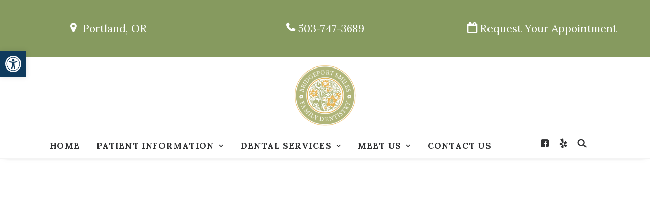

--- FILE ---
content_type: text/html; charset=UTF-8
request_url: https://www.bridgeportsmilesfamilydentistry.com/blog/portfolio_cat/design/
body_size: 32905
content:
<!DOCTYPE html>
<html class="no-touch" lang="en-US" xmlns="http://www.w3.org/1999/xhtml">
<head>
	<script src="https://ajax.googleapis.com/ajax/libs/jquery/2.1.1/jquery.min.js"></script>
<meta http-equiv="Content-Type" content="text/html; charset=UTF-8">
<script type="text/javascript">
/* <![CDATA[ */
var gform;gform||(document.addEventListener("gform_main_scripts_loaded",function(){gform.scriptsLoaded=!0}),document.addEventListener("gform/theme/scripts_loaded",function(){gform.themeScriptsLoaded=!0}),window.addEventListener("DOMContentLoaded",function(){gform.domLoaded=!0}),gform={domLoaded:!1,scriptsLoaded:!1,themeScriptsLoaded:!1,isFormEditor:()=>"function"==typeof InitializeEditor,callIfLoaded:function(o){return!(!gform.domLoaded||!gform.scriptsLoaded||!gform.themeScriptsLoaded&&!gform.isFormEditor()||(gform.isFormEditor()&&console.warn("The use of gform.initializeOnLoaded() is deprecated in the form editor context and will be removed in Gravity Forms 3.1."),o(),0))},initializeOnLoaded:function(o){gform.callIfLoaded(o)||(document.addEventListener("gform_main_scripts_loaded",()=>{gform.scriptsLoaded=!0,gform.callIfLoaded(o)}),document.addEventListener("gform/theme/scripts_loaded",()=>{gform.themeScriptsLoaded=!0,gform.callIfLoaded(o)}),window.addEventListener("DOMContentLoaded",()=>{gform.domLoaded=!0,gform.callIfLoaded(o)}))},hooks:{action:{},filter:{}},addAction:function(o,r,e,t){gform.addHook("action",o,r,e,t)},addFilter:function(o,r,e,t){gform.addHook("filter",o,r,e,t)},doAction:function(o){gform.doHook("action",o,arguments)},applyFilters:function(o){return gform.doHook("filter",o,arguments)},removeAction:function(o,r){gform.removeHook("action",o,r)},removeFilter:function(o,r,e){gform.removeHook("filter",o,r,e)},addHook:function(o,r,e,t,n){null==gform.hooks[o][r]&&(gform.hooks[o][r]=[]);var d=gform.hooks[o][r];null==n&&(n=r+"_"+d.length),gform.hooks[o][r].push({tag:n,callable:e,priority:t=null==t?10:t})},doHook:function(r,o,e){var t;if(e=Array.prototype.slice.call(e,1),null!=gform.hooks[r][o]&&((o=gform.hooks[r][o]).sort(function(o,r){return o.priority-r.priority}),o.forEach(function(o){"function"!=typeof(t=o.callable)&&(t=window[t]),"action"==r?t.apply(null,e):e[0]=t.apply(null,e)})),"filter"==r)return e[0]},removeHook:function(o,r,t,n){var e;null!=gform.hooks[o][r]&&(e=(e=gform.hooks[o][r]).filter(function(o,r,e){return!!(null!=n&&n!=o.tag||null!=t&&t!=o.priority)}),gform.hooks[o][r]=e)}});
/* ]]> */
</script>

<meta name="viewport" content="width=device-width, initial-scale=1">
<link rel="profile" href="http://gmpg.org/xfn/11">
<link rel="pingback" href="https://www.bridgeportsmilesfamilydentistry.com/xmlrpc.php">
<title>Design &#8211; Bridgeport Smiles Family Dentistry</title>
<meta name='robots' content='max-image-preview:large' />
	<style>img:is([sizes="auto" i], [sizes^="auto," i]) { contain-intrinsic-size: 3000px 1500px }</style>
	<link rel='dns-prefetch' href='//www.google.com' />
<link rel='dns-prefetch' href='//fonts.googleapis.com' />
<link rel="alternate" type="application/rss+xml" title="Bridgeport Smiles Family Dentistry &raquo; Feed" href="https://www.bridgeportsmilesfamilydentistry.com/feed/" />
<link rel="alternate" type="application/rss+xml" title="Bridgeport Smiles Family Dentistry &raquo; Comments Feed" href="https://www.bridgeportsmilesfamilydentistry.com/comments/feed/" />
<link rel="alternate" type="application/rss+xml" title="Bridgeport Smiles Family Dentistry &raquo; Design Portfolio Category Feed" href="https://www.bridgeportsmilesfamilydentistry.com/blog/portfolio_cat/design/feed/" />
<script type="text/javascript">
/* <![CDATA[ */
window._wpemojiSettings = {"baseUrl":"https:\/\/s.w.org\/images\/core\/emoji\/16.0.1\/72x72\/","ext":".png","svgUrl":"https:\/\/s.w.org\/images\/core\/emoji\/16.0.1\/svg\/","svgExt":".svg","source":{"concatemoji":"https:\/\/www.bridgeportsmilesfamilydentistry.com\/wp-includes\/js\/wp-emoji-release.min.js?ver=6.8.3"}};
/*! This file is auto-generated */
!function(s,n){var o,i,e;function c(e){try{var t={supportTests:e,timestamp:(new Date).valueOf()};sessionStorage.setItem(o,JSON.stringify(t))}catch(e){}}function p(e,t,n){e.clearRect(0,0,e.canvas.width,e.canvas.height),e.fillText(t,0,0);var t=new Uint32Array(e.getImageData(0,0,e.canvas.width,e.canvas.height).data),a=(e.clearRect(0,0,e.canvas.width,e.canvas.height),e.fillText(n,0,0),new Uint32Array(e.getImageData(0,0,e.canvas.width,e.canvas.height).data));return t.every(function(e,t){return e===a[t]})}function u(e,t){e.clearRect(0,0,e.canvas.width,e.canvas.height),e.fillText(t,0,0);for(var n=e.getImageData(16,16,1,1),a=0;a<n.data.length;a++)if(0!==n.data[a])return!1;return!0}function f(e,t,n,a){switch(t){case"flag":return n(e,"\ud83c\udff3\ufe0f\u200d\u26a7\ufe0f","\ud83c\udff3\ufe0f\u200b\u26a7\ufe0f")?!1:!n(e,"\ud83c\udde8\ud83c\uddf6","\ud83c\udde8\u200b\ud83c\uddf6")&&!n(e,"\ud83c\udff4\udb40\udc67\udb40\udc62\udb40\udc65\udb40\udc6e\udb40\udc67\udb40\udc7f","\ud83c\udff4\u200b\udb40\udc67\u200b\udb40\udc62\u200b\udb40\udc65\u200b\udb40\udc6e\u200b\udb40\udc67\u200b\udb40\udc7f");case"emoji":return!a(e,"\ud83e\udedf")}return!1}function g(e,t,n,a){var r="undefined"!=typeof WorkerGlobalScope&&self instanceof WorkerGlobalScope?new OffscreenCanvas(300,150):s.createElement("canvas"),o=r.getContext("2d",{willReadFrequently:!0}),i=(o.textBaseline="top",o.font="600 32px Arial",{});return e.forEach(function(e){i[e]=t(o,e,n,a)}),i}function t(e){var t=s.createElement("script");t.src=e,t.defer=!0,s.head.appendChild(t)}"undefined"!=typeof Promise&&(o="wpEmojiSettingsSupports",i=["flag","emoji"],n.supports={everything:!0,everythingExceptFlag:!0},e=new Promise(function(e){s.addEventListener("DOMContentLoaded",e,{once:!0})}),new Promise(function(t){var n=function(){try{var e=JSON.parse(sessionStorage.getItem(o));if("object"==typeof e&&"number"==typeof e.timestamp&&(new Date).valueOf()<e.timestamp+604800&&"object"==typeof e.supportTests)return e.supportTests}catch(e){}return null}();if(!n){if("undefined"!=typeof Worker&&"undefined"!=typeof OffscreenCanvas&&"undefined"!=typeof URL&&URL.createObjectURL&&"undefined"!=typeof Blob)try{var e="postMessage("+g.toString()+"("+[JSON.stringify(i),f.toString(),p.toString(),u.toString()].join(",")+"));",a=new Blob([e],{type:"text/javascript"}),r=new Worker(URL.createObjectURL(a),{name:"wpTestEmojiSupports"});return void(r.onmessage=function(e){c(n=e.data),r.terminate(),t(n)})}catch(e){}c(n=g(i,f,p,u))}t(n)}).then(function(e){for(var t in e)n.supports[t]=e[t],n.supports.everything=n.supports.everything&&n.supports[t],"flag"!==t&&(n.supports.everythingExceptFlag=n.supports.everythingExceptFlag&&n.supports[t]);n.supports.everythingExceptFlag=n.supports.everythingExceptFlag&&!n.supports.flag,n.DOMReady=!1,n.readyCallback=function(){n.DOMReady=!0}}).then(function(){return e}).then(function(){var e;n.supports.everything||(n.readyCallback(),(e=n.source||{}).concatemoji?t(e.concatemoji):e.wpemoji&&e.twemoji&&(t(e.twemoji),t(e.wpemoji)))}))}((window,document),window._wpemojiSettings);
/* ]]> */
</script>
<style id='wp-emoji-styles-inline-css' type='text/css'>

	img.wp-smiley, img.emoji {
		display: inline !important;
		border: none !important;
		box-shadow: none !important;
		height: 1em !important;
		width: 1em !important;
		margin: 0 0.07em !important;
		vertical-align: -0.1em !important;
		background: none !important;
		padding: 0 !important;
	}
</style>
<link rel='stylesheet' id='wp-block-library-css' href='https://www.bridgeportsmilesfamilydentistry.com/wp-includes/css/dist/block-library/style.min.css?ver=6.8.3' type='text/css' media='all' />
<style id='classic-theme-styles-inline-css' type='text/css'>
/*! This file is auto-generated */
.wp-block-button__link{color:#fff;background-color:#32373c;border-radius:9999px;box-shadow:none;text-decoration:none;padding:calc(.667em + 2px) calc(1.333em + 2px);font-size:1.125em}.wp-block-file__button{background:#32373c;color:#fff;text-decoration:none}
</style>
<style id='global-styles-inline-css' type='text/css'>
:root{--wp--preset--aspect-ratio--square: 1;--wp--preset--aspect-ratio--4-3: 4/3;--wp--preset--aspect-ratio--3-4: 3/4;--wp--preset--aspect-ratio--3-2: 3/2;--wp--preset--aspect-ratio--2-3: 2/3;--wp--preset--aspect-ratio--16-9: 16/9;--wp--preset--aspect-ratio--9-16: 9/16;--wp--preset--color--black: #000000;--wp--preset--color--cyan-bluish-gray: #abb8c3;--wp--preset--color--white: #ffffff;--wp--preset--color--pale-pink: #f78da7;--wp--preset--color--vivid-red: #cf2e2e;--wp--preset--color--luminous-vivid-orange: #ff6900;--wp--preset--color--luminous-vivid-amber: #fcb900;--wp--preset--color--light-green-cyan: #7bdcb5;--wp--preset--color--vivid-green-cyan: #00d084;--wp--preset--color--pale-cyan-blue: #8ed1fc;--wp--preset--color--vivid-cyan-blue: #0693e3;--wp--preset--color--vivid-purple: #9b51e0;--wp--preset--gradient--vivid-cyan-blue-to-vivid-purple: linear-gradient(135deg,rgba(6,147,227,1) 0%,rgb(155,81,224) 100%);--wp--preset--gradient--light-green-cyan-to-vivid-green-cyan: linear-gradient(135deg,rgb(122,220,180) 0%,rgb(0,208,130) 100%);--wp--preset--gradient--luminous-vivid-amber-to-luminous-vivid-orange: linear-gradient(135deg,rgba(252,185,0,1) 0%,rgba(255,105,0,1) 100%);--wp--preset--gradient--luminous-vivid-orange-to-vivid-red: linear-gradient(135deg,rgba(255,105,0,1) 0%,rgb(207,46,46) 100%);--wp--preset--gradient--very-light-gray-to-cyan-bluish-gray: linear-gradient(135deg,rgb(238,238,238) 0%,rgb(169,184,195) 100%);--wp--preset--gradient--cool-to-warm-spectrum: linear-gradient(135deg,rgb(74,234,220) 0%,rgb(151,120,209) 20%,rgb(207,42,186) 40%,rgb(238,44,130) 60%,rgb(251,105,98) 80%,rgb(254,248,76) 100%);--wp--preset--gradient--blush-light-purple: linear-gradient(135deg,rgb(255,206,236) 0%,rgb(152,150,240) 100%);--wp--preset--gradient--blush-bordeaux: linear-gradient(135deg,rgb(254,205,165) 0%,rgb(254,45,45) 50%,rgb(107,0,62) 100%);--wp--preset--gradient--luminous-dusk: linear-gradient(135deg,rgb(255,203,112) 0%,rgb(199,81,192) 50%,rgb(65,88,208) 100%);--wp--preset--gradient--pale-ocean: linear-gradient(135deg,rgb(255,245,203) 0%,rgb(182,227,212) 50%,rgb(51,167,181) 100%);--wp--preset--gradient--electric-grass: linear-gradient(135deg,rgb(202,248,128) 0%,rgb(113,206,126) 100%);--wp--preset--gradient--midnight: linear-gradient(135deg,rgb(2,3,129) 0%,rgb(40,116,252) 100%);--wp--preset--font-size--small: 13px;--wp--preset--font-size--medium: 20px;--wp--preset--font-size--large: 36px;--wp--preset--font-size--x-large: 42px;--wp--preset--spacing--20: 0.44rem;--wp--preset--spacing--30: 0.67rem;--wp--preset--spacing--40: 1rem;--wp--preset--spacing--50: 1.5rem;--wp--preset--spacing--60: 2.25rem;--wp--preset--spacing--70: 3.38rem;--wp--preset--spacing--80: 5.06rem;--wp--preset--shadow--natural: 6px 6px 9px rgba(0, 0, 0, 0.2);--wp--preset--shadow--deep: 12px 12px 50px rgba(0, 0, 0, 0.4);--wp--preset--shadow--sharp: 6px 6px 0px rgba(0, 0, 0, 0.2);--wp--preset--shadow--outlined: 6px 6px 0px -3px rgba(255, 255, 255, 1), 6px 6px rgba(0, 0, 0, 1);--wp--preset--shadow--crisp: 6px 6px 0px rgba(0, 0, 0, 1);}:where(.is-layout-flex){gap: 0.5em;}:where(.is-layout-grid){gap: 0.5em;}body .is-layout-flex{display: flex;}.is-layout-flex{flex-wrap: wrap;align-items: center;}.is-layout-flex > :is(*, div){margin: 0;}body .is-layout-grid{display: grid;}.is-layout-grid > :is(*, div){margin: 0;}:where(.wp-block-columns.is-layout-flex){gap: 2em;}:where(.wp-block-columns.is-layout-grid){gap: 2em;}:where(.wp-block-post-template.is-layout-flex){gap: 1.25em;}:where(.wp-block-post-template.is-layout-grid){gap: 1.25em;}.has-black-color{color: var(--wp--preset--color--black) !important;}.has-cyan-bluish-gray-color{color: var(--wp--preset--color--cyan-bluish-gray) !important;}.has-white-color{color: var(--wp--preset--color--white) !important;}.has-pale-pink-color{color: var(--wp--preset--color--pale-pink) !important;}.has-vivid-red-color{color: var(--wp--preset--color--vivid-red) !important;}.has-luminous-vivid-orange-color{color: var(--wp--preset--color--luminous-vivid-orange) !important;}.has-luminous-vivid-amber-color{color: var(--wp--preset--color--luminous-vivid-amber) !important;}.has-light-green-cyan-color{color: var(--wp--preset--color--light-green-cyan) !important;}.has-vivid-green-cyan-color{color: var(--wp--preset--color--vivid-green-cyan) !important;}.has-pale-cyan-blue-color{color: var(--wp--preset--color--pale-cyan-blue) !important;}.has-vivid-cyan-blue-color{color: var(--wp--preset--color--vivid-cyan-blue) !important;}.has-vivid-purple-color{color: var(--wp--preset--color--vivid-purple) !important;}.has-black-background-color{background-color: var(--wp--preset--color--black) !important;}.has-cyan-bluish-gray-background-color{background-color: var(--wp--preset--color--cyan-bluish-gray) !important;}.has-white-background-color{background-color: var(--wp--preset--color--white) !important;}.has-pale-pink-background-color{background-color: var(--wp--preset--color--pale-pink) !important;}.has-vivid-red-background-color{background-color: var(--wp--preset--color--vivid-red) !important;}.has-luminous-vivid-orange-background-color{background-color: var(--wp--preset--color--luminous-vivid-orange) !important;}.has-luminous-vivid-amber-background-color{background-color: var(--wp--preset--color--luminous-vivid-amber) !important;}.has-light-green-cyan-background-color{background-color: var(--wp--preset--color--light-green-cyan) !important;}.has-vivid-green-cyan-background-color{background-color: var(--wp--preset--color--vivid-green-cyan) !important;}.has-pale-cyan-blue-background-color{background-color: var(--wp--preset--color--pale-cyan-blue) !important;}.has-vivid-cyan-blue-background-color{background-color: var(--wp--preset--color--vivid-cyan-blue) !important;}.has-vivid-purple-background-color{background-color: var(--wp--preset--color--vivid-purple) !important;}.has-black-border-color{border-color: var(--wp--preset--color--black) !important;}.has-cyan-bluish-gray-border-color{border-color: var(--wp--preset--color--cyan-bluish-gray) !important;}.has-white-border-color{border-color: var(--wp--preset--color--white) !important;}.has-pale-pink-border-color{border-color: var(--wp--preset--color--pale-pink) !important;}.has-vivid-red-border-color{border-color: var(--wp--preset--color--vivid-red) !important;}.has-luminous-vivid-orange-border-color{border-color: var(--wp--preset--color--luminous-vivid-orange) !important;}.has-luminous-vivid-amber-border-color{border-color: var(--wp--preset--color--luminous-vivid-amber) !important;}.has-light-green-cyan-border-color{border-color: var(--wp--preset--color--light-green-cyan) !important;}.has-vivid-green-cyan-border-color{border-color: var(--wp--preset--color--vivid-green-cyan) !important;}.has-pale-cyan-blue-border-color{border-color: var(--wp--preset--color--pale-cyan-blue) !important;}.has-vivid-cyan-blue-border-color{border-color: var(--wp--preset--color--vivid-cyan-blue) !important;}.has-vivid-purple-border-color{border-color: var(--wp--preset--color--vivid-purple) !important;}.has-vivid-cyan-blue-to-vivid-purple-gradient-background{background: var(--wp--preset--gradient--vivid-cyan-blue-to-vivid-purple) !important;}.has-light-green-cyan-to-vivid-green-cyan-gradient-background{background: var(--wp--preset--gradient--light-green-cyan-to-vivid-green-cyan) !important;}.has-luminous-vivid-amber-to-luminous-vivid-orange-gradient-background{background: var(--wp--preset--gradient--luminous-vivid-amber-to-luminous-vivid-orange) !important;}.has-luminous-vivid-orange-to-vivid-red-gradient-background{background: var(--wp--preset--gradient--luminous-vivid-orange-to-vivid-red) !important;}.has-very-light-gray-to-cyan-bluish-gray-gradient-background{background: var(--wp--preset--gradient--very-light-gray-to-cyan-bluish-gray) !important;}.has-cool-to-warm-spectrum-gradient-background{background: var(--wp--preset--gradient--cool-to-warm-spectrum) !important;}.has-blush-light-purple-gradient-background{background: var(--wp--preset--gradient--blush-light-purple) !important;}.has-blush-bordeaux-gradient-background{background: var(--wp--preset--gradient--blush-bordeaux) !important;}.has-luminous-dusk-gradient-background{background: var(--wp--preset--gradient--luminous-dusk) !important;}.has-pale-ocean-gradient-background{background: var(--wp--preset--gradient--pale-ocean) !important;}.has-electric-grass-gradient-background{background: var(--wp--preset--gradient--electric-grass) !important;}.has-midnight-gradient-background{background: var(--wp--preset--gradient--midnight) !important;}.has-small-font-size{font-size: var(--wp--preset--font-size--small) !important;}.has-medium-font-size{font-size: var(--wp--preset--font-size--medium) !important;}.has-large-font-size{font-size: var(--wp--preset--font-size--large) !important;}.has-x-large-font-size{font-size: var(--wp--preset--font-size--x-large) !important;}
:where(.wp-block-post-template.is-layout-flex){gap: 1.25em;}:where(.wp-block-post-template.is-layout-grid){gap: 1.25em;}
:where(.wp-block-columns.is-layout-flex){gap: 2em;}:where(.wp-block-columns.is-layout-grid){gap: 2em;}
:root :where(.wp-block-pullquote){font-size: 1.5em;line-height: 1.6;}
</style>
<style id='responsive-menu-inline-css' type='text/css'>
/** This file is major component of this plugin so please don't try to edit here. */
#rmp_menu_trigger-82319 {
  width: 55px;
  height: 55px;
  position: absolute;
  top: 155px;
  border-radius: 5px;
  display: none;
  text-decoration: none;
  right: 5%;
  background: #05395b;
  transition: transform 0.5s, background-color 0.5s;
}
#rmp_menu_trigger-82319:hover, #rmp_menu_trigger-82319:focus {
  background: #05395b;
  text-decoration: unset;
}
#rmp_menu_trigger-82319.is-active {
  background: #05395b;
}
#rmp_menu_trigger-82319 .rmp-trigger-box {
  width: 25px;
  color: #ffffff;
}
#rmp_menu_trigger-82319 .rmp-trigger-icon-active, #rmp_menu_trigger-82319 .rmp-trigger-text-open {
  display: none;
}
#rmp_menu_trigger-82319.is-active .rmp-trigger-icon-active, #rmp_menu_trigger-82319.is-active .rmp-trigger-text-open {
  display: inline;
}
#rmp_menu_trigger-82319.is-active .rmp-trigger-icon-inactive, #rmp_menu_trigger-82319.is-active .rmp-trigger-text {
  display: none;
}
#rmp_menu_trigger-82319 .rmp-trigger-label {
  color: #ffffff;
  pointer-events: none;
  line-height: 13px;
  font-family: inherit;
  font-size: 14px;
  display: inline;
  text-transform: inherit;
}
#rmp_menu_trigger-82319 .rmp-trigger-label.rmp-trigger-label-top {
  display: block;
  margin-bottom: 12px;
}
#rmp_menu_trigger-82319 .rmp-trigger-label.rmp-trigger-label-bottom {
  display: block;
  margin-top: 12px;
}
#rmp_menu_trigger-82319 .responsive-menu-pro-inner {
  display: block;
}
#rmp_menu_trigger-82319 .rmp-trigger-icon-inactive .rmp-font-icon {
  color: #ffffff;
}
#rmp_menu_trigger-82319 .responsive-menu-pro-inner, #rmp_menu_trigger-82319 .responsive-menu-pro-inner::before, #rmp_menu_trigger-82319 .responsive-menu-pro-inner::after {
  width: 25px;
  height: 3px;
  background-color: #ffffff;
  border-radius: 4px;
  position: absolute;
}
#rmp_menu_trigger-82319 .rmp-trigger-icon-active .rmp-font-icon {
  color: #ffffff;
}
#rmp_menu_trigger-82319.is-active .responsive-menu-pro-inner, #rmp_menu_trigger-82319.is-active .responsive-menu-pro-inner::before, #rmp_menu_trigger-82319.is-active .responsive-menu-pro-inner::after {
  background-color: #ffffff;
}
#rmp_menu_trigger-82319:hover .rmp-trigger-icon-inactive .rmp-font-icon {
  color: #ffffff;
}
#rmp_menu_trigger-82319:not(.is-active):hover .responsive-menu-pro-inner, #rmp_menu_trigger-82319:not(.is-active):hover .responsive-menu-pro-inner::before, #rmp_menu_trigger-82319:not(.is-active):hover .responsive-menu-pro-inner::after {
  background-color: #ffffff;
}
#rmp_menu_trigger-82319 .responsive-menu-pro-inner::before {
  top: 10px;
}
#rmp_menu_trigger-82319 .responsive-menu-pro-inner::after {
  bottom: 10px;
}
#rmp_menu_trigger-82319.is-active .responsive-menu-pro-inner::after {
  bottom: 0;
}
/* Hamburger menu styling */
@media screen and (max-width: 960px) {
  /** Menu Title Style */
  /** Menu Additional Content Style */
  .mmb-container {
    display: none !important;
  }
  #rmp_menu_trigger-82319 {
    display: block;
  }
  #rmp-container-82319 {
    position: fixed;
    top: 0;
    margin: 0;
    transition: transform 0.5s;
    overflow: auto;
    display: block;
    width: 75%;
    background-color: #eeeeee;
    background-image: url("");
    height: 100%;
    left: 0;
    padding-top: 0px;
    padding-left: 0px;
    padding-bottom: 0px;
    padding-right: 0px;
  }
  #rmp-menu-wrap-82319 {
    padding-top: 0px;
    padding-left: 0px;
    padding-bottom: 0px;
    padding-right: 0px;
    background-color: #eeeeee;
  }
  #rmp-menu-wrap-82319 .rmp-menu, #rmp-menu-wrap-82319 .rmp-submenu {
    width: 100%;
    box-sizing: border-box;
    margin: 0;
    padding: 0;
  }
  #rmp-menu-wrap-82319 .rmp-submenu-depth-1 .rmp-menu-item-link {
    padding-left: 10%;
  }
  #rmp-menu-wrap-82319 .rmp-submenu-depth-2 .rmp-menu-item-link {
    padding-left: 15%;
  }
  #rmp-menu-wrap-82319 .rmp-submenu-depth-3 .rmp-menu-item-link {
    padding-left: 20%;
  }
  #rmp-menu-wrap-82319 .rmp-submenu-depth-4 .rmp-menu-item-link {
    padding-left: 25%;
  }
  #rmp-menu-wrap-82319 .rmp-submenu.rmp-submenu-open {
    display: block;
  }
  #rmp-menu-wrap-82319 .rmp-menu-item {
    width: 100%;
    list-style: none;
    margin: 0;
  }
  #rmp-menu-wrap-82319 .rmp-menu-item-link {
    height: 40px;
    line-height: 40px;
    font-size: 18px;
    border-bottom: 1px solid #eeeeee;
    font-family: Lora;
    color: #05395b;
    text-align: left;
    background-color: #eeeeee;
    font-weight: normal;
    letter-spacing: 0px;
    display: block;
    box-sizing: border-box;
    width: 100%;
    text-decoration: none;
    position: relative;
    overflow: hidden;
    transition: background-color 0.5s, border-color 0.5s, 0.5s;
    padding: 0 5%;
    padding-right: 50px;
  }
  #rmp-menu-wrap-82319 .rmp-menu-item-link:after, #rmp-menu-wrap-82319 .rmp-menu-item-link:before {
    display: none;
  }
  #rmp-menu-wrap-82319 .rmp-menu-item-link:hover, #rmp-menu-wrap-82319 .rmp-menu-item-link:focus {
    color: #333333;
    border-color: #eeeeee;
    background-color: #eeeeee;
  }
  #rmp-menu-wrap-82319 .rmp-menu-item-link:focus {
    outline: none;
    border-color: unset;
    box-shadow: unset;
  }
  #rmp-menu-wrap-82319 .rmp-menu-item-link .rmp-font-icon {
    height: 40px;
    line-height: 40px;
    margin-right: 10px;
    font-size: 18px;
  }
  #rmp-menu-wrap-82319 .rmp-menu-current-item .rmp-menu-item-link {
    color: #333333;
    border-color: #eeeeee;
    background-color: #eeeeee;
  }
  #rmp-menu-wrap-82319 .rmp-menu-current-item .rmp-menu-item-link:hover, #rmp-menu-wrap-82319 .rmp-menu-current-item .rmp-menu-item-link:focus {
    color: #333333;
    border-color: #eeeeee;
    background-color: #eeeeee;
  }
  #rmp-menu-wrap-82319 .rmp-menu-subarrow {
    position: absolute;
    top: 0;
    bottom: 0;
    text-align: center;
    overflow: hidden;
    background-size: cover;
    overflow: hidden;
    right: 0;
    border-left-style: solid;
    border-left-color: #eeeeee;
    border-left-width: 1px;
    height: 39px;
    width: 40px;
    color: #05395b;
    background-color: #eeeeee;
  }
  #rmp-menu-wrap-82319 .rmp-menu-subarrow svg {
    fill: #05395b;
  }
  #rmp-menu-wrap-82319 .rmp-menu-subarrow:hover {
    color: #333333;
    border-color: #eeeeee;
    background-color: #eeeeee;
  }
  #rmp-menu-wrap-82319 .rmp-menu-subarrow:hover svg {
    fill: #333333;
  }
  #rmp-menu-wrap-82319 .rmp-menu-subarrow .rmp-font-icon {
    margin-right: unset;
  }
  #rmp-menu-wrap-82319 .rmp-menu-subarrow * {
    vertical-align: middle;
    line-height: 39px;
  }
  #rmp-menu-wrap-82319 .rmp-menu-subarrow-active {
    display: block;
    background-size: cover;
    color: #333333;
    border-color: #eeeeee;
    background-color: #eeeeee;
  }
  #rmp-menu-wrap-82319 .rmp-menu-subarrow-active svg {
    fill: #333333;
  }
  #rmp-menu-wrap-82319 .rmp-menu-subarrow-active:hover {
    color: #333333;
    border-color: #eeeeee;
    background-color: #eeeeee;
  }
  #rmp-menu-wrap-82319 .rmp-menu-subarrow-active:hover svg {
    fill: #333333;
  }
  #rmp-menu-wrap-82319 .rmp-submenu {
    display: none;
  }
  #rmp-menu-wrap-82319 .rmp-submenu .rmp-menu-item-link {
    height: 40px;
    line-height: 40px;
    letter-spacing: 0px;
    font-size: 18px;
    border-bottom: 1px solid #eeeeee;
    font-family: Lora;
    font-weight: normal;
    color: #333333;
    text-align: left;
    background-color: #eeeeee;
  }
  #rmp-menu-wrap-82319 .rmp-submenu .rmp-menu-item-link:hover, #rmp-menu-wrap-82319 .rmp-submenu .rmp-menu-item-link:focus {
    color: #333333;
    border-color: #eeeeee;
    background-color: #eeeeee;
  }
  #rmp-menu-wrap-82319 .rmp-submenu .rmp-menu-current-item .rmp-menu-item-link {
    color: #333333;
    border-color: #eeeeee;
    background-color: #eeeeee;
  }
  #rmp-menu-wrap-82319 .rmp-submenu .rmp-menu-current-item .rmp-menu-item-link:hover, #rmp-menu-wrap-82319 .rmp-submenu .rmp-menu-current-item .rmp-menu-item-link:focus {
    color: #333333;
    border-color: #eeeeee;
    background-color: #eeeeee;
  }
  #rmp-menu-wrap-82319 .rmp-submenu .rmp-menu-subarrow {
    right: 0;
    border-right: unset;
    border-left-style: solid;
    border-left-color: #eeeeee;
    border-left-width: 1px;
    height: 39px;
    line-height: 39px;
    width: 40px;
    color: #333333;
    background-color: #eeeeee;
  }
  #rmp-menu-wrap-82319 .rmp-submenu .rmp-menu-subarrow:hover {
    color: #333333;
    border-color: #eeeeee;
    background-color: #eeeeee;
  }
  #rmp-menu-wrap-82319 .rmp-submenu .rmp-menu-subarrow-active {
    color: #333333;
    border-color: #eeeeee;
    background-color: #eeeeee;
  }
  #rmp-menu-wrap-82319 .rmp-submenu .rmp-menu-subarrow-active:hover {
    color: #333333;
    border-color: #eeeeee;
    background-color: #eeeeee;
  }
  #rmp-menu-wrap-82319 .rmp-menu-item-description {
    margin: 0;
    padding: 5px 5%;
    opacity: 0.8;
    color: #05395b;
  }
  #rmp-search-box-82319 {
    display: block;
    padding-top: 0px;
    padding-left: 5%;
    padding-bottom: 0px;
    padding-right: 5%;
  }
  #rmp-search-box-82319 .rmp-search-form {
    margin: 0;
  }
  #rmp-search-box-82319 .rmp-search-box {
    background: #ffffff;
    border: 1px solid #dadada;
    color: #333333;
    width: 100%;
    padding: 0 5%;
    border-radius: 30px;
    height: 45px;
    -webkit-appearance: none;
  }
  #rmp-search-box-82319 .rmp-search-box::placeholder {
    color: #c7c7cd;
  }
  #rmp-search-box-82319 .rmp-search-box:focus {
    background-color: #ffffff;
    outline: 2px solid #dadada;
    color: #333333;
  }
  #rmp-menu-title-82319 {
    background-color: #ffffff;
    color: #eeeeee;
    text-align: left;
    font-size: 18px;
    padding-top: 10%;
    padding-left: 5%;
    padding-bottom: 0%;
    padding-right: 5%;
    font-weight: 400;
    transition: background-color 0.5s, border-color 0.5s, color 0.5s;
  }
  #rmp-menu-title-82319:hover {
    background-color: #ffffff;
    color: #eeeeee;
  }
  #rmp-menu-title-82319 > .rmp-menu-title-link {
    color: #eeeeee;
    width: 100%;
    background-color: unset;
    text-decoration: none;
  }
  #rmp-menu-title-82319 > .rmp-menu-title-link:hover {
    color: #eeeeee;
  }
  #rmp-menu-title-82319 .rmp-font-icon {
    font-size: 18px;
  }
  #rmp-menu-additional-content-82319 {
    padding-top: 0px;
    padding-left: 5%;
    padding-bottom: 0px;
    padding-right: 5%;
    color: #ffffff;
    text-align: center;
    font-size: 16px;
  }
}
/**
This file contents common styling of menus.
*/
.rmp-container {
  display: none;
  visibility: visible;
  padding: 0px 0px 0px 0px;
  z-index: 99998;
  transition: all 0.3s;
  /** Scrolling bar in menu setting box **/
}
.rmp-container.rmp-fade-top, .rmp-container.rmp-fade-left, .rmp-container.rmp-fade-right, .rmp-container.rmp-fade-bottom {
  display: none;
}
.rmp-container.rmp-slide-left, .rmp-container.rmp-push-left {
  transform: translateX(-100%);
  -ms-transform: translateX(-100%);
  -webkit-transform: translateX(-100%);
  -moz-transform: translateX(-100%);
}
.rmp-container.rmp-slide-left.rmp-menu-open, .rmp-container.rmp-push-left.rmp-menu-open {
  transform: translateX(0);
  -ms-transform: translateX(0);
  -webkit-transform: translateX(0);
  -moz-transform: translateX(0);
}
.rmp-container.rmp-slide-right, .rmp-container.rmp-push-right {
  transform: translateX(100%);
  -ms-transform: translateX(100%);
  -webkit-transform: translateX(100%);
  -moz-transform: translateX(100%);
}
.rmp-container.rmp-slide-right.rmp-menu-open, .rmp-container.rmp-push-right.rmp-menu-open {
  transform: translateX(0);
  -ms-transform: translateX(0);
  -webkit-transform: translateX(0);
  -moz-transform: translateX(0);
}
.rmp-container.rmp-slide-top, .rmp-container.rmp-push-top {
  transform: translateY(-100%);
  -ms-transform: translateY(-100%);
  -webkit-transform: translateY(-100%);
  -moz-transform: translateY(-100%);
}
.rmp-container.rmp-slide-top.rmp-menu-open, .rmp-container.rmp-push-top.rmp-menu-open {
  transform: translateY(0);
  -ms-transform: translateY(0);
  -webkit-transform: translateY(0);
  -moz-transform: translateY(0);
}
.rmp-container.rmp-slide-bottom, .rmp-container.rmp-push-bottom {
  transform: translateY(100%);
  -ms-transform: translateY(100%);
  -webkit-transform: translateY(100%);
  -moz-transform: translateY(100%);
}
.rmp-container.rmp-slide-bottom.rmp-menu-open, .rmp-container.rmp-push-bottom.rmp-menu-open {
  transform: translateX(0);
  -ms-transform: translateX(0);
  -webkit-transform: translateX(0);
  -moz-transform: translateX(0);
}
.rmp-container::-webkit-scrollbar {
  width: 0px;
}
.rmp-container ::-webkit-scrollbar-track {
  box-shadow: inset 0 0 5px transparent;
}
.rmp-container ::-webkit-scrollbar-thumb {
  background: transparent;
}
.rmp-container ::-webkit-scrollbar-thumb:hover {
  background: transparent;
}
.rmp-container .rmp-menu-wrap .rmp-menu {
  transition: none;
  border-radius: 0;
  box-shadow: none;
  background: none;
  border: 0;
  bottom: auto;
  box-sizing: border-box;
  clip: auto;
  color: #666;
  display: block;
  float: none;
  font-family: inherit;
  font-size: 14px;
  height: auto;
  left: auto;
  line-height: 1.7;
  list-style-type: none;
  margin: 0;
  min-height: auto;
  max-height: none;
  opacity: 1;
  outline: none;
  overflow: visible;
  padding: 0;
  position: relative;
  pointer-events: auto;
  right: auto;
  text-align: left;
  text-decoration: none;
  text-indent: 0;
  text-transform: none;
  transform: none;
  top: auto;
  visibility: inherit;
  width: auto;
  word-wrap: break-word;
  white-space: normal;
}
.rmp-container .rmp-menu-additional-content {
  display: block;
  word-break: break-word;
}
.rmp-container .rmp-menu-title {
  display: flex;
  flex-direction: column;
}
.rmp-container .rmp-menu-title .rmp-menu-title-image {
  max-width: 100%;
  margin-bottom: 15px;
  display: block;
  margin: auto;
  margin-bottom: 15px;
}
button.rmp_menu_trigger {
  z-index: 999999;
  overflow: hidden;
  outline: none;
  border: 0;
  display: none;
  margin: 0;
  transition: transform 0.5s, background-color 0.5s;
  padding: 0;
}
button.rmp_menu_trigger .responsive-menu-pro-inner::before, button.rmp_menu_trigger .responsive-menu-pro-inner::after {
  content: "";
  display: block;
}
button.rmp_menu_trigger .responsive-menu-pro-inner::before {
  top: 10px;
}
button.rmp_menu_trigger .responsive-menu-pro-inner::after {
  bottom: 10px;
}
button.rmp_menu_trigger .rmp-trigger-box {
  width: 40px;
  display: inline-block;
  position: relative;
  pointer-events: none;
  vertical-align: super;
}
.admin-bar .rmp-container, .admin-bar .rmp_menu_trigger {
  margin-top: 32px !important;
}
@media screen and (max-width: 782px) {
  .admin-bar .rmp-container, .admin-bar .rmp_menu_trigger {
    margin-top: 46px !important;
  }
}
/*  Menu Trigger Boring Animation */
.rmp-menu-trigger-boring .responsive-menu-pro-inner {
  transition-property: none;
}
.rmp-menu-trigger-boring .responsive-menu-pro-inner::after, .rmp-menu-trigger-boring .responsive-menu-pro-inner::before {
  transition-property: none;
}
.rmp-menu-trigger-boring.is-active .responsive-menu-pro-inner {
  transform: rotate(45deg);
}
.rmp-menu-trigger-boring.is-active .responsive-menu-pro-inner:before {
  top: 0;
  opacity: 0;
}
.rmp-menu-trigger-boring.is-active .responsive-menu-pro-inner:after {
  bottom: 0;
  transform: rotate(-90deg);
}

</style>
<link rel='stylesheet' id='dashicons-css' href='https://www.bridgeportsmilesfamilydentistry.com/wp-includes/css/dashicons.min.css?ver=6.8.3' type='text/css' media='all' />
<link rel='stylesheet' id='uncodefont-google-css' href='//fonts.googleapis.com/css?family=Lora%3Aregular%2C500%2C700%2Citalic%2C500italic%2C700italic&#038;subset=cyrillic%2Ccyrillic-ext%2Clatin%2Clatin-ext%2Cvietnamese&#038;ver=2.9.4' type='text/css' media='all' />
<link rel='stylesheet' id='pojo-a11y-css' href='https://www.bridgeportsmilesfamilydentistry.com/wp-content/plugins/pojo-accessibility/modules/legacy/assets/css/style.min.css?ver=1.0.0' type='text/css' media='all' />
<link rel='stylesheet' id='uncode-style-css' href='https://www.bridgeportsmilesfamilydentistry.com/wp-content/themes/uncode/library/css/style.css' type='text/css' media='all' />
<style id='uncode-style-inline-css' type='text/css'>

@media (max-width: 959px) { .navbar-brand > * { height: 150px !important;}}
@media (min-width: 960px) { .limit-width { max-width: 100%; margin: auto;}}
.menu-primary ul.menu-smart > li > a, .menu-primary ul.menu-smart li.dropdown > a, .menu-primary ul.menu-smart li.mega-menu > a, .vmenu-container ul.menu-smart > li > a, .vmenu-container ul.menu-smart li.dropdown > a { text-transform: uppercase; }
body.menu-custom-padding .col-lg-0.logo-container, body.menu-custom-padding .col-lg-2.logo-container, body.menu-custom-padding .col-lg-12 .logo-container, body.menu-custom-padding .col-lg-4.logo-container { padding-top: 9px; padding-bottom: 9px; }
body.menu-custom-padding .col-lg-0.logo-container.shrinked, body.menu-custom-padding .col-lg-2.logo-container.shrinked, body.menu-custom-padding .col-lg-12 .logo-container.shrinked, body.menu-custom-padding .col-lg-4.logo-container.shrinked { padding-top: 0px; padding-bottom: 0px; }
@media (max-width: 959px) { body.menu-custom-padding .menu-container .logo-container { padding-top: 9px !important; padding-bottom: 9px !important; } }
#changer-back-color { transition: background-color 1000ms cubic-bezier(0.25, 1, 0.5, 1) !important; } #changer-back-color > div { transition: opacity 1000ms cubic-bezier(0.25, 1, 0.5, 1) !important; } body.bg-changer-init.disable-hover .main-wrapper .style-light,  body.bg-changer-init.disable-hover .main-wrapper .style-light h1,  body.bg-changer-init.disable-hover .main-wrapper .style-light h2, body.bg-changer-init.disable-hover .main-wrapper .style-light h3, body.bg-changer-init.disable-hover .main-wrapper .style-light h4, body.bg-changer-init.disable-hover .main-wrapper .style-light h5, body.bg-changer-init.disable-hover .main-wrapper .style-light h6, body.bg-changer-init.disable-hover .main-wrapper .style-light a, body.bg-changer-init.disable-hover .main-wrapper .style-dark, body.bg-changer-init.disable-hover .main-wrapper .style-dark h1, body.bg-changer-init.disable-hover .main-wrapper .style-dark h2, body.bg-changer-init.disable-hover .main-wrapper .style-dark h3, body.bg-changer-init.disable-hover .main-wrapper .style-dark h4, body.bg-changer-init.disable-hover .main-wrapper .style-dark h5, body.bg-changer-init.disable-hover .main-wrapper .style-dark h6, body.bg-changer-init.disable-hover .main-wrapper .style-dark a { transition: color 1000ms cubic-bezier(0.25, 1, 0.5, 1) !important; }
</style>
<link rel='stylesheet' id='uncode-custom-style-css' href='https://www.bridgeportsmilesfamilydentistry.com/wp-content/themes/uncode/library/css/style-custom.css?ver=2.9.4.4' type='text/css' media='all' />
<link rel='stylesheet' id='child-style-css' href='https://www.bridgeportsmilesfamilydentistry.com/wp-content/themes/uncode-child/style.css' type='text/css' media='all' />
<link rel='stylesheet' id='uncode-icons-css' href='https://www.bridgeportsmilesfamilydentistry.com/wp-content/themes/uncode/library/css/uncode-icons.css?ver=2.9.4.4' type='text/css' media='all' />
<link rel='stylesheet' id='popup-maker-site-css' href='//www.bridgeportsmilesfamilydentistry.com/wp-content/uploads/pum/pum-site-styles.css?generated=1756501970&#038;ver=1.20.6' type='text/css' media='all' />
<link rel='stylesheet' id='gforms_reset_css-css' href='https://www.bridgeportsmilesfamilydentistry.com/wp-content/plugins/gravityforms/legacy/css/formreset.min.css?ver=2.9.25' type='text/css' media='all' />
<link rel='stylesheet' id='gforms_datepicker_css-css' href='https://www.bridgeportsmilesfamilydentistry.com/wp-content/plugins/gravityforms/legacy/css/datepicker.min.css?ver=2.9.25' type='text/css' media='all' />
<link rel='stylesheet' id='gforms_formsmain_css-css' href='https://www.bridgeportsmilesfamilydentistry.com/wp-content/plugins/gravityforms/legacy/css/formsmain.min.css?ver=2.9.25' type='text/css' media='all' />
<link rel='stylesheet' id='gforms_ready_class_css-css' href='https://www.bridgeportsmilesfamilydentistry.com/wp-content/plugins/gravityforms/legacy/css/readyclass.min.css?ver=2.9.25' type='text/css' media='all' />
<link rel='stylesheet' id='gforms_browsers_css-css' href='https://www.bridgeportsmilesfamilydentistry.com/wp-content/plugins/gravityforms/legacy/css/browsers.min.css?ver=2.9.25' type='text/css' media='all' />
<script type="text/javascript" src="https://www.bridgeportsmilesfamilydentistry.com/wp-includes/js/jquery/jquery.min.js?ver=3.7.1" id="jquery-core-js"></script>
<script type="text/javascript" src="https://www.bridgeportsmilesfamilydentistry.com/wp-includes/js/jquery/jquery-migrate.min.js?ver=3.4.1" id="jquery-migrate-js"></script>
<script type="text/javascript" id="rmp_menu_scripts-js-extra">
/* <![CDATA[ */
var rmp_menu = {"ajaxURL":"https:\/\/www.bridgeportsmilesfamilydentistry.com\/wp-admin\/admin-ajax.php","wp_nonce":"52f7ccb466","menu":[{"menu_theme":null,"theme_type":"default","theme_location_menu":"primary","submenu_submenu_arrow_width":"40","submenu_submenu_arrow_width_unit":"px","submenu_submenu_arrow_height":"39","submenu_submenu_arrow_height_unit":"px","submenu_arrow_position":"right","submenu_sub_arrow_background_colour":"#eeeeee","submenu_sub_arrow_background_hover_colour":"#eeeeee","submenu_sub_arrow_background_colour_active":"#eeeeee","submenu_sub_arrow_background_hover_colour_active":"#eeeeee","submenu_sub_arrow_border_width":"1","submenu_sub_arrow_border_width_unit":"px","submenu_sub_arrow_border_colour":"#eeeeee","submenu_sub_arrow_border_hover_colour":"#eeeeee","submenu_sub_arrow_border_colour_active":"#eeeeee","submenu_sub_arrow_border_hover_colour_active":"#eeeeee","submenu_sub_arrow_shape_colour":"#333333","submenu_sub_arrow_shape_hover_colour":"#333333","submenu_sub_arrow_shape_colour_active":"#333333","submenu_sub_arrow_shape_hover_colour_active":"#333333","use_header_bar":"off","header_bar_items_order":"{\"logo\":\"on\",\"title\":\"on\",\"search\":\"on\",\"html content\":\"on\"}","header_bar_title":"","header_bar_html_content":"","header_bar_logo":"","header_bar_logo_link":"","header_bar_logo_width":"","header_bar_logo_width_unit":"%","header_bar_logo_height":"","header_bar_logo_height_unit":"px","header_bar_height":"80","header_bar_height_unit":"px","header_bar_padding":{"top":"0px","right":"5%","bottom":"0px","left":"5%"},"header_bar_font":"","header_bar_font_size":"14","header_bar_font_size_unit":"px","header_bar_text_color":"#ffffff","header_bar_background_color":"#ffffff","header_bar_breakpoint":"800","header_bar_position_type":"fixed","header_bar_adjust_page":null,"header_bar_scroll_enable":"off","header_bar_scroll_background_color":"#36bdf6","mobile_breakpoint":"600","tablet_breakpoint":"960","transition_speed":"0.5","sub_menu_speed":"0.2","show_menu_on_page_load":"","menu_disable_scrolling":"off","menu_overlay":"off","menu_overlay_colour":"rgba(0, 0, 0, 0.7)","desktop_menu_width":"","desktop_menu_width_unit":"%","desktop_menu_positioning":"fixed","desktop_menu_side":"","desktop_menu_to_hide":"","use_current_theme_location":"off","mega_menu":{"225":"off","227":"off","229":"off","228":"off","226":"off"},"desktop_submenu_open_animation":"fade","desktop_submenu_open_animation_speed":"100ms","desktop_submenu_open_on_click":"","desktop_menu_hide_and_show":"","menu_name":"Default Menu","menu_to_use":"single-office-menu","different_menu_for_mobile":"off","menu_to_use_in_mobile":"main-menu","use_mobile_menu":"on","use_tablet_menu":"on","use_desktop_menu":"","menu_display_on":"all-pages","menu_to_hide":".mmb-container","submenu_descriptions_on":"","custom_walker":"","menu_background_colour":"#eeeeee","menu_depth":"5","smooth_scroll_on":"off","smooth_scroll_speed":"500","menu_font_icons":[],"menu_links_height":"40","menu_links_height_unit":"px","menu_links_line_height":"40","menu_links_line_height_unit":"px","menu_depth_0":"5","menu_depth_0_unit":"%","menu_font_size":"18","menu_font_size_unit":"px","menu_font":"Lora","menu_font_weight":"normal","menu_text_alignment":"left","menu_text_letter_spacing":"","menu_word_wrap":"off","menu_link_colour":"#05395b","menu_link_hover_colour":"#333333","menu_current_link_colour":"#333333","menu_current_link_hover_colour":"#333333","menu_item_background_colour":"#eeeeee","menu_item_background_hover_colour":"#eeeeee","menu_current_item_background_colour":"#eeeeee","menu_current_item_background_hover_colour":"#eeeeee","menu_border_width":"1","menu_border_width_unit":"px","menu_item_border_colour":"#eeeeee","menu_item_border_colour_hover":"#eeeeee","menu_current_item_border_colour":"#eeeeee","menu_current_item_border_hover_colour":"#eeeeee","submenu_links_height":"40","submenu_links_height_unit":"px","submenu_links_line_height":"40","submenu_links_line_height_unit":"px","menu_depth_side":"left","menu_depth_1":"10","menu_depth_1_unit":"%","menu_depth_2":"15","menu_depth_2_unit":"%","menu_depth_3":"20","menu_depth_3_unit":"%","menu_depth_4":"25","menu_depth_4_unit":"%","submenu_item_background_colour":"#eeeeee","submenu_item_background_hover_colour":"#eeeeee","submenu_current_item_background_colour":"#eeeeee","submenu_current_item_background_hover_colour":"#eeeeee","submenu_border_width":"1","submenu_border_width_unit":"px","submenu_item_border_colour":"#eeeeee","submenu_item_border_colour_hover":"#eeeeee","submenu_current_item_border_colour":"#eeeeee","submenu_current_item_border_hover_colour":"#eeeeee","submenu_font_size":"18","submenu_font_size_unit":"px","submenu_font":"Lora","submenu_font_weight":"normal","submenu_text_letter_spacing":"","submenu_text_alignment":"left","submenu_link_colour":"#333333","submenu_link_hover_colour":"#333333","submenu_current_link_colour":"#333333","submenu_current_link_hover_colour":"#333333","inactive_arrow_shape":"\u25bc","active_arrow_shape":"\u25b2","inactive_arrow_font_icon":"","active_arrow_font_icon":"","inactive_arrow_image":"","active_arrow_image":"","submenu_arrow_width":"40","submenu_arrow_width_unit":"px","submenu_arrow_height":"39","submenu_arrow_height_unit":"px","arrow_position":"right","menu_sub_arrow_shape_colour":"#05395b","menu_sub_arrow_shape_hover_colour":"#333333","menu_sub_arrow_shape_colour_active":"#333333","menu_sub_arrow_shape_hover_colour_active":"#333333","menu_sub_arrow_border_width":"1","menu_sub_arrow_border_width_unit":"px","menu_sub_arrow_border_colour":"#eeeeee","menu_sub_arrow_border_hover_colour":"#eeeeee","menu_sub_arrow_border_colour_active":"#eeeeee","menu_sub_arrow_border_hover_colour_active":"#eeeeee","menu_sub_arrow_background_colour":"#eeeeee","menu_sub_arrow_background_hover_colour":"#eeeeee","menu_sub_arrow_background_colour_active":"#eeeeee","menu_sub_arrow_background_hover_colour_active":"#eeeeee","fade_submenus":"off","fade_submenus_side":"left","fade_submenus_delay":"100","fade_submenus_speed":"500","use_slide_effect":"off","slide_effect_back_to_text":"Back","accordion_animation":"off","auto_expand_all_submenus":"off","auto_expand_current_submenus":"off","menu_item_click_to_trigger_submenu":"off","button_width":"55","button_width_unit":"px","button_height":"55","button_height_unit":"px","button_background_colour":"#05395b","button_background_colour_hover":"#05395b","button_background_colour_active":"#05395b","toggle_button_border_radius":"5","button_transparent_background":"off","button_left_or_right":"right","button_position_type":"absolute","button_distance_from_side":"5","button_distance_from_side_unit":"%","button_top":"155","button_top_unit":"px","button_push_with_animation":"off","button_click_animation":"boring","button_line_margin":"5","button_line_margin_unit":"px","button_line_width":"25","button_line_width_unit":"px","button_line_height":"3","button_line_height_unit":"px","button_line_colour":"#ffffff","button_line_colour_hover":"#ffffff","button_line_colour_active":"#ffffff","button_font_icon":"","button_font_icon_when_clicked":"","button_image":"","button_image_when_clicked":"","button_title":"","button_title_open":"","button_title_position":"left","menu_container_columns":"","button_font":"","button_font_size":"14","button_font_size_unit":"px","button_title_line_height":"13","button_title_line_height_unit":"px","button_text_colour":"#ffffff","button_trigger_type_click":"on","button_trigger_type_hover":"off","button_click_trigger":"#responsive-menu-button","items_order":{"title":"on","menu":"on","search":"on","additional content":"on"},"menu_title":"","menu_title_link":"","menu_title_link_location":"_self","menu_title_image":"","menu_title_font_icon":"","menu_title_section_padding":{"top":"10%","right":"5%","bottom":"0%","left":"5%"},"menu_title_background_colour":"#ffffff","menu_title_background_hover_colour":"#ffffff","menu_title_font_size":"18","menu_title_font_size_unit":"px","menu_title_alignment":"left","menu_title_font_weight":"400","menu_title_font_family":"","menu_title_colour":"#eeeeee","menu_title_hover_colour":"#eeeeee","menu_title_image_width":"","menu_title_image_width_unit":"%","menu_title_image_height":"","menu_title_image_height_unit":"px","menu_additional_content":"","menu_additional_section_padding":{"left":"5%","top":"0px","right":"5%","bottom":"0px"},"menu_additional_content_font_size":"16","menu_additional_content_font_size_unit":"px","menu_additional_content_alignment":"center","menu_additional_content_colour":"#ffffff","menu_search_box_text":"Search","menu_search_box_code":"","menu_search_section_padding":{"left":"5%","top":"0px","right":"5%","bottom":"0px"},"menu_search_box_height":"45","menu_search_box_height_unit":"px","menu_search_box_border_radius":"30","menu_search_box_text_colour":"#333333","menu_search_box_background_colour":"#ffffff","menu_search_box_placeholder_colour":"#c7c7cd","menu_search_box_border_colour":"#dadada","menu_section_padding":{"top":"0px","right":"0px","bottom":"0px","left":"0px"},"menu_width":"75","menu_width_unit":"%","menu_maximum_width":"","menu_maximum_width_unit":"px","menu_minimum_width":"","menu_minimum_width_unit":"px","menu_auto_height":"off","menu_container_padding":{"top":"0px","right":"0px","bottom":"0px","left":"0px"},"menu_container_background_colour":"#eeeeee","menu_background_image":"","animation_type":"slide","menu_appear_from":"left","animation_speed":"0.5","page_wrapper":"","menu_close_on_body_click":"off","menu_close_on_scroll":"off","menu_close_on_link_click":"off","enable_touch_gestures":"","active_arrow_font_icon_type":"font-awesome","active_arrow_image_alt":"","admin_theme":"dark","breakpoint":"960","button_font_icon_type":"font-awesome","button_font_icon_when_clicked_type":"font-awesome","button_image_alt":"","button_image_alt_when_clicked":"","button_trigger_type":"click","custom_css":"","desktop_menu_options":"{\"72910\":{\"type\":\"standard\",\"width\":\"auto\",\"parent_background_colour\":\"\",\"parent_background_image\":\"\"},\"74374\":{\"type\":\"standard\",\"width\":\"auto\",\"parent_background_colour\":\"\",\"parent_background_image\":\"\"},\"74384\":{\"width\":\"auto\",\"widgets\":[{\"title\":{\"enabled\":\"true\"}}]},\"74375\":{\"width\":\"auto\",\"widgets\":[{\"title\":{\"enabled\":\"true\"}}]},\"74158\":{\"width\":\"auto\",\"widgets\":[{\"title\":{\"enabled\":\"true\"}}]},\"74035\":{\"width\":\"auto\",\"widgets\":[{\"title\":{\"enabled\":\"true\"}}]},\"75708\":{\"width\":\"auto\",\"widgets\":[{\"title\":{\"enabled\":\"true\"}}]},\"74160\":{\"type\":\"standard\",\"width\":\"auto\",\"parent_background_colour\":\"\",\"parent_background_image\":\"\"},\"73940\":{\"width\":\"auto\",\"widgets\":[{\"title\":{\"enabled\":\"true\"}}]},\"74031\":{\"width\":\"auto\",\"widgets\":[{\"title\":{\"enabled\":\"true\"}}]},\"74037\":{\"width\":\"auto\",\"widgets\":[{\"title\":{\"enabled\":\"true\"}}]},\"74078\":{\"width\":\"auto\",\"widgets\":[{\"title\":{\"enabled\":\"true\"}}]},\"74144\":{\"width\":\"auto\",\"widgets\":[{\"title\":{\"enabled\":\"true\"}}]},\"76007\":{\"width\":\"auto\",\"widgets\":[{\"title\":{\"enabled\":\"true\"}}]},\"76008\":{\"width\":\"auto\",\"widgets\":[{\"title\":{\"enabled\":\"true\"}}]},\"73963\":{\"width\":\"auto\",\"widgets\":[{\"title\":{\"enabled\":\"true\"}}]},\"74040\":{\"width\":\"auto\",\"widgets\":[{\"title\":{\"enabled\":\"true\"}}]},\"74047\":{\"width\":\"auto\",\"widgets\":[{\"title\":{\"enabled\":\"true\"}}]},\"76030\":{\"width\":\"auto\",\"widgets\":[{\"title\":{\"enabled\":\"true\"}}]},\"74154\":{\"type\":\"standard\",\"width\":\"auto\",\"parent_background_colour\":\"\",\"parent_background_image\":\"\"},\"74147\":{\"width\":\"auto\",\"widgets\":[{\"title\":{\"enabled\":\"true\"}}]},\"74107\":{\"type\":\"standard\",\"width\":\"auto\",\"parent_background_colour\":\"\",\"parent_background_image\":\"\"}}","excluded_pages":null,"external_files":"off","header_bar_logo_alt":"","hide_on_desktop":"off","hide_on_mobile":"off","inactive_arrow_font_icon_type":"font-awesome","inactive_arrow_image_alt":"","keyboard_shortcut_close_menu":"27,37","keyboard_shortcut_open_menu":"32,39","menu_adjust_for_wp_admin_bar":"off","menu_depth_5":"30","menu_depth_5_unit":"%","menu_title_font_icon_type":"font-awesome","menu_title_image_alt":"","minify_scripts":"off","mobile_only":"off","remove_bootstrap":"","remove_fontawesome":"","scripts_in_footer":"off","shortcode":"off","single_menu_font":"","single_menu_font_size":"14","single_menu_font_size_unit":"px","single_menu_height":"80","single_menu_height_unit":"px","single_menu_item_background_colour":"#ffffff","single_menu_item_background_colour_hover":"#ffffff","single_menu_item_link_colour":"#000000","single_menu_item_link_colour_hover":"#000000","single_menu_item_submenu_background_colour":"#ffffff","single_menu_item_submenu_background_colour_hover":"#ffffff","single_menu_item_submenu_link_colour":"#000000","single_menu_item_submenu_link_colour_hover":"#000000","single_menu_line_height":"80","single_menu_line_height_unit":"px","single_menu_submenu_font":"","single_menu_submenu_font_size":"12","single_menu_submenu_font_size_unit":"px","single_menu_submenu_height":"","single_menu_submenu_height_unit":"auto","single_menu_submenu_line_height":"40","single_menu_submenu_line_height_unit":"px","menu_title_padding":{"left":"5%","top":"0px","right":"5%","bottom":"0px"},"menu_id":82319,"active_toggle_contents":"\u25b2","inactive_toggle_contents":"\u25bc"}]};
/* ]]> */
</script>
<script type="text/javascript" src="https://www.bridgeportsmilesfamilydentistry.com/wp-content/plugins/responsive-menu/v4.0.0/assets/js/rmp-menu.js?ver=4.6.0" id="rmp_menu_scripts-js"></script>
<script type="text/javascript" src="//www.bridgeportsmilesfamilydentistry.com/wp-content/plugins/revslider/sr6/assets/js/rbtools.min.js?ver=6.7.38" async id="tp-tools-js"></script>
<script type="text/javascript" src="//www.bridgeportsmilesfamilydentistry.com/wp-content/plugins/revslider/sr6/assets/js/rs6.min.js?ver=6.7.38" async id="revmin-js"></script>
<script type="text/javascript" id="uncode-init-js-extra">
/* <![CDATA[ */
var SiteParameters = {"days":"days","hours":"hours","minutes":"minutes","seconds":"seconds","constant_scroll":"off","scroll_speed":"1000","parallax_factor":"0.25","loading":"Loading\u2026","slide_name":"slide","slide_footer":"footer","ajax_url":"https:\/\/www.bridgeportsmilesfamilydentistry.com\/wp-admin\/admin-ajax.php","nonce_adaptive_images":"1d702d3b74","nonce_srcset_async":"7722c4d204","enable_debug":"","block_mobile_videos":"","is_frontend_editor":"","main_width":["100","%"],"mobile_parallax_allowed":"","listen_for_screen_update":"1","wireframes_plugin_active":"","sticky_elements":"off","resize_quality":"90","register_metadata":"","bg_changer_time":"1000","update_wc_fragments":"1","optimize_shortpixel_image":"","menu_mobile_offcanvas_gap":"45","custom_cursor_selector":"[href], .trigger-overlay, .owl-next, .owl-prev, .owl-dot, input[type=\"submit\"], input[type=\"checkbox\"], button[type=\"submit\"], a[class^=\"ilightbox\"], .ilightbox-thumbnail, .ilightbox-prev, .ilightbox-next, .overlay-close, .unmodal-close, .qty-inset > span, .share-button li, .uncode-post-titles .tmb.tmb-click-area, .btn-link, .tmb-click-row .t-inside, .lg-outer button, .lg-thumb img, a[data-lbox], .uncode-close-offcanvas-overlay, .uncode-nav-next, .uncode-nav-prev, .uncode-nav-index","mobile_parallax_animation":"","lbox_enhanced":"","native_media_player":"","vimeoPlayerParams":"?autoplay=0","ajax_filter_key_search":"key","ajax_filter_key_unfilter":"unfilter","index_pagination_disable_scroll":"","index_pagination_scroll_to":"","uncode_wc_popup_cart_qty":"","disable_hover_hack":"","uncode_nocookie":"","menuHideOnClick":"1","smoothScroll":"","smoothScrollDisableHover":"","smoothScrollQuery":"960","uncode_force_onepage_dots":"","uncode_smooth_scroll_safe":"","uncode_lb_add_galleries":", .gallery","uncode_lb_add_items":", .gallery .gallery-item a","uncode_prev_label":"Previous","uncode_next_label":"Next","uncode_slide_label":"Slide","uncode_share_label":"Share on %","uncode_has_ligatures":"","uncode_is_accessible":"","uncode_carousel_itemSelector":"*:not(.hidden)","uncode_limit_width":"100%"};
/* ]]> */
</script>
<script type="text/javascript" src="https://www.bridgeportsmilesfamilydentistry.com/wp-content/themes/uncode/library/js/init.min.js?ver=2.9.4.4" id="uncode-init-js"></script>
<script type="text/javascript" defer='defer' src="https://www.bridgeportsmilesfamilydentistry.com/wp-content/plugins/gravityforms/js/jquery.json.min.js?ver=2.9.25" id="gform_json-js"></script>
<script type="text/javascript" id="gform_gravityforms-js-extra">
/* <![CDATA[ */
var gf_global = {"gf_currency_config":{"name":"U.S. Dollar","symbol_left":"$","symbol_right":"","symbol_padding":"","thousand_separator":",","decimal_separator":".","decimals":2,"code":"USD"},"base_url":"https:\/\/www.bridgeportsmilesfamilydentistry.com\/wp-content\/plugins\/gravityforms","number_formats":[],"spinnerUrl":"https:\/\/www.bridgeportsmilesfamilydentistry.com\/wp-content\/plugins\/gravityforms\/images\/spinner.svg","version_hash":"8c7d351d5270e2fbbd91c7c0ac254997","strings":{"newRowAdded":"New row added.","rowRemoved":"Row removed","formSaved":"The form has been saved.  The content contains the link to return and complete the form."}};
var gf_global = {"gf_currency_config":{"name":"U.S. Dollar","symbol_left":"$","symbol_right":"","symbol_padding":"","thousand_separator":",","decimal_separator":".","decimals":2,"code":"USD"},"base_url":"https:\/\/www.bridgeportsmilesfamilydentistry.com\/wp-content\/plugins\/gravityforms","number_formats":[],"spinnerUrl":"https:\/\/www.bridgeportsmilesfamilydentistry.com\/wp-content\/plugins\/gravityforms\/images\/spinner.svg","version_hash":"8c7d351d5270e2fbbd91c7c0ac254997","strings":{"newRowAdded":"New row added.","rowRemoved":"Row removed","formSaved":"The form has been saved.  The content contains the link to return and complete the form."}};
var gform_i18n = {"datepicker":{"days":{"monday":"Mo","tuesday":"Tu","wednesday":"We","thursday":"Th","friday":"Fr","saturday":"Sa","sunday":"Su"},"months":{"january":"January","february":"February","march":"March","april":"April","may":"May","june":"June","july":"July","august":"August","september":"September","october":"October","november":"November","december":"December"},"firstDay":1,"iconText":"Select date"}};
var gf_legacy_multi = {"1":"1"};
var gform_gravityforms = {"strings":{"invalid_file_extension":"This type of file is not allowed. Must be one of the following:","delete_file":"Delete this file","in_progress":"in progress","file_exceeds_limit":"File exceeds size limit","illegal_extension":"This type of file is not allowed.","max_reached":"Maximum number of files reached","unknown_error":"There was a problem while saving the file on the server","currently_uploading":"Please wait for the uploading to complete","cancel":"Cancel","cancel_upload":"Cancel this upload","cancelled":"Cancelled","error":"Error","message":"Message"},"vars":{"images_url":"https:\/\/www.bridgeportsmilesfamilydentistry.com\/wp-content\/plugins\/gravityforms\/images"}};
/* ]]> */
</script>
<script type="text/javascript" defer='defer' src="https://www.bridgeportsmilesfamilydentistry.com/wp-content/plugins/gravityforms/js/gravityforms.min.js?ver=2.9.25" id="gform_gravityforms-js"></script>
<script type="text/javascript" id="gform_conditional_logic-js-extra">
/* <![CDATA[ */
var gf_legacy = {"is_legacy":"1"};
var gf_legacy = {"is_legacy":"1"};
/* ]]> */
</script>
<script type="text/javascript" defer='defer' src="https://www.bridgeportsmilesfamilydentistry.com/wp-content/plugins/gravityforms/js/conditional_logic.min.js?ver=2.9.25" id="gform_conditional_logic-js"></script>
<script type="text/javascript" defer='defer' src="https://www.google.com/recaptcha/api.js?hl=en&amp;ver=6.8.3#038;render=explicit" id="gform_recaptcha-js"></script>
<script type="text/javascript" defer='defer' src="https://www.bridgeportsmilesfamilydentistry.com/wp-content/plugins/gravityforms/assets/js/dist/utils.min.js?ver=48a3755090e76a154853db28fc254681" id="gform_gravityforms_utils-js"></script>
<script></script><link rel="https://api.w.org/" href="https://www.bridgeportsmilesfamilydentistry.com/wp-json/" /><link rel="alternate" title="JSON" type="application/json" href="https://www.bridgeportsmilesfamilydentistry.com/wp-json/wp/v2/portfolio_category/36" /><link rel="EditURI" type="application/rsd+xml" title="RSD" href="https://www.bridgeportsmilesfamilydentistry.com/xmlrpc.php?rsd" />
<style type="text/css">
#pojo-a11y-toolbar .pojo-a11y-toolbar-toggle a{ background-color: #0f3a5d;	color: #ffffff;}
#pojo-a11y-toolbar .pojo-a11y-toolbar-overlay, #pojo-a11y-toolbar .pojo-a11y-toolbar-overlay ul.pojo-a11y-toolbar-items.pojo-a11y-links{ border-color: #0f3a5d;}
body.pojo-a11y-focusable a:focus{ outline-style: solid !important;	outline-width: 1px !important;	outline-color: #FF0000 !important;}
#pojo-a11y-toolbar{ top: 100px !important;}
#pojo-a11y-toolbar .pojo-a11y-toolbar-overlay{ background-color: #ffffff;}
#pojo-a11y-toolbar .pojo-a11y-toolbar-overlay ul.pojo-a11y-toolbar-items li.pojo-a11y-toolbar-item a, #pojo-a11y-toolbar .pojo-a11y-toolbar-overlay p.pojo-a11y-toolbar-title{ color: #333333;}
#pojo-a11y-toolbar .pojo-a11y-toolbar-overlay ul.pojo-a11y-toolbar-items li.pojo-a11y-toolbar-item a.active{ background-color: #4054b2;	color: #ffffff;}
@media (max-width: 767px) { #pojo-a11y-toolbar { top: 150px !important; } }</style><style type="text/css">.recentcomments a{display:inline !important;padding:0 !important;margin:0 !important;}</style><meta name="generator" content="Powered by Slider Revolution 6.7.38 - responsive, Mobile-Friendly Slider Plugin for WordPress with comfortable drag and drop interface." />
<link rel="icon" href="https://www.bridgeportsmilesfamilydentistry.com/wp-content/uploads/cropped-Bridgeport-Smiles-Family-Dentistry-32x32.png" sizes="32x32" />
<link rel="icon" href="https://www.bridgeportsmilesfamilydentistry.com/wp-content/uploads/cropped-Bridgeport-Smiles-Family-Dentistry-192x192.png" sizes="192x192" />
<link rel="apple-touch-icon" href="https://www.bridgeportsmilesfamilydentistry.com/wp-content/uploads/cropped-Bridgeport-Smiles-Family-Dentistry-180x180.png" />
<meta name="msapplication-TileImage" content="https://www.bridgeportsmilesfamilydentistry.com/wp-content/uploads/cropped-Bridgeport-Smiles-Family-Dentistry-270x270.png" />
<script>function setREVStartSize(e){
			//window.requestAnimationFrame(function() {
				window.RSIW = window.RSIW===undefined ? window.innerWidth : window.RSIW;
				window.RSIH = window.RSIH===undefined ? window.innerHeight : window.RSIH;
				try {
					var pw = document.getElementById(e.c).parentNode.offsetWidth,
						newh;
					pw = pw===0 || isNaN(pw) || (e.l=="fullwidth" || e.layout=="fullwidth") ? window.RSIW : pw;
					e.tabw = e.tabw===undefined ? 0 : parseInt(e.tabw);
					e.thumbw = e.thumbw===undefined ? 0 : parseInt(e.thumbw);
					e.tabh = e.tabh===undefined ? 0 : parseInt(e.tabh);
					e.thumbh = e.thumbh===undefined ? 0 : parseInt(e.thumbh);
					e.tabhide = e.tabhide===undefined ? 0 : parseInt(e.tabhide);
					e.thumbhide = e.thumbhide===undefined ? 0 : parseInt(e.thumbhide);
					e.mh = e.mh===undefined || e.mh=="" || e.mh==="auto" ? 0 : parseInt(e.mh,0);
					if(e.layout==="fullscreen" || e.l==="fullscreen")
						newh = Math.max(e.mh,window.RSIH);
					else{
						e.gw = Array.isArray(e.gw) ? e.gw : [e.gw];
						for (var i in e.rl) if (e.gw[i]===undefined || e.gw[i]===0) e.gw[i] = e.gw[i-1];
						e.gh = e.el===undefined || e.el==="" || (Array.isArray(e.el) && e.el.length==0)? e.gh : e.el;
						e.gh = Array.isArray(e.gh) ? e.gh : [e.gh];
						for (var i in e.rl) if (e.gh[i]===undefined || e.gh[i]===0) e.gh[i] = e.gh[i-1];
											
						var nl = new Array(e.rl.length),
							ix = 0,
							sl;
						e.tabw = e.tabhide>=pw ? 0 : e.tabw;
						e.thumbw = e.thumbhide>=pw ? 0 : e.thumbw;
						e.tabh = e.tabhide>=pw ? 0 : e.tabh;
						e.thumbh = e.thumbhide>=pw ? 0 : e.thumbh;
						for (var i in e.rl) nl[i] = e.rl[i]<window.RSIW ? 0 : e.rl[i];
						sl = nl[0];
						for (var i in nl) if (sl>nl[i] && nl[i]>0) { sl = nl[i]; ix=i;}
						var m = pw>(e.gw[ix]+e.tabw+e.thumbw) ? 1 : (pw-(e.tabw+e.thumbw)) / (e.gw[ix]);
						newh =  (e.gh[ix] * m) + (e.tabh + e.thumbh);
					}
					var el = document.getElementById(e.c);
					if (el!==null && el) el.style.height = newh+"px";
					el = document.getElementById(e.c+"_wrapper");
					if (el!==null && el) {
						el.style.height = newh+"px";
						el.style.display = "block";
					}
				} catch(e){
					console.log("Failure at Presize of Slider:" + e)
				}
			//});
		  };</script>
		<style type="text/css" id="wp-custom-css">
			/*Gravity Forms Padding Fix for time*/
.gform_wrapper input[type=email], .gform_wrapper input[type=number], .gform_wrapper input[type=password], .gform_wrapper input[type=tel], .gform_wrapper input[type=text], .gform_wrapper input[type=url], .gform_wrapper .gfield_time_ampm select {
    padding: 4px 7px !important;
}
.gform_wrapper .gfield_time_ampm {
    width: auto !important;
}
.gform_wrapper .gfield_time_ampm select {
	min-width: 90px;
}
/*Gravity Forms Data Picker Fix*/
body div#ui-datepicker-div[style]
{
	z-index: 2000000000 !important;
	padding: 0;
}

/*Restrict width of primary buttons on popups*/
.popmake .primary-button-style, .popmake .primary-button-style-inverted {
	max-width: 80%;
}
.popmake a {
	color: royalblue;
}

/*Hide seo-cta & cta-home on Google Ads Landing page*/
.page-id-82330 #seo-cta, .page-id-82330 #cta-home {
	display: none;
}
/*Hide seo-cta on post health crisis page*/
.page-id-82339 #seo-cta {
	display: none;
}

/*Popup Maker Message Theme*/
.pum-theme-message p, .pum-theme-message li {
	font-size: 20px !important;
	line-height: 1.7 !important;
}
.pum-theme-message h2 {
	color: #0C4874;
	font-size: 26px;
	line-height: 1.7 !important;
}

.map {
-webkit-filter: grayscale(100%);
-moz-filter: grayscale(100%);
-ms-filter: grayscale(100%);
-o-filter: grayscale(100%);
filter: grayscale(100%);
}

/*Knowledge Blocks*/
.knowledge {
	background: #e3f4f7;
	padding: 40px 20px;
}
.knowledge p, .knowledge li, .knowledge h1, .knowledge h2, .knowledge h3, .knowledge h4, .knowledge h5, .knowledge h6, .knowledge strong {
    color: #005C97 !important;
}

/*Blue Font*/
.bluetext, .bluetext p, .bluetext ul li, .bluetext h2, .bluetext h3, .bluetext h4, .bluetext a, .bluetext i {
	color: #005C97 !important;
}
.bluetext a {
	text-decoration: underline;
}

#rotator-custom_html-6 {
    border-top: 5px solid #eee;
}


/*----------COLORS----------*/

/*Link colors*/
.main-container a, .sidebar-widgets a, .style-light .widget-container a {
    color: royalblue;
}
.main-container a:hover, .sidebar-widgets a:hover, .style-light .widget-container a:hover {
	color: darkblue;
}

/*MAIN THEME CALL TO ACTION COLOR*/
.main-theme-cta-color h1, .main-theme-cta-color h4, .main-theme-cta-color h5, .main-theme-cta-color p, .main-theme-cta-color a, .main-theme-cta-color h2, .main-theme-cta-color h3 {
	color:#fff !important;
}
.main-theme-cta-color .gfield_description a {
	color: royalblue !important;
}
.main-theme-cta-color .gfield_description a {
	color: darkblue !important;
}
.main-theme-cta-color .gform_wrapper {
	color:#000 !important;
}
/*Blog sidebar color*/
.col-lg-3.col-widgets-sidebar aside {
	background: #F7F7F6;
}
/*TOP OFFICE INFO MENU*/
.center-cta, .seo-cta-right, .bottomMenu, #hide-now {
	background: #05395B;
}
.left-cta, .right-cta, .seo-cta-left, .main-theme-cta-color, .main-theme-cta-color-forms, .main-theme-cta-color-square {
    background: #869a5f;
}
.topctas, .topctas a {
	color:#fff;
}
.topctas a:hover {
	color:#fff;
}

/*BUTTON STYLES*/
a.primary-button-style, .post-content a.btn-container, .sidebar-widgets a.primary-button-style {
    background: #869a5f;
	  color: #fff !important;
}
a.primary-button-style:hover, .post-content a.primary-button-style:hover, .post-content a.btn-container:hover, .sidebar-widgets a.primary-button-style:hover {
	background: #869a5f;
	color: #fff !important;
}
.bottomMenu a.primary-button-style {
	border: 1px solid #fff;
}
.bottomMenu a.primary-button-style:hover {
	background: #869a5f;
	color: #fff !important;
	border: 1px solid #fff !important;
}
/*Inverted Buttons*/
.post-content a.primary-button-style-inverted, .main-theme-cta-color a.primary-button-style-inverted {
    background: #05395B;
	  color: #fff !important;
	/*border: 3px solid #869a5f !important;*/
}
.post-content a.primary-button-style-inverted:hover, .main-theme-cta-color a.primary-button-style-inverted:hover {
	background: #F7F7F7;
	color: #083673 !important;
	/*border: 3px solid #869a5f !important;*/
}

/*On Scroll Fixed Footer*/
.bottomMenu div a {
color: #fff;
}
#hide-now {
    color: #CCC;
}

/*MAIN BACKGROUND*/
.box-wrapper {
	background: #fff;
}
.box-container {
	-webkit-box-shadow: 5px 5px 21px 5px #EEEEEE; 
	box-shadow: 5px 5px 21px 5px #EEEEEE;
}
/*----------BREADCRUMBS COLOR----------*/
.page .row-breadcrumb.row-breadcrumb-light, .archive .row-breadcrumb.row-breadcrumb-light, .single .row-breadcrumb.row-breadcrumb-light {
	text-transform: uppercase;
	padding:0 30px;
}
.row-breadcrumb.row-breadcrumb-light a {
	color:#083673 !important;
}
.row-breadcrumb.row-breadcrumb-light a:hover {
	color:darkblue !important;
}
.row-breadcrumb.row-breadcrumb-light li {
	color:#000 !important;
}
.breadcrumb-title.h5.text-bold {
	color:#000;
}

/*WHITE TEXT*/
.white-text .style-light, .white-text, .white-text p, .white-text a, .white-text h2, .white-text h3, .white-text h4, .white-text h5, .white-text h6, .white-text label.gfield_label, .whitetext .style-light, .whitetext, .whitetext p, .whitetext a, .whitetext h2, .whitetext h3, .whitetext h4, .whitetext h5, .whitetext h6, .white-text, .whitetext label.gfield_label, .whitetext i, .white-text i {
	color:#fff !important;
}
.white-text .gform_button, .whitetext .gform_button {
	color: #333333 !important;
}
/*HEADINGS COLORS*/
h2.subhead, page .post-content h2.subhead {
	color:#000 !important;
}
.home .page .post-content h2, .home .page .post-content h3, .home .page .post-content h4, .home .page .post-content h5, .home .page .post-content h6 {
	font-family:'Lora';
	text-transform:none;
	font-weight:normal;
}
.page .post-content h2, .page .post-content h3, .page .post-content h4, .page .post-content h5, .page .post-content h6, .single .post-content h2, .single .post-content h3, .single .post-content h4, .single .post-content h5, .single .post-content h6 {
	color:#000;
}
.style-light p strong {
	color:#333;
}
/*----------COLORS----------*/		</style>
		<noscript><style> .wpb_animate_when_almost_visible { opacity: 1; }</style></noscript><!--Font Awesome Below-->	
<link rel="stylesheet" href="https://use.fontawesome.com/releases/v5.0.9/css/all.css" integrity="sha384-5SOiIsAziJl6AWe0HWRKTXlfcSHKmYV4RBF18PPJ173Kzn7jzMyFuTtk8JA7QQG1" crossorigin="anonymous">
<!--Font Awesome Above-->
<!--LocalMed - DELETE IS CLIENT DOES NOT HAVE LOCALMED-->
<script>
(function(d, s, id) {
var js, fjs = d.getElementsByTagName(s)[0];
if (d.getElementById(id)) return;
js = d.createElement(s);
js.id = id; 
 js.src = 'https://www.localmed.com/assets/web/js/widget.js';
 fjs.parentNode.insertBefore(js, fjs);
}(document, 'script', 'localmed-wjs'));
</script>
<!--LocalMed - DELETE IS CLIENT DOES NOT HAVE LOCALMED-->
</head>
<div class="row topctas">
<div class="col-xs-12 col-md-4 col-lg-4 left-cta aligncenter"><a href="#" class="popmake-map-directions" title="Get Directions!"><i class="fa fa-map-marker" aria-hidden="true"></i>&nbsp;&nbsp;Portland, OR</a></div>
<div class="col-xs-12 col-md-4 col-lg-4 left-cta aligncenter"><a href="tel:+1-503-747-3689" title="Call us today!"><i class="fa fa-phone" aria-hidden="true"></i>&nbsp;503-747-3689</a></div>
<div class="col-xs-12 col-md-4 col-lg-4 right-cta aligncenter"><a href="#" class="popmake-appointment-form"><i class="fa fa-calendar" aria-hidden="true"></i>&nbsp;Request Your Appointment</a></div>
</div>	
<body class="archive tax-portfolio_category term-design term-36 wp-theme-uncode wp-child-theme-uncode-child  style-color-xsdn-bg hormenu-position-left megamenu-full-submenu hmenu hmenu-position-center boxed-width main-center-align menu-custom-padding menu-mobile-default mobile-parallax-not-allowed ilb-no-bounce unreg qw-body-scroll-disabled no-qty-fx wpb-js-composer js-comp-ver-8.5 vc_responsive">
			<div id="vh_layout_help"></div><div class="body-borders" data-border="0"><div class="top-border body-border-shadow"></div><div class="right-border body-border-shadow"></div><div class="bottom-border body-border-shadow"></div><div class="left-border body-border-shadow"></div><div class="top-border style-light-bg"></div><div class="right-border style-light-bg"></div><div class="bottom-border style-light-bg"></div><div class="left-border style-light-bg"></div></div>	<div class="box-wrapper">
		<div class="box-container limit-width">
			<div id="alternative-setup" class="mobileonly">
	<div class="left-cta">
		<a class="popmake-map-directions" href="/contact/#map" title="Get Directions!"><i class="fa fa-map-marker" aria-hidden="true"></i><br>Directions</a>
	</div>
	<div class="center-cta">
		<a class="" href="tel:+1-503-747-3689" title="Call us today!"><i class="fa fa-phone-square" aria-hidden="true"></i><br>Call</a>
	</div>
	<div class="right-cta">
		<a class="popmake-appointment-form" href="/contact/#appt"><i class="fa fa-calendar" aria-hidden="true"></i><br>Schedule</a>
	</div>
</div>		<script type="text/javascript">UNCODE.initBox();</script>
		<div class="menu-wrapper">
													
													<header id="masthead" class="navbar menu-primary menu-light submenu-light style-light-original single-h-padding menu-with-logo">
														<div class="menu-container limit-width style-color-xsdn-bg menu-borders menu-shadows" role="navigation">
															<div class="row-menu">
																<div class="row-menu-inner">
																	<div id="logo-container-mobile" class="col-lg-0 logo-container middle">
																		<div id="main-logo" class="navbar-header style-light">
																			<a href="https://www.bridgeportsmilesfamilydentistry.com/" class="navbar-brand" data-padding-shrink ="0" data-minheight="70" aria-label="Bridgeport Smiles Family Dentistry"><div class="logo-image main-logo logo-skinnable" data-maxheight="120" style="height: 120px;"><img fetchpriority="high" decoding="async" src="https://www.bridgeportsmilesfamilydentistry.com/wp-content/uploads/Bridgeport-Smiles-Family-Dentistry.png" alt="Bridgeport Smiles Family Dentistry" width="300" height="295" class="img-responsive" /></div></a>
																		</div>
																		<div class="mmb-container"><div class="mobile-additional-icons"></div><div class="mobile-menu-button mobile-menu-button-light lines-button" aria-label="Toggle menu" role="button" tabindex="0"><span class="lines"><span></span></span></div></div>
																	</div>
																	<div class="col-lg-12 main-menu-container middle">
																		<div class="menu-horizontal menu-dd-shadow-darker-xs ">
																			<div class="menu-horizontal-inner">
																				<div class="nav navbar-nav navbar-main navbar-nav-first"><ul id="menu-single-office-menu" class="menu-primary-inner menu-smart sm" role="menu"><li role="menuitem"  id="menu-item-72910" class="menu-item menu-item-type-custom menu-item-object-custom menu-item-72910 menu-item-link"><a href="/">Home<i class="fa fa-angle-right fa-dropdown"></i></a></li>
<li role="menuitem"  id="menu-item-74374" class="menu-item menu-item-type-post_type menu-item-object-page menu-item-has-children menu-item-74374 dropdown menu-item-link"><a href="https://www.bridgeportsmilesfamilydentistry.com/patient-information/" data-toggle="dropdown" class="dropdown-toggle" data-type="title">Patient Information<i class="fa fa-angle-down fa-dropdown"></i></a>
<ul role="menu" class="drop-menu">
	<li role="menuitem"  id="menu-item-74384" class="menu-item menu-item-type-post_type menu-item-object-page menu-item-74384"><a href="https://www.bridgeportsmilesfamilydentistry.com/patient-information/scheduling/">Scheduling<i class="fa fa-angle-right fa-dropdown"></i></a></li>
	<li role="menuitem"  id="menu-item-74375" class="menu-item menu-item-type-post_type menu-item-object-page menu-item-74375"><a href="https://www.bridgeportsmilesfamilydentistry.com/patient-information/offers/">Offers<i class="fa fa-angle-right fa-dropdown"></i></a></li>
	<li role="menuitem"  id="menu-item-74158" class="menu-item menu-item-type-custom menu-item-object-custom menu-item-74158"><a href="/contact/#appts-info">Saturday Appointments<i class="fa fa-angle-right fa-dropdown"></i></a></li>
	<li role="menuitem"  id="menu-item-74035" class="menu-item menu-item-type-post_type menu-item-object-page menu-item-74035"><a href="https://www.bridgeportsmilesfamilydentistry.com/patient-information/patient-education/">Patient Education<i class="fa fa-angle-right fa-dropdown"></i></a></li>
	<li role="menuitem"  id="menu-item-75708" class="menu-item menu-item-type-post_type menu-item-object-page menu-item-75708"><a href="https://www.bridgeportsmilesfamilydentistry.com/patient-information/emergency-dental-care/">Emergency Dentistry<i class="fa fa-angle-right fa-dropdown"></i></a></li>
</ul>
</li>
<li role="menuitem"  id="menu-item-74160" class="menu-item menu-item-type-post_type menu-item-object-page menu-item-has-children menu-item-74160 dropdown menu-item-link"><a href="https://www.bridgeportsmilesfamilydentistry.com/dental-services/" data-toggle="dropdown" class="dropdown-toggle" data-type="title">Dental Services<i class="fa fa-angle-down fa-dropdown"></i></a>
<ul role="menu" class="drop-menu">
	<li role="menuitem"  id="menu-item-73940" class="menu-item menu-item-type-post_type menu-item-object-page menu-item-has-children menu-item-73940 dropdown"><a href="https://www.bridgeportsmilesfamilydentistry.com/dental-services/general-dentistry/" data-type="title">General Dentistry<i class="fa fa-angle-down fa-dropdown"></i></a>
	<ul role="menu" class="drop-menu">
		<li role="menuitem"  id="menu-item-74031" class="menu-item menu-item-type-post_type menu-item-object-page menu-item-74031"><a href="https://www.bridgeportsmilesfamilydentistry.com/dental-services/general-dentistry/teeth-cleanings/">Teeth Cleanings<i class="fa fa-angle-right fa-dropdown"></i></a></li>
		<li role="menuitem"  id="menu-item-74037" class="menu-item menu-item-type-post_type menu-item-object-page menu-item-74037"><a href="https://www.bridgeportsmilesfamilydentistry.com/dental-services/general-dentistry/digital-x-rays-canada-safe/">Digital X-Rays<i class="fa fa-angle-right fa-dropdown"></i></a></li>
		<li role="menuitem"  id="menu-item-74078" class="menu-item menu-item-type-post_type menu-item-object-page menu-item-74078"><a href="https://www.bridgeportsmilesfamilydentistry.com/dental-services/cosmetic-dentistry/dentures/">Dentures<i class="fa fa-angle-right fa-dropdown"></i></a></li>
		<li role="menuitem"  id="menu-item-74144" class="menu-item menu-item-type-post_type menu-item-object-page menu-item-74144"><a href="https://www.bridgeportsmilesfamilydentistry.com/dental-services/cosmetic-dentistry/dental-implants/">Dental Implants<i class="fa fa-angle-right fa-dropdown"></i></a></li>
		<li role="menuitem"  id="menu-item-76007" class="menu-item menu-item-type-post_type menu-item-object-page menu-item-76007"><a href="https://www.bridgeportsmilesfamilydentistry.com/dental-services/general-dentistry/nitrous-oxide-sedation/">Nitrous Oxide Sedation<i class="fa fa-angle-right fa-dropdown"></i></a></li>
		<li role="menuitem"  id="menu-item-76008" class="menu-item menu-item-type-post_type menu-item-object-page menu-item-76008"><a href="https://www.bridgeportsmilesfamilydentistry.com/dental-services/general-dentistry/oral-surgery/">Oral Surgery<i class="fa fa-angle-right fa-dropdown"></i></a></li>
	</ul>
</li>
	<li role="menuitem"  id="menu-item-73963" class="menu-item menu-item-type-post_type menu-item-object-page menu-item-has-children menu-item-73963 dropdown"><a href="https://www.bridgeportsmilesfamilydentistry.com/dental-services/cosmetic-dentistry/" data-type="title">Cosmetic Dentistry<i class="fa fa-angle-down fa-dropdown"></i></a>
	<ul role="menu" class="drop-menu">
		<li role="menuitem"  id="menu-item-74040" class="menu-item menu-item-type-post_type menu-item-object-page menu-item-74040"><a href="https://www.bridgeportsmilesfamilydentistry.com/dental-services/cosmetic-dentistry/teeth-whitening/">Teeth Whitening<i class="fa fa-angle-right fa-dropdown"></i></a></li>
		<li role="menuitem"  id="menu-item-74047" class="menu-item menu-item-type-post_type menu-item-object-page menu-item-74047"><a href="https://www.bridgeportsmilesfamilydentistry.com/dental-services/cosmetic-dentistry/clear-braces/">Clear Braces<i class="fa fa-angle-right fa-dropdown"></i></a></li>
		<li role="menuitem"  id="menu-item-76030" class="menu-item menu-item-type-post_type menu-item-object-page menu-item-76030"><a href="https://www.bridgeportsmilesfamilydentistry.com/dental-services/cosmetic-dentistry/zoom-teeth-whitening/">Zoom!® Teeth Whitening<i class="fa fa-angle-right fa-dropdown"></i></a></li>
	</ul>
</li>
	<li role="menuitem"  id="menu-item-82330" class="menu-item menu-item-type-post_type menu-item-object-page menu-item-82330"><a href="https://www.bridgeportsmilesfamilydentistry.com/dental-services/sleep-apnea-therapy/">Sleep Apnea Therapy<i class="fa fa-angle-right fa-dropdown"></i></a></li>
</ul>
</li>
<li role="menuitem"  id="menu-item-74154" class="menu-item menu-item-type-post_type menu-item-object-page menu-item-has-children menu-item-74154 dropdown menu-item-link"><a href="https://www.bridgeportsmilesfamilydentistry.com/meet-us/" data-toggle="dropdown" class="dropdown-toggle" data-type="title">Meet Us<i class="fa fa-angle-down fa-dropdown"></i></a>
<ul role="menu" class="drop-menu">
	<li role="menuitem"  id="menu-item-74147" class="menu-item menu-item-type-post_type menu-item-object-page menu-item-74147"><a href="https://www.bridgeportsmilesfamilydentistry.com/meet-us/meet-dr-nguyen/">Meet Our Doctors<i class="fa fa-angle-right fa-dropdown"></i></a></li>
</ul>
</li>
<li role="menuitem"  id="menu-item-74107" class="menu-item menu-item-type-custom menu-item-object-custom menu-item-74107 menu-item-link"><a href="/contact/">Contact Us<i class="fa fa-angle-right fa-dropdown"></i></a></li>
</ul></div><div class="uncode-close-offcanvas-mobile lines-button close navbar-mobile-el"><span class="lines"></span></div><div class="nav navbar-nav navbar-nav-last navbar-extra-icons"><ul class="menu-smart sm menu-icons menu-smart-social" role="menu"><li role="menuitem" class="menu-item-link social-icon tablet-hidden mobile-hidden social-100318"><a href="https://www.facebook.com/Bridgeport-Smiles-Family-Dentistry-257585471009285/" class="social-menu-link" role="button" target="_blank"><i class="fa fa-facebook-square" role="presentation"></i></a></li><li role="menuitem" class="menu-item-link social-icon tablet-hidden mobile-hidden social-132466"><a href="https://www.yelp.com/biz/bridgeport-smiles-family-dentistry-tigard" class="social-menu-link" role="button" target="_blank"><i class="fa fa-yelp" role="presentation"></i></a></li><li role="menuitem" class="menu-item-link search-icon style-light dropdown "><a href="#" class="trigger-overlay search-icon" role="button" data-area="search" data-container="box-container" aria-label="Search">
													<i class="fa fa-search3"></i><span class="desktop-hidden"><span>Search</span></span><i class="fa fa-angle-down fa-dropdown desktop-hidden"></i>
													</a><ul role="menu" class="drop-menu desktop-hidden">
														<li role="menuitem">
															<form class="search" method="get" action="https://www.bridgeportsmilesfamilydentistry.com/">
																<input type="search" class="search-field no-livesearch" placeholder="Search…" value="" name="s" title="Search…" /></form>
														</li>
													</ul></li></ul></div></div>
																		</div>
																	</div>
																</div>
															</div></div>
													</header>
												</div>			<script type="text/javascript">UNCODE.fixMenuHeight();</script>
			<div class="main-wrapper">
				<div class="main-container">
					<div class="page-wrapper">
						<div class="sections-container">
<div id="page-header"><div class="header-wrapper header-uncode-block header-scroll-opacity">
									<div class="header-content-block row-container  style-light-bg style-light"><div class="header-content-block-inner limit-width row row-parent"></div><!-- /.header-content-block --></div><!-- /.header-content-block-inner --><div class="header-scrolldown style-light"><i class="fa fa-angle-down"></i></div></div></div><script type="text/javascript">UNCODE.initHeader();</script><div class="page-body style-light-bg">
          <div class="post-wrapper">
          	<div class="post-body"><div class="post-content un-no-sidebar-layout"><div class="row-container">
		  					<div class="row row-parent style-light double-top-padding double-bottom-padding">
									<div id="index-1796154997" class="isotope-system">
				<div class="isotope-wrapper grid-wrapper single-gutter">
					<div class="isotope-container isotope-layout style-masonry isotope-pagination grid-pagination" data-type="masonry" data-layout="masonry" data-lg="800"><div class="tmb tmb-light tmb-no-bg tmb-overlay-anim tmb-overlay-text-anim tmb-image-anim tmb-text-space-reduced tmb-iso-w4 post-4151 portfolio type-portfolio status-publish hentry portfolio_category-design tmb-content-under tmb-media-first tmb-no-bg" ><div class="t-inside" ><div class="t-entry-visual"><div class="t-entry-visual-tc"><div class="t-entry-visual-cont"><div class="t-entry-visual-overlay"><div class="t-entry-visual-overlay-in style-dark-bg" style="opacity: 0.5;"></div></div><div class="t-overlay-wrap"><div class="t-overlay-inner">
														<div class="t-overlay-content">
															<div class="t-overlay-text half-block-padding"><div class="t-entry t-single-line"><i class="fa fa-plus2 t-overlay-icon"></i></div></div></div></div></div><div class="h6 fluid-object" style="padding-top: 100%"></div></div>
					</div>
				</div><div class="t-entry-text">
									<div class="t-entry-text-tc half-block-padding"><div class="t-entry"><h3 class="t-entry-title h6 "><a href="https://www.bridgeportsmilesfamilydentistry.com/portfolio/sidebar-stack/">Sidebar Stack</a></h3></div></div>
							</div></div></div><div class="tmb tmb-light tmb-no-bg tmb-overlay-anim tmb-overlay-text-anim tmb-image-anim tmb-text-space-reduced tmb-iso-w4 post-4140 portfolio type-portfolio status-publish hentry portfolio_category-design tmb-content-under tmb-media-first tmb-no-bg" ><div class="t-inside" ><div class="t-entry-visual"><div class="t-entry-visual-tc"><div class="t-entry-visual-cont"><div class="t-entry-visual-overlay"><div class="t-entry-visual-overlay-in style-dark-bg" style="opacity: 0.5;"></div></div><div class="t-overlay-wrap"><div class="t-overlay-inner">
														<div class="t-overlay-content">
															<div class="t-overlay-text half-block-padding"><div class="t-entry t-single-line"><i class="fa fa-plus2 t-overlay-icon"></i></div></div></div></div></div><div class="h6 fluid-object" style="padding-top: 100%"></div></div>
					</div>
				</div><div class="t-entry-text">
									<div class="t-entry-text-tc half-block-padding"><div class="t-entry"><h3 class="t-entry-title h6 "><a href="https://www.bridgeportsmilesfamilydentistry.com/portfolio/sidebar-gallery-full-width/">Sidebar Gallery Full-Width</a></h3></div></div>
							</div></div></div><div class="tmb tmb-light tmb-no-bg tmb-overlay-anim tmb-overlay-text-anim tmb-image-anim tmb-text-space-reduced tmb-iso-w4 post-4078 portfolio type-portfolio status-publish hentry portfolio_category-design tmb-content-under tmb-media-first tmb-no-bg" ><div class="t-inside" ><div class="t-entry-visual"><div class="t-entry-visual-tc"><div class="t-entry-visual-cont"><div class="t-entry-visual-overlay"><div class="t-entry-visual-overlay-in style-dark-bg" style="opacity: 0.5;"></div></div><div class="t-overlay-wrap"><div class="t-overlay-inner">
														<div class="t-overlay-content">
															<div class="t-overlay-text half-block-padding"><div class="t-entry t-single-line"><i class="fa fa-plus2 t-overlay-icon"></i></div></div></div></div></div><div class="h6 fluid-object" style="padding-top: 100%"></div></div>
					</div>
				</div><div class="t-entry-text">
									<div class="t-entry-text-tc half-block-padding"><div class="t-entry"><h3 class="t-entry-title h6 "><a href="https://www.bridgeportsmilesfamilydentistry.com/portfolio/sidebar-stack-full-width/">Sidebar Stack Full-Width</a></h3></div></div>
							</div></div></div></div>
				</div>
			</div>
								</div>
							</div></div></div>
          </div>
        </div>							</div><!-- sections container -->
						</div><!-- page wrapper -->
										<footer id="colophon" class="site-footer">
						<div data-parent="true" class="vc_row footer-ctas row-container boomapps_vcrow" id="row-unique-3"><div class="row unequal row-parent"><div class="wpb_row row-inner"><div class="wpb_column pos-top pos-center align_center column_parent col-lg-4 left-cta boomapps_vccolumn single-internal-gutter"><div class="uncol style-light"  ><div class="uncoltable"><div class="uncell  vc_custom_1587147231526 boomapps_vccolumn no-block-padding" style="padding-top: 40px ;padding-right: 40px ;padding-bottom: 40px ;padding-left: 40px ;" ><div class="uncont" style=" max-width:90%;" ><div class="uncode_text_column white-text" ><h2 style="text-align: center;">Invisalign<sup>®</sup> Clear Braces</h2>
<h3 style="text-align: center;">As Low as $99/mo.</h3>
<p style="text-align: center;">Invisalign<sup>®</sup> is the revolutionary way to help you get even, straight teeth without noticeable, painful metal braces.</p>
</div></div></div></div></div></div><div class="wpb_column pos-top pos-center align_center column_parent col-lg-4 center-cta boomapps_vccolumn single-internal-gutter"><div class="uncol style-light"  ><div class="uncoltable"><div class="uncell  vc_custom_1587147236126 boomapps_vccolumn no-block-padding" style="padding-top: 40px ;padding-right: 40px ;padding-bottom: 40px ;padding-left: 40px ;" ><div class="uncont" style=" max-width:90%;" ><div class="uncode_text_column white-text" ><h2 style="text-align: center;">Smile With Confidence!</h2>
<h3 style="text-align: center;">Enjoy the Comfort &amp; Ease of Our New Lifelike Dentures</h3>
<p style="text-align: center;">Feel the difference in our new advanced dentures, custom-made to look &amp; feel more like real teeth! With no adhesives or adjustments needed, these dentures can change your life!</p>
</div></div></div></div></div></div><div class="wpb_column pos-top pos-center align_center column_parent col-lg-4 right-cta boomapps_vccolumn single-internal-gutter"><div class="uncol style-light"  ><div class="uncoltable"><div class="uncell  vc_custom_1587147240266 boomapps_vccolumn no-block-padding" style="padding-top: 40px ;padding-right: 40px ;padding-bottom: 40px ;padding-left: 40px ;" ><div class="uncont" style=" max-width:90%;" ><div class="uncode_text_column white-text" ><h2 style="text-align: center;">Zoom® One-Hour Teeth Whitening</h2>
<p style="text-align: center;">Whiten yellow teeth &amp; virtually eliminate tobacco, tea &amp; coffee stains.</p>
</div></div></div></div></div></div><script id="script-row-unique-3" data-row="script-row-unique-3" type="text/javascript" class="vc_controls">UNCODE.initRow(document.getElementById("row-unique-3"));</script></div></div></div><div data-parent="true" class="vc_row main-theme-cta-color vc_custom_1576858341596 row-container has-dividers boomapps_vcrow" style="padding-top: 30px ;padding-right: 30px ;padding-bottom: 30px ;padding-left: 30px ;" id="row-unique-4"><div class="uncode-divider-wrap uncode-divider-wrap-top z_index_0" style="height: 50px;" data-height="50" data-unit="px"><svg version="1.1" class="uncode-row-divider uncode-row-divider-book" x="0px" y="0px" width="240px" height="24px" viewBox="0 0 240 24" enable-background="new 0 0 240 24" xml:space="preserve" preserveAspectRatio="none">
		<path fill="#ffffff" d="M0,24C96.789,22.854,120,3.417,120,0c0,3.417,23.203,22.854,120,24H0z"/>
		</svg></div><div class="row quad-top-padding quad-bottom-padding single-h-padding row-parent"><div class="wpb_row row-inner"><div class="wpb_column pos-top pos-center align_center column_parent col-lg-12 boomapps_vccolumn half-internal-gutter"><div class="uncol style-dark"  ><div class="uncoltable"><div class="uncell  boomapps_vccolumn no-block-padding" ><div class="uncont" ><div class="empty-space empty-quart" ><span class="empty-space-inner"></span></div>
<div class="uncode_text_column" ><h2 style="text-align: center;">Ready to Book Your Appointment?</h2>
<h5 style="text-align: center;">At Bridgeport Smiles Family Dentistry, we have convenient hours that won’t make you miss work or school.</h5>
</div><div class="empty-space empty-half" ><span class="empty-space-inner"></span></div>
<div class="uncode_text_column" ><p style="text-align: center;"><a href="/contact/#appt" class="primary-button-style-inverted popmake-appointment-form"><i class="fa fa-calendar" aria-hidden="true"></i>&nbsp;Request Your Appointment</a></p>
</div></div></div></div></div></div><script id="script-row-unique-4" data-row="script-row-unique-4" type="text/javascript" class="vc_controls">UNCODE.initRow(document.getElementById("row-unique-4"));</script></div></div></div><div data-parent="true" class="vc_row row-container boomapps_vcrow" id="row-unique-5"><div class="row row-parent"><div class="wpb_row row-inner"><div class="wpb_column pos-top pos-center align_left column_parent col-lg-4 footer-office-info boomapps_vccolumn single-internal-gutter"><div class="uncol style-light"  ><div class="uncoltable"><div class="uncell  boomapps_vccolumn no-block-padding" ><div class="uncont" ><div class="uncode_text_column footer-office-info" ><h2>Address &amp; Phone</h2>
</div><div class="uncode_text_column" ><a href="#" class="popmake-map-directions" title="Get Directions!"><i class="fa fa-map-marker" aria-hidden="true"></i>&nbsp;7455 SW Bridgeport Rd #230<br />Portland, OR 97224</a>
<hr />
<a href="tel:+1-503-747-3689" title="Call us today!"><i class="fa fa-phone-square" aria-hidden="true"></i>&nbsp;503-747-3689</a>
</div></div></div></div></div></div><div class="wpb_column pos-top pos-center align_left column_parent col-lg-4 footer-office-info boomapps_vccolumn single-internal-gutter"><div class="uncol style-light"  ><div class="uncoltable"><div class="uncell  boomapps_vccolumn no-block-padding" ><div class="uncont" ><div class="uncode_text_column" ><h2>Hours</h2>
</div><div class="uncode_text_column" ><div class="office-hours">
	<ul>
		<li><strong>Tuesday:</strong> 10am-7pm</li>
		<li><strong>Wednesday:</strong> 10am-7pm</li>
		<li><strong>Thursday:</strong> 7am-4pm</li>
		<li><strong>Friday:</strong> 10am-7pm</li>
		<li><strong>Saturday:</strong> 8am-4pm</li>
	</ul>
</div>
<br>
<strong><center>Senior-Only Weekday Appointments Available from 10am to 12pm.<center></strong>
</div></div></div></div></div></div><div class="wpb_column pos-top pos-center align_left column_parent col-lg-4 footer-office-info boomapps_vccolumn single-internal-gutter"><div class="uncol style-light"  ><div class="uncoltable"><div class="uncell  boomapps_vccolumn no-block-padding" ><div class="uncont" ><div class="uncode_text_column" ><h2>About Us</h2>
</div><div class="uncode_text_column" ><p>Affordable Dental Coverage For You & Your Entire Family - We’re Making Excellence in Dentistry Affordable for You!</p>
</div><div class="divider-wrapper "  >
    <hr class="border-default-color separator-no-padding"  />
</div>
<div class="uncode_text_column" ><p style="text-align: center;"><p class="social-media-footer"><a href="https://www.facebook.com/Bridgeport-Smiles-Family-Dentistry-257585471009285/"><i class="fa fa-facebook-square fa-3x"></i></a>&nbsp;&nbsp;<a href="https://www.yelp.com/biz/bridgeport-smiles-family-dentistry-tigard"><i class="fa fa-yelp fa-3x"></i></a></p></p>
</div></div></div></div></div></div><script id="script-row-unique-5" data-row="script-row-unique-5" type="text/javascript" class="vc_controls">UNCODE.initRow(document.getElementById("row-unique-5"));</script></div></div></div><div class="row-container style-color-xsdn-bg footer-center footer-last">
		  					<div class="row row-parent style-light limit-width no-top-padding no-h-padding no-bottom-padding">
									<div class="site-info uncell col-lg-6 pos-middle text-center"><p>&copy; 2026 Bridgeport Smiles Family Dentistry All rights reserved <a href="/privacy-policy/">Privacy Policy</a> | <a href="/terms-and-conditions/">Terms and Conditions</a></p>
<p style="text-align: center;"><a href="https://chrisad.com"><img src="/wp-content/uploads/chrisad-Logo.svg" style="width:172px;height:56px;" alt="Chrisad Dental Marketing"/></a></p>
</div><!-- site info -->
								</div>
							</div>					</footer>
									</div><!-- main container -->
			</div><!-- main wrapper -->
					</div><!-- box container -->
	</div><!-- box wrapper -->
	<div class="style-light footer-scroll-top"><a href="#" class="scroll-top"><i class="fa fa-angle-up fa-stack fa-rounded btn-default btn-hover-nobg"></i></a></div>	<div class="overlay overlay-contentscale style-dark style-dark-bg overlay-search" data-area="search" data-container="box-container">
		<div class="mmb-container"><div class="menu-close-search mobile-menu-button menu-button-offcanvas mobile-menu-button-dark lines-button x2 overlay-close close" data-area="search" data-container="box-container"><span class="lines"></span></div></div>
		<div class="search-container"><form action="https://www.bridgeportsmilesfamilydentistry.com/" method="get">
	<div class="search-container-inner">
		<label for="s_form_1" aria-label="Search"><input type="search" class="search-field form-fluid no-livesearch" placeholder="Search…" value="" name="s" id="s_form_1">
		<i class="fa fa-search3" role="button" tabindex="0" aria-labelledby="s_form_1"></i></label>

			</div>
</form>
</div>
	</div>

<!--bottomMenu floating bar-->
	<script src="https://www.bridgeportsmilesfamilydentistry.com/wp-content/themes/uncode-child/bottomMenu.js"></script>
<!--bottomMenu floating bar-->

<!--Below trying to add on scroll cta-->
<div id="cta-home">
	<div class="bottomMenu">
		<span id="hide-now">X</span>
		<div class="cta-container">
			<p class="cta-left desktop-only"><a href="#" class="primary-button-style popmake-map-directions" title="Get Directions!"><i class="fa fa-map-marker" aria-hidden="true"></i>&nbsp;Get Directions</a></p>
			<p class="cta-left mobileonly"><a class="primary-button-style popmake-map-directions" href="/contact/#map" title="Get Directions!"><i class="fa fa-map-marker" aria-hidden="true"></i></a></p>
			<p class="cta-center desktop-only"><a href="tel:+1-503-747-3689" class="primary-button-style"><i class="fa fa-phone" aria-hidden="true"></i>&nbsp;503-747-3689</a></p>
			<p class="cta-center mobileonly"><a class="primary-button-style" href="tel:+1-503-747-3689" title="Call us today!"><i class="fa fa-phone-square" aria-hidden="true"></i></a></p>
			<p class="cta-right desktop-only"><a href="/contact/#appt" class="primary-button-style popmake-appointment-form"><i class="fa fa-calendar" aria-hidden="true"></i>&nbsp;Request Your Appointment</a></p>
			<p class="cta-right mobileonly"><a class="primary-button-style popmake-appointment-form" href="/contact/#appt"><i class="fa fa-calendar" aria-hidden="true"></i></a></p>
		</div>
	</div>
</div><!--Above is custom CTA floating box-->

	
		<script>
			window.RS_MODULES = window.RS_MODULES || {};
			window.RS_MODULES.modules = window.RS_MODULES.modules || {};
			window.RS_MODULES.waiting = window.RS_MODULES.waiting || [];
			window.RS_MODULES.defered = false;
			window.RS_MODULES.moduleWaiting = window.RS_MODULES.moduleWaiting || {};
			window.RS_MODULES.type = 'compiled';
		</script>
		<script type="speculationrules">
{"prefetch":[{"source":"document","where":{"and":[{"href_matches":"\/*"},{"not":{"href_matches":["\/wp-*.php","\/wp-admin\/*","\/wp-content\/uploads\/*","\/wp-content\/*","\/wp-content\/plugins\/*","\/wp-content\/themes\/uncode-child\/*","\/wp-content\/themes\/uncode\/*","\/*\\?(.+)"]}},{"not":{"selector_matches":"a[rel~=\"nofollow\"]"}},{"not":{"selector_matches":".no-prefetch, .no-prefetch a"}}]},"eagerness":"conservative"}]}
</script>
			<button type="button"  aria-controls="rmp-container-82319" aria-label="Menu Trigger" id="rmp_menu_trigger-82319"  class="rmp_menu_trigger rmp-menu-trigger-boring">
								<span class="rmp-trigger-box">
									<span class="responsive-menu-pro-inner"></span>
								</span>
					</button>
						<div id="rmp-container-82319" class="rmp-container rmp-container rmp-slide-left">
							<div id="rmp-menu-title-82319" class="rmp-menu-title">
									<span class="rmp-menu-title-link">
										<span></span>					</span>
							</div>
			<div id="rmp-menu-wrap-82319" class="rmp-menu-wrap"><ul id="rmp-menu-82319" class="rmp-menu" role="menubar" aria-label="Default Menu"><li id="rmp-menu-item-72910" class=" menu-item menu-item-type-custom menu-item-object-custom rmp-menu-item rmp-menu-top-level-item" role="none"><a  href="/"  class="rmp-menu-item-link"  role="menuitem"  >Home</a></li><li id="rmp-menu-item-74374" class=" menu-item menu-item-type-post_type menu-item-object-page menu-item-has-children rmp-menu-item rmp-menu-item-has-children rmp-menu-top-level-item" role="none"><a  href="https://www.bridgeportsmilesfamilydentistry.com/patient-information/"  class="rmp-menu-item-link"  role="menuitem"  >Patient Information<div class="rmp-menu-subarrow">▼</div></a><ul aria-label="Patient Information"
            role="menu" data-depth="2"
            class="rmp-submenu rmp-submenu-depth-1"><li id="rmp-menu-item-74384" class=" menu-item menu-item-type-post_type menu-item-object-page rmp-menu-item rmp-menu-sub-level-item" role="none"><a  href="https://www.bridgeportsmilesfamilydentistry.com/patient-information/scheduling/"  class="rmp-menu-item-link"  role="menuitem"  >Scheduling</a></li><li id="rmp-menu-item-74375" class=" menu-item menu-item-type-post_type menu-item-object-page rmp-menu-item rmp-menu-sub-level-item" role="none"><a  href="https://www.bridgeportsmilesfamilydentistry.com/patient-information/offers/"  class="rmp-menu-item-link"  role="menuitem"  >Offers</a></li><li id="rmp-menu-item-74158" class=" menu-item menu-item-type-custom menu-item-object-custom rmp-menu-item rmp-menu-sub-level-item" role="none"><a  href="/contact/#appts-info"  class="rmp-menu-item-link"  role="menuitem"  >Saturday Appointments</a></li><li id="rmp-menu-item-74035" class=" menu-item menu-item-type-post_type menu-item-object-page rmp-menu-item rmp-menu-sub-level-item" role="none"><a  href="https://www.bridgeportsmilesfamilydentistry.com/patient-information/patient-education/"  class="rmp-menu-item-link"  role="menuitem"  >Patient Education</a></li><li id="rmp-menu-item-75708" class=" menu-item menu-item-type-post_type menu-item-object-page rmp-menu-item rmp-menu-sub-level-item" role="none"><a  href="https://www.bridgeportsmilesfamilydentistry.com/patient-information/emergency-dental-care/"  class="rmp-menu-item-link"  role="menuitem"  >Emergency Dentistry</a></li></ul></li><li id="rmp-menu-item-74160" class=" menu-item menu-item-type-post_type menu-item-object-page menu-item-has-children rmp-menu-item rmp-menu-item-has-children rmp-menu-top-level-item" role="none"><a  href="https://www.bridgeportsmilesfamilydentistry.com/dental-services/"  class="rmp-menu-item-link"  role="menuitem"  >Dental Services<div class="rmp-menu-subarrow">▼</div></a><ul aria-label="Dental Services"
            role="menu" data-depth="2"
            class="rmp-submenu rmp-submenu-depth-1"><li id="rmp-menu-item-73940" class=" menu-item menu-item-type-post_type menu-item-object-page menu-item-has-children rmp-menu-item rmp-menu-item-has-children rmp-menu-sub-level-item" role="none"><a  href="https://www.bridgeportsmilesfamilydentistry.com/dental-services/general-dentistry/"  class="rmp-menu-item-link"  role="menuitem"  >General Dentistry<div class="rmp-menu-subarrow">▼</div></a><ul aria-label="General Dentistry"
            role="menu" data-depth="3"
            class="rmp-submenu rmp-submenu-depth-2"><li id="rmp-menu-item-74031" class=" menu-item menu-item-type-post_type menu-item-object-page rmp-menu-item rmp-menu-sub-level-item" role="none"><a  href="https://www.bridgeportsmilesfamilydentistry.com/dental-services/general-dentistry/teeth-cleanings/"  class="rmp-menu-item-link"  role="menuitem"  >Teeth Cleanings</a></li><li id="rmp-menu-item-74037" class=" menu-item menu-item-type-post_type menu-item-object-page rmp-menu-item rmp-menu-sub-level-item" role="none"><a  href="https://www.bridgeportsmilesfamilydentistry.com/dental-services/general-dentistry/digital-x-rays-canada-safe/"  class="rmp-menu-item-link"  role="menuitem"  >Digital X-Rays</a></li><li id="rmp-menu-item-74078" class=" menu-item menu-item-type-post_type menu-item-object-page rmp-menu-item rmp-menu-sub-level-item" role="none"><a  href="https://www.bridgeportsmilesfamilydentistry.com/dental-services/cosmetic-dentistry/dentures/"  class="rmp-menu-item-link"  role="menuitem"  >Dentures</a></li><li id="rmp-menu-item-74144" class=" menu-item menu-item-type-post_type menu-item-object-page rmp-menu-item rmp-menu-sub-level-item" role="none"><a  href="https://www.bridgeportsmilesfamilydentistry.com/dental-services/cosmetic-dentistry/dental-implants/"  class="rmp-menu-item-link"  role="menuitem"  >Dental Implants</a></li><li id="rmp-menu-item-76007" class=" menu-item menu-item-type-post_type menu-item-object-page rmp-menu-item rmp-menu-sub-level-item" role="none"><a  href="https://www.bridgeportsmilesfamilydentistry.com/dental-services/general-dentistry/nitrous-oxide-sedation/"  class="rmp-menu-item-link"  role="menuitem"  >Nitrous Oxide Sedation</a></li><li id="rmp-menu-item-76008" class=" menu-item menu-item-type-post_type menu-item-object-page rmp-menu-item rmp-menu-sub-level-item" role="none"><a  href="https://www.bridgeportsmilesfamilydentistry.com/dental-services/general-dentistry/oral-surgery/"  class="rmp-menu-item-link"  role="menuitem"  >Oral Surgery</a></li></ul></li><li id="rmp-menu-item-73963" class=" menu-item menu-item-type-post_type menu-item-object-page menu-item-has-children rmp-menu-item rmp-menu-item-has-children rmp-menu-sub-level-item" role="none"><a  href="https://www.bridgeportsmilesfamilydentistry.com/dental-services/cosmetic-dentistry/"  class="rmp-menu-item-link"  role="menuitem"  >Cosmetic Dentistry<div class="rmp-menu-subarrow">▼</div></a><ul aria-label="Cosmetic Dentistry"
            role="menu" data-depth="3"
            class="rmp-submenu rmp-submenu-depth-2"><li id="rmp-menu-item-74040" class=" menu-item menu-item-type-post_type menu-item-object-page rmp-menu-item rmp-menu-sub-level-item" role="none"><a  href="https://www.bridgeportsmilesfamilydentistry.com/dental-services/cosmetic-dentistry/teeth-whitening/"  class="rmp-menu-item-link"  role="menuitem"  >Teeth Whitening</a></li><li id="rmp-menu-item-74047" class=" menu-item menu-item-type-post_type menu-item-object-page rmp-menu-item rmp-menu-sub-level-item" role="none"><a  href="https://www.bridgeportsmilesfamilydentistry.com/dental-services/cosmetic-dentistry/clear-braces/"  class="rmp-menu-item-link"  role="menuitem"  >Clear Braces</a></li><li id="rmp-menu-item-76030" class=" menu-item menu-item-type-post_type menu-item-object-page rmp-menu-item rmp-menu-sub-level-item" role="none"><a  href="https://www.bridgeportsmilesfamilydentistry.com/dental-services/cosmetic-dentistry/zoom-teeth-whitening/"  class="rmp-menu-item-link"  role="menuitem"  >Zoom!® Teeth Whitening</a></li></ul></li><li id="rmp-menu-item-82330" class=" menu-item menu-item-type-post_type menu-item-object-page rmp-menu-item rmp-menu-sub-level-item" role="none"><a  href="https://www.bridgeportsmilesfamilydentistry.com/dental-services/sleep-apnea-therapy/"  class="rmp-menu-item-link"  role="menuitem"  >Sleep Apnea Therapy</a></li></ul></li><li id="rmp-menu-item-74154" class=" menu-item menu-item-type-post_type menu-item-object-page menu-item-has-children rmp-menu-item rmp-menu-item-has-children rmp-menu-top-level-item" role="none"><a  href="https://www.bridgeportsmilesfamilydentistry.com/meet-us/"  class="rmp-menu-item-link"  role="menuitem"  >Meet Us<div class="rmp-menu-subarrow">▼</div></a><ul aria-label="Meet Us"
            role="menu" data-depth="2"
            class="rmp-submenu rmp-submenu-depth-1"><li id="rmp-menu-item-74147" class=" menu-item menu-item-type-post_type menu-item-object-page rmp-menu-item rmp-menu-sub-level-item" role="none"><a  href="https://www.bridgeportsmilesfamilydentistry.com/meet-us/meet-dr-nguyen/"  class="rmp-menu-item-link"  role="menuitem"  >Meet Our Doctors</a></li></ul></li><li id="rmp-menu-item-74107" class=" menu-item menu-item-type-custom menu-item-object-custom rmp-menu-item rmp-menu-top-level-item" role="none"><a  href="/contact/"  class="rmp-menu-item-link"  role="menuitem"  >Contact Us</a></li></ul></div>			<div id="rmp-search-box-82319" class="rmp-search-box">
					<form action="https://www.bridgeportsmilesfamilydentistry.com/" class="rmp-search-form" role="search">
						<input type="search" name="s" title="Search" placeholder="Search" class="rmp-search-box">
					</form>
				</div>
						<div id="rmp-menu-additional-content-82319" class="rmp-menu-additional-content">
									</div>
						</div>
			<div 
	id="pum-80577" 
	role="dialog" 
	aria-modal="false"
	class="pum pum-overlay pum-theme-76054 pum-theme-lightbox popmake-overlay pum-click-to-close click_open" 
	data-popmake="{&quot;id&quot;:80577,&quot;slug&quot;:&quot;map-directions&quot;,&quot;theme_id&quot;:76054,&quot;cookies&quot;:[],&quot;triggers&quot;:[{&quot;type&quot;:&quot;click_open&quot;,&quot;settings&quot;:{&quot;cookie_name&quot;:&quot;&quot;,&quot;extra_selectors&quot;:&quot;&quot;}}],&quot;mobile_disabled&quot;:null,&quot;tablet_disabled&quot;:null,&quot;meta&quot;:{&quot;display&quot;:{&quot;stackable&quot;:false,&quot;overlay_disabled&quot;:false,&quot;scrollable_content&quot;:false,&quot;disable_reposition&quot;:false,&quot;size&quot;:&quot;medium&quot;,&quot;responsive_min_width&quot;:&quot;0%&quot;,&quot;responsive_min_width_unit&quot;:false,&quot;responsive_max_width&quot;:&quot;100%&quot;,&quot;responsive_max_width_unit&quot;:false,&quot;custom_width&quot;:&quot;640px&quot;,&quot;custom_width_unit&quot;:false,&quot;custom_height&quot;:&quot;380px&quot;,&quot;custom_height_unit&quot;:false,&quot;custom_height_auto&quot;:false,&quot;location&quot;:&quot;center top&quot;,&quot;position_from_trigger&quot;:false,&quot;position_top&quot;:&quot;10&quot;,&quot;position_left&quot;:&quot;0&quot;,&quot;position_bottom&quot;:&quot;0&quot;,&quot;position_right&quot;:&quot;0&quot;,&quot;position_fixed&quot;:false,&quot;animation_type&quot;:&quot;fade&quot;,&quot;animation_speed&quot;:&quot;350&quot;,&quot;animation_origin&quot;:&quot;center top&quot;,&quot;overlay_zindex&quot;:false,&quot;zindex&quot;:&quot;1999999999&quot;},&quot;close&quot;:{&quot;text&quot;:&quot;&quot;,&quot;button_delay&quot;:&quot;0&quot;,&quot;overlay_click&quot;:&quot;1&quot;,&quot;esc_press&quot;:&quot;1&quot;,&quot;f4_press&quot;:false},&quot;click_open&quot;:[]}}">

	<div id="popmake-80577" class="pum-container popmake theme-76054 pum-responsive pum-responsive-medium responsive size-medium main-container">

				
				
		
				<div class="pum-content popmake-content" tabindex="0">
			<div data-parent="true" class="vc_row row-container boomapps_vcrow" id="row-unique-0"><div class="row row-parent"><div class="wpb_row row-inner"><div class="wpb_column pos-middle pos-center align_left column_parent col-lg-12 boomapps_vccolumn single-internal-gutter"><div class="uncol style-light"  ><div class="uncoltable"><div class="uncell  boomapps_vccolumn no-block-padding" ><div class="uncont" ><div class="uncode_text_column" ></p>
<h2>Map − Directions</h2>
<p>We are located inside Bridgeport Village, across from the Container Store. Please use the map below to find directions to our office. If you have any questions, please call us at <a href="tel:+1-503-747-3689" title="Call us today!"><i class="fa fa-phone-square" aria-hidden="true"></i>&nbsp;503-747-3689</a>.</p>
</div>
	<div class="wpb_raw_code wpb_raw_html " >
		<div class="wpb_wrapper">
			<form class="form-inline" action="https://maps.google.com/maps" method="get" target="_blank">Enter your starting address:&nbsp;&nbsp;
<input name="saddr" type="text" />
<input name="daddr" type="hidden" value="Bridgeport Smiles Family Dentistry,  7455 SW Bridgeport Rd #230, Portland, OR 97224, United States" />
<input type="submit" value="get directions" class="get-directions" /></form>
		</div>
	</div>
<div class="uncode_text_column" ></p>
<p id="map"><iframe src="https://www.google.com/maps/embed?pb=!1m14!1m8!1m3!1d11206.709703583989!2d-122.7526182!3d45.3956775!3m2!1i1024!2i768!4f13.1!3m3!1m2!1s0x0%3A0x43dbe6589930598f!2sBridgeport+Smiles+Family+Dental!5e0!3m2!1sen!2sus!4v1534526644285" frameborder="0" style="border:0; width:100%; height:500px;" allowfullscreen></iframe></p>
<p>
</div></div></div></div></div></div><script id="script-row-unique-0" data-row="script-row-unique-0" type="text/javascript" class="vc_controls">UNCODE.initRow(document.getElementById("row-unique-0"));</script></div></div></div>
		</div>

				
							<button type="button" class="pum-close popmake-close" aria-label="Close">
			Close			</button>
		
	</div>

</div>
<div 
	id="pum-80572" 
	role="dialog" 
	aria-modal="false"
	class="pum pum-overlay pum-theme-76054 pum-theme-lightbox popmake-overlay pum-click-to-close click_open" 
	data-popmake="{&quot;id&quot;:80572,&quot;slug&quot;:&quot;appointment-form&quot;,&quot;theme_id&quot;:76054,&quot;cookies&quot;:[],&quot;triggers&quot;:[{&quot;type&quot;:&quot;click_open&quot;,&quot;settings&quot;:{&quot;cookie_name&quot;:&quot;&quot;,&quot;extra_selectors&quot;:&quot;&quot;}}],&quot;mobile_disabled&quot;:null,&quot;tablet_disabled&quot;:null,&quot;meta&quot;:{&quot;display&quot;:{&quot;stackable&quot;:false,&quot;overlay_disabled&quot;:false,&quot;scrollable_content&quot;:false,&quot;disable_reposition&quot;:false,&quot;size&quot;:&quot;medium&quot;,&quot;responsive_min_width&quot;:&quot;0%&quot;,&quot;responsive_min_width_unit&quot;:false,&quot;responsive_max_width&quot;:&quot;100%&quot;,&quot;responsive_max_width_unit&quot;:false,&quot;custom_width&quot;:&quot;640px&quot;,&quot;custom_width_unit&quot;:false,&quot;custom_height&quot;:&quot;380px&quot;,&quot;custom_height_unit&quot;:false,&quot;custom_height_auto&quot;:false,&quot;location&quot;:&quot;center top&quot;,&quot;position_from_trigger&quot;:false,&quot;position_top&quot;:&quot;10&quot;,&quot;position_left&quot;:&quot;0&quot;,&quot;position_bottom&quot;:&quot;0&quot;,&quot;position_right&quot;:&quot;0&quot;,&quot;position_fixed&quot;:false,&quot;animation_type&quot;:&quot;fade&quot;,&quot;animation_speed&quot;:&quot;350&quot;,&quot;animation_origin&quot;:&quot;center top&quot;,&quot;overlay_zindex&quot;:false,&quot;zindex&quot;:&quot;1999999999&quot;},&quot;close&quot;:{&quot;text&quot;:&quot;&quot;,&quot;button_delay&quot;:&quot;0&quot;,&quot;overlay_click&quot;:&quot;1&quot;,&quot;esc_press&quot;:&quot;1&quot;,&quot;f4_press&quot;:false},&quot;click_open&quot;:[]}}">

	<div id="popmake-80572" class="pum-container popmake theme-76054 pum-responsive pum-responsive-medium responsive size-medium main-container">

				
				
		
				<div class="pum-content popmake-content" tabindex="0">
			<div data-parent="true" class="vc_row row-container boomapps_vcrow" id="row-unique-1"><div class="row row-parent"><div class="wpb_row row-inner"><div class="wpb_column pos-middle pos-center align_left column_parent col-lg-12 boomapps_vccolumn single-internal-gutter"><div class="uncol style-light"  ><div class="uncoltable"><div class="uncell  boomapps_vccolumn no-block-padding" ><div class="uncont" >
                <div class='gf_browser_chrome gform_wrapper gform_legacy_markup_wrapper gform-theme--no-framework' data-form-theme='legacy' data-form-index='0' id='gform_wrapper_1' style='display:none'><form method='post' enctype='multipart/form-data'  id='gform_1'  action='/blog/portfolio_cat/design/' data-formid='1' novalidate> 
 <input type='hidden' class='gforms-pum' value='{"closepopup":false,"closedelay":0,"openpopup":false,"openpopup_id":0}' />
                        <div class='gform-body gform_body'><ul id='gform_fields_1' class='gform_fields top_label form_sublabel_below description_below validation_below'><li id="field_1_20" class="gfield gfield--type-honeypot gform_validation_container field_sublabel_below gfield--has-description field_description_below field_validation_below gfield_visibility_visible"  ><label class='gfield_label gform-field-label' for='input_1_20'>Facebook</label><div class='ginput_container'><input name='input_20' id='input_1_20' type='text' value='' autocomplete='new-password'/></div><div class='gfield_description' id='gfield_description_1_20'>This field is for validation purposes and should be left unchanged.</div></li><li id="field_1_13" class="gfield gfield--type-text gf_left_half gfield_contains_required field_sublabel_below gfield--no-description field_description_below field_validation_below gfield_visibility_visible"  ><label class='gfield_label gform-field-label' for='input_1_13'>First Name<span class="gfield_required"><span class="gfield_required gfield_required_asterisk">*</span></span></label><div class='ginput_container ginput_container_text'><input name='input_13' id='input_1_13' type='text' value='' class='medium'     aria-required="true" aria-invalid="false"   /></div></li><li id="field_1_14" class="gfield gfield--type-text gf_right_half field_sublabel_below gfield--no-description field_description_below field_validation_below gfield_visibility_visible"  ><label class='gfield_label gform-field-label' for='input_1_14'>Last Name</label><div class='ginput_container ginput_container_text'><input name='input_14' id='input_1_14' type='text' value='' class='medium'      aria-invalid="false"   /></div></li><li id="field_1_17" class="gfield gfield--type-email gfield_contains_required field_sublabel_below gfield--no-description field_description_below field_validation_below gfield_visibility_visible"  ><label class='gfield_label gform-field-label' for='input_1_17'>Email<span class="gfield_required"><span class="gfield_required gfield_required_asterisk">*</span></span></label><div class='ginput_container ginput_container_email'>
                            <input name='input_17' id='input_1_17' type='email' value='' class='medium'    aria-required="true" aria-invalid="false"  />
                        </div></li><li id="field_1_3" class="gfield gfield--type-phone gf_left_half gfield_contains_required field_sublabel_below gfield--no-description field_description_below field_validation_below gfield_visibility_visible"  ><label class='gfield_label gform-field-label' for='input_1_3'>Phone<span class="gfield_required"><span class="gfield_required gfield_required_asterisk">*</span></span></label><div class='ginput_container ginput_container_phone'><input name='input_3' id='input_1_3' type='tel' value='' class='medium'   aria-required="true" aria-invalid="false"   /></div></li><li id="field_1_16" class="gfield gfield--type-address gf_right_half field_sublabel_below gfield--no-description field_description_below field_validation_below gfield_visibility_visible"  ><label class='gfield_label gform-field-label gfield_label_before_complex' >Address</label>    
                    <div class='ginput_complex ginput_container has_city has_state ginput_container_address gform-grid-row' id='input_1_16' >
                        <span class='ginput_left address_city ginput_address_city gform-grid-col' id='input_1_16_3_container' >
                                    <input type='text' name='input_16.3' id='input_1_16_3' value=''    aria-required='false'    />
                                    <label for='input_1_16_3' id='input_1_16_3_label' class='gform-field-label gform-field-label--type-sub '>City</label>
                                 </span><span class='ginput_right address_state ginput_address_state gform-grid-col' id='input_1_16_4_container' >
                                        <input type='text' name='input_16.4' id='input_1_16_4' value=''      aria-required='false'    />
                                        <label for='input_1_16_4' id='input_1_16_4_label' class='gform-field-label gform-field-label--type-sub '>State</label>
                                      </span><input type='hidden' class='gform_hidden' name='input_16.6' id='input_1_16_6' value='' />
                    <div class='gf_clear gf_clear_complex'></div>
                </div></li><li id="field_1_6" class="gfield gfield--type-date gfield--input-type-datepicker gfield--datepicker-default-icon gf_left_half gfield_contains_required field_sublabel_below gfield--no-description field_description_below field_validation_below gfield_visibility_visible"  ><label class='gfield_label gform-field-label' for='input_1_6'>Preferred Date<span class="gfield_required"><span class="gfield_required gfield_required_asterisk">*</span></span></label><div class='ginput_container ginput_container_date'>
                            <input name='input_6' id='input_1_6' type='text' value='' class='datepicker gform-datepicker mdy datepicker_with_icon gdatepicker_with_icon'   placeholder='mm/dd/yyyy' aria-describedby="input_1_6_date_format" aria-invalid="false" aria-required="true"/>
                            <span id='input_1_6_date_format' class='screen-reader-text'>MM slash DD slash YYYY</span>
                        </div>
                        <input type='hidden' id='gforms_calendar_icon_input_1_6' class='gform_hidden' value='https://www.bridgeportsmilesfamilydentistry.com/wp-content/plugins/gravityforms/images/datepicker/datepicker.svg'/></li><li id="field_1_19" class="gfield gfield--type-select gf_right_half gfield_contains_required field_sublabel_below gfield--no-description field_description_below field_validation_below gfield_visibility_visible"  ><label class='gfield_label gform-field-label' for='input_1_19'>Preferred Time<span class="gfield_required"><span class="gfield_required gfield_required_asterisk">*</span></span></label><div class='ginput_container ginput_container_select'><select name='input_19' id='input_1_19' class='medium gfield_select'    aria-required="true" aria-invalid="false" ><option value='Morning' >Morning</option><option value='Afternoon' >Afternoon</option><option value='Evening' >Evening</option></select></div></li><li id="field_1_9" class="gfield gfield--type-textarea field_sublabel_below gfield--no-description field_description_below field_validation_below gfield_visibility_visible"  ><label class='gfield_label gform-field-label' for='input_1_9'>Your Message</label><div class='ginput_container ginput_container_textarea'><textarea name='input_9' id='input_1_9' class='textarea medium'      aria-invalid="false"   rows='10' cols='50'></textarea></div></li><li id="field_1_18" class="gfield gfield--type-captcha field_sublabel_below gfield--no-description field_description_below field_validation_below gfield_visibility_visible"  ><label class='gfield_label gform-field-label screen-reader-text' for='input_1_18'></label><div id='input_1_18' class='ginput_container ginput_recaptcha' data-sitekey='6LcmjuQZAAAAALLzp_wDYzUj7NmXLF3lgL4gVGRo'  data-theme='light' data-tabindex='0'  data-badge=''></div></li></ul></div>
        <div class='gform-footer gform_footer top_label'> <input type='submit' id='gform_submit_button_1' class='gform_button button' onclick='gform.submission.handleButtonClick(this);' data-submission-type='submit' value='Submit'  /> 
            <input type='hidden' class='gform_hidden' name='gform_submission_method' data-js='gform_submission_method_1' value='postback' />
            <input type='hidden' class='gform_hidden' name='gform_theme' data-js='gform_theme_1' id='gform_theme_1' value='legacy' />
            <input type='hidden' class='gform_hidden' name='gform_style_settings' data-js='gform_style_settings_1' id='gform_style_settings_1' value='[]' />
            <input type='hidden' class='gform_hidden' name='is_submit_1' value='1' />
            <input type='hidden' class='gform_hidden' name='gform_submit' value='1' />
            
            <input type='hidden' class='gform_hidden' name='gform_unique_id' value='' />
            <input type='hidden' class='gform_hidden' name='state_1' value='WyJbXSIsImM0ZDI4ZDgyY2E3OTQzZWE3MTAzNzUwYzUxYzdkOTRlIl0=' />
            <input type='hidden' autocomplete='off' class='gform_hidden' name='gform_target_page_number_1' id='gform_target_page_number_1' value='0' />
            <input type='hidden' autocomplete='off' class='gform_hidden' name='gform_source_page_number_1' id='gform_source_page_number_1' value='1' />
            <input type='hidden' name='gform_field_values' value='' />
            
        </div>
                        </form>
                        </div><script type="text/javascript">
/* <![CDATA[ */
 gform.initializeOnLoaded( function() {gformInitSpinner( 1, 'https://www.bridgeportsmilesfamilydentistry.com/wp-content/plugins/gravityforms/images/spinner.svg', true );jQuery('#gform_ajax_frame_1').on('load',function(){var contents = jQuery(this).contents().find('*').html();var is_postback = contents.indexOf('GF_AJAX_POSTBACK') >= 0;if(!is_postback){return;}var form_content = jQuery(this).contents().find('#gform_wrapper_1');var is_confirmation = jQuery(this).contents().find('#gform_confirmation_wrapper_1').length > 0;var is_redirect = contents.indexOf('gformRedirect(){') >= 0;var is_form = form_content.length > 0 && ! is_redirect && ! is_confirmation;var mt = parseInt(jQuery('html').css('margin-top'), 10) + parseInt(jQuery('body').css('margin-top'), 10) + 100;if(is_form){form_content.find('form').css('opacity', 0);jQuery('#gform_wrapper_1').html(form_content.html());if(form_content.hasClass('gform_validation_error')){jQuery('#gform_wrapper_1').addClass('gform_validation_error');} else {jQuery('#gform_wrapper_1').removeClass('gform_validation_error');}setTimeout( function() { /* delay the scroll by 50 milliseconds to fix a bug in chrome */  }, 50 );if(window['gformInitDatepicker']) {gformInitDatepicker();}if(window['gformInitPriceFields']) {gformInitPriceFields();}var current_page = jQuery('#gform_source_page_number_1').val();gformInitSpinner( 1, 'https://www.bridgeportsmilesfamilydentistry.com/wp-content/plugins/gravityforms/images/spinner.svg', true );jQuery(document).trigger('gform_page_loaded', [1, current_page]);window['gf_submitting_1'] = false;}else if(!is_redirect){var confirmation_content = jQuery(this).contents().find('.GF_AJAX_POSTBACK').html();if(!confirmation_content){confirmation_content = contents;}jQuery('#gform_wrapper_1').replaceWith(confirmation_content);jQuery(document).trigger('gform_confirmation_loaded', [1]);window['gf_submitting_1'] = false;wp.a11y.speak(jQuery('#gform_confirmation_message_1').text());}else{jQuery('#gform_1').append(contents);if(window['gformRedirect']) {gformRedirect();}}jQuery(document).trigger("gform_pre_post_render", [{ formId: "1", currentPage: "current_page", abort: function() { this.preventDefault(); } }]);        if (event && event.defaultPrevented) {                return;        }        const gformWrapperDiv = document.getElementById( "gform_wrapper_1" );        if ( gformWrapperDiv ) {            const visibilitySpan = document.createElement( "span" );            visibilitySpan.id = "gform_visibility_test_1";            gformWrapperDiv.insertAdjacentElement( "afterend", visibilitySpan );        }        const visibilityTestDiv = document.getElementById( "gform_visibility_test_1" );        let postRenderFired = false;        function triggerPostRender() {            if ( postRenderFired ) {                return;            }            postRenderFired = true;            gform.core.triggerPostRenderEvents( 1, current_page );            if ( visibilityTestDiv ) {                visibilityTestDiv.parentNode.removeChild( visibilityTestDiv );            }        }        function debounce( func, wait, immediate ) {            var timeout;            return function() {                var context = this, args = arguments;                var later = function() {                    timeout = null;                    if ( !immediate ) func.apply( context, args );                };                var callNow = immediate && !timeout;                clearTimeout( timeout );                timeout = setTimeout( later, wait );                if ( callNow ) func.apply( context, args );            };        }        const debouncedTriggerPostRender = debounce( function() {            triggerPostRender();        }, 200 );        if ( visibilityTestDiv && visibilityTestDiv.offsetParent === null ) {            const observer = new MutationObserver( ( mutations ) => {                mutations.forEach( ( mutation ) => {                    if ( mutation.type === 'attributes' && visibilityTestDiv.offsetParent !== null ) {                        debouncedTriggerPostRender();                        observer.disconnect();                    }                });            });            observer.observe( document.body, {                attributes: true,                childList: false,                subtree: true,                attributeFilter: [ 'style', 'class' ],            });        } else {            triggerPostRender();        }    } );} ); 
/* ]]> */
</script>
</div></div></div></div></div><script id="script-row-unique-1" data-row="script-row-unique-1" type="text/javascript" class="vc_controls">UNCODE.initRow(document.getElementById("row-unique-1"));</script></div></div></div>
		</div>

				
							<button type="button" class="pum-close popmake-close" aria-label="Close">
			Close			</button>
		
	</div>

</div>
<div 
	id="pum-81069" 
	role="dialog" 
	aria-modal="false"
	class="pum pum-overlay pum-theme-76054 pum-theme-lightbox popmake-overlay pum-click-to-close click_open" 
	data-popmake="{&quot;id&quot;:81069,&quot;slug&quot;:&quot;phone-numbers-list&quot;,&quot;theme_id&quot;:76054,&quot;cookies&quot;:[],&quot;triggers&quot;:[{&quot;type&quot;:&quot;click_open&quot;,&quot;settings&quot;:{&quot;cookie_name&quot;:&quot;&quot;,&quot;extra_selectors&quot;:&quot;&quot;}}],&quot;mobile_disabled&quot;:null,&quot;tablet_disabled&quot;:null,&quot;meta&quot;:{&quot;display&quot;:{&quot;stackable&quot;:false,&quot;overlay_disabled&quot;:false,&quot;scrollable_content&quot;:false,&quot;disable_reposition&quot;:false,&quot;size&quot;:&quot;medium&quot;,&quot;responsive_min_width&quot;:&quot;0%&quot;,&quot;responsive_min_width_unit&quot;:false,&quot;responsive_max_width&quot;:&quot;100%&quot;,&quot;responsive_max_width_unit&quot;:false,&quot;custom_width&quot;:&quot;640px&quot;,&quot;custom_width_unit&quot;:false,&quot;custom_height&quot;:&quot;380px&quot;,&quot;custom_height_unit&quot;:false,&quot;custom_height_auto&quot;:false,&quot;location&quot;:&quot;center top&quot;,&quot;position_from_trigger&quot;:false,&quot;position_top&quot;:&quot;10&quot;,&quot;position_left&quot;:&quot;0&quot;,&quot;position_bottom&quot;:&quot;0&quot;,&quot;position_right&quot;:&quot;0&quot;,&quot;position_fixed&quot;:false,&quot;animation_type&quot;:&quot;fade&quot;,&quot;animation_speed&quot;:&quot;350&quot;,&quot;animation_origin&quot;:&quot;center top&quot;,&quot;overlay_zindex&quot;:false,&quot;zindex&quot;:&quot;1999999999&quot;},&quot;close&quot;:{&quot;text&quot;:&quot;&quot;,&quot;button_delay&quot;:&quot;0&quot;,&quot;overlay_click&quot;:&quot;1&quot;,&quot;esc_press&quot;:&quot;1&quot;,&quot;f4_press&quot;:false},&quot;click_open&quot;:[]}}">

	<div id="popmake-81069" class="pum-container popmake theme-76054 pum-responsive pum-responsive-medium responsive size-medium main-container">

				
				
		
				<div class="pum-content popmake-content" tabindex="0">
			<div data-parent="true" class="vc_row style-color-174584-bg row-container boomapps_vcrow" id="row-unique-2"><div class="row row-parent"><div class="wpb_row row-inner"><div class="wpb_column pos-top pos-center align_left column_parent col-lg-12 boomapps_vccolumn single-internal-gutter"><div class="uncol style-light"  ><div class="uncoltable"><div class="uncell  boomapps_vccolumn no-block-padding" ><div class="uncont" ><div class="uncode_text_column" ><p><a class="primary-button-style" href="tel:+1-503-747-3689">Portland: 503-747-3689</a></p>
</div></div></div></div></div></div><script id="script-row-unique-2" data-row="script-row-unique-2" type="text/javascript" class="vc_controls">UNCODE.initRow(document.getElementById("row-unique-2"));</script></div></div></div>
		</div>

				
							<button type="button" class="pum-close popmake-close" aria-label="Close">
			Close			</button>
		
	</div>

</div>
<script type="text/html" id="wpb-modifications"> window.wpbCustomElement = 1; </script><link rel='stylesheet' id='rs-plugin-settings-css' href='//www.bridgeportsmilesfamilydentistry.com/wp-content/plugins/revslider/sr6/assets/css/rs6.css?ver=6.7.38' type='text/css' media='all' />
<style id='rs-plugin-settings-inline-css' type='text/css'>
#rs-demo-id {}
</style>
<script type="text/javascript" id="pojo-a11y-js-extra">
/* <![CDATA[ */
var PojoA11yOptions = {"focusable":"","remove_link_target":"","add_role_links":"","enable_save":"","save_expiration":""};
/* ]]> */
</script>
<script type="text/javascript" src="https://www.bridgeportsmilesfamilydentistry.com/wp-content/plugins/pojo-accessibility/modules/legacy/assets/js/app.min.js?ver=1.0.0" id="pojo-a11y-js"></script>
<script type="text/javascript" id="mediaelement-core-js-before">
/* <![CDATA[ */
var mejsL10n = {"language":"en","strings":{"mejs.download-file":"Download File","mejs.install-flash":"You are using a browser that does not have Flash player enabled or installed. Please turn on your Flash player plugin or download the latest version from https:\/\/get.adobe.com\/flashplayer\/","mejs.fullscreen":"Fullscreen","mejs.play":"Play","mejs.pause":"Pause","mejs.time-slider":"Time Slider","mejs.time-help-text":"Use Left\/Right Arrow keys to advance one second, Up\/Down arrows to advance ten seconds.","mejs.live-broadcast":"Live Broadcast","mejs.volume-help-text":"Use Up\/Down Arrow keys to increase or decrease volume.","mejs.unmute":"Unmute","mejs.mute":"Mute","mejs.volume-slider":"Volume Slider","mejs.video-player":"Video Player","mejs.audio-player":"Audio Player","mejs.captions-subtitles":"Captions\/Subtitles","mejs.captions-chapters":"Chapters","mejs.none":"None","mejs.afrikaans":"Afrikaans","mejs.albanian":"Albanian","mejs.arabic":"Arabic","mejs.belarusian":"Belarusian","mejs.bulgarian":"Bulgarian","mejs.catalan":"Catalan","mejs.chinese":"Chinese","mejs.chinese-simplified":"Chinese (Simplified)","mejs.chinese-traditional":"Chinese (Traditional)","mejs.croatian":"Croatian","mejs.czech":"Czech","mejs.danish":"Danish","mejs.dutch":"Dutch","mejs.english":"English","mejs.estonian":"Estonian","mejs.filipino":"Filipino","mejs.finnish":"Finnish","mejs.french":"French","mejs.galician":"Galician","mejs.german":"German","mejs.greek":"Greek","mejs.haitian-creole":"Haitian Creole","mejs.hebrew":"Hebrew","mejs.hindi":"Hindi","mejs.hungarian":"Hungarian","mejs.icelandic":"Icelandic","mejs.indonesian":"Indonesian","mejs.irish":"Irish","mejs.italian":"Italian","mejs.japanese":"Japanese","mejs.korean":"Korean","mejs.latvian":"Latvian","mejs.lithuanian":"Lithuanian","mejs.macedonian":"Macedonian","mejs.malay":"Malay","mejs.maltese":"Maltese","mejs.norwegian":"Norwegian","mejs.persian":"Persian","mejs.polish":"Polish","mejs.portuguese":"Portuguese","mejs.romanian":"Romanian","mejs.russian":"Russian","mejs.serbian":"Serbian","mejs.slovak":"Slovak","mejs.slovenian":"Slovenian","mejs.spanish":"Spanish","mejs.swahili":"Swahili","mejs.swedish":"Swedish","mejs.tagalog":"Tagalog","mejs.thai":"Thai","mejs.turkish":"Turkish","mejs.ukrainian":"Ukrainian","mejs.vietnamese":"Vietnamese","mejs.welsh":"Welsh","mejs.yiddish":"Yiddish"}};
/* ]]> */
</script>
<script type="text/javascript" src="https://www.bridgeportsmilesfamilydentistry.com/wp-includes/js/mediaelement/mediaelement-and-player.min.js?ver=4.2.17" id="mediaelement-core-js"></script>
<script type="text/javascript" src="https://www.bridgeportsmilesfamilydentistry.com/wp-includes/js/mediaelement/mediaelement-migrate.min.js?ver=6.8.3" id="mediaelement-migrate-js"></script>
<script type="text/javascript" id="mediaelement-js-extra">
/* <![CDATA[ */
var _wpmejsSettings = {"pluginPath":"\/wp-includes\/js\/mediaelement\/","classPrefix":"mejs-","stretching":"responsive","audioShortcodeLibrary":"mediaelement","videoShortcodeLibrary":"mediaelement"};
/* ]]> */
</script>
<script type="text/javascript" src="https://www.bridgeportsmilesfamilydentistry.com/wp-includes/js/mediaelement/wp-mediaelement.min.js?ver=6.8.3" id="wp-mediaelement-js"></script>
<script type="text/javascript" src="https://www.bridgeportsmilesfamilydentistry.com/wp-content/themes/uncode/library/js/plugins.min.js?ver=2.9.4.4" id="uncode-plugins-js"></script>
<script type="text/javascript" src="https://www.bridgeportsmilesfamilydentistry.com/wp-content/themes/uncode/library/js/app.min.js?ver=2.9.4.4" id="uncode-app-js"></script>
<script type="text/javascript" src="https://www.bridgeportsmilesfamilydentistry.com/wp-includes/js/jquery/ui/core.min.js?ver=1.13.3" id="jquery-ui-core-js"></script>
<script type="text/javascript" id="popup-maker-site-js-extra">
/* <![CDATA[ */
var pum_vars = {"version":"1.20.6","pm_dir_url":"https:\/\/www.bridgeportsmilesfamilydentistry.com\/wp-content\/plugins\/popup-maker\/","ajaxurl":"https:\/\/www.bridgeportsmilesfamilydentistry.com\/wp-admin\/admin-ajax.php","restapi":"https:\/\/www.bridgeportsmilesfamilydentistry.com\/wp-json\/pum\/v1","rest_nonce":null,"default_theme":"76053","debug_mode":"","disable_tracking":"","home_url":"\/","message_position":"top","core_sub_forms_enabled":"1","popups":[],"cookie_domain":"","analytics_route":"analytics","analytics_api":"https:\/\/www.bridgeportsmilesfamilydentistry.com\/wp-json\/pum\/v1"};
var pum_sub_vars = {"ajaxurl":"https:\/\/www.bridgeportsmilesfamilydentistry.com\/wp-admin\/admin-ajax.php","message_position":"top"};
var pum_popups = {"pum-80577":{"triggers":[{"type":"click_open","settings":{"cookie_name":"","extra_selectors":""}}],"cookies":[],"disable_on_mobile":false,"disable_on_tablet":false,"atc_promotion":null,"explain":null,"type_section":null,"theme_id":"76054","size":"medium","responsive_min_width":"0%","responsive_max_width":"100%","custom_width":"640px","custom_height_auto":false,"custom_height":"380px","scrollable_content":false,"animation_type":"fade","animation_speed":"350","animation_origin":"center top","open_sound":"none","custom_sound":"","location":"center top","position_top":"10","position_bottom":"0","position_left":"0","position_right":"0","position_from_trigger":false,"position_fixed":false,"overlay_disabled":false,"stackable":false,"disable_reposition":false,"zindex":"1999999999","close_button_delay":"0","fi_promotion":null,"close_on_form_submission":false,"close_on_form_submission_delay":"0","close_on_overlay_click":true,"close_on_esc_press":true,"close_on_f4_press":false,"disable_form_reopen":false,"disable_accessibility":false,"theme_slug":"lightbox","id":80577,"slug":"map-directions"},"pum-80572":{"triggers":[{"type":"click_open","settings":{"cookie_name":"","extra_selectors":""}}],"cookies":[],"disable_on_mobile":false,"disable_on_tablet":false,"atc_promotion":null,"explain":null,"type_section":null,"theme_id":"76054","size":"medium","responsive_min_width":"0%","responsive_max_width":"100%","custom_width":"640px","custom_height_auto":false,"custom_height":"380px","scrollable_content":false,"animation_type":"fade","animation_speed":"350","animation_origin":"center top","open_sound":"none","custom_sound":"","location":"center top","position_top":"10","position_bottom":"0","position_left":"0","position_right":"0","position_from_trigger":false,"position_fixed":false,"overlay_disabled":false,"stackable":false,"disable_reposition":false,"zindex":"1999999999","close_button_delay":"0","fi_promotion":null,"close_on_form_submission":false,"close_on_form_submission_delay":"0","close_on_overlay_click":true,"close_on_esc_press":true,"close_on_f4_press":false,"disable_form_reopen":false,"disable_accessibility":false,"theme_slug":"lightbox","id":80572,"slug":"appointment-form"},"pum-81069":{"triggers":[{"type":"click_open","settings":{"cookie_name":"","extra_selectors":""}}],"cookies":[],"disable_on_mobile":false,"disable_on_tablet":false,"atc_promotion":null,"explain":null,"type_section":null,"theme_id":"76054","size":"medium","responsive_min_width":"0%","responsive_max_width":"100%","custom_width":"640px","custom_height_auto":false,"custom_height":"380px","scrollable_content":false,"animation_type":"fade","animation_speed":"350","animation_origin":"center top","open_sound":"none","custom_sound":"","location":"center top","position_top":"10","position_bottom":"0","position_left":"0","position_right":"0","position_from_trigger":false,"position_fixed":false,"overlay_disabled":false,"stackable":false,"disable_reposition":false,"zindex":"1999999999","close_button_delay":"0","fi_promotion":null,"close_on_form_submission":false,"close_on_form_submission_delay":"0","close_on_overlay_click":true,"close_on_esc_press":true,"close_on_f4_press":false,"disable_form_reopen":false,"disable_accessibility":false,"theme_slug":"lightbox","id":81069,"slug":"phone-numbers-list"}};
/* ]]> */
</script>
<script type="text/javascript" src="//www.bridgeportsmilesfamilydentistry.com/wp-content/uploads/pum/pum-site-scripts.js?defer&amp;generated=1756501970&amp;ver=1.20.6" id="popup-maker-site-js"></script>
<script type="text/javascript" src="https://www.bridgeportsmilesfamilydentistry.com/wp-includes/js/dist/dom-ready.min.js?ver=f77871ff7694fffea381" id="wp-dom-ready-js"></script>
<script type="text/javascript" src="https://www.bridgeportsmilesfamilydentistry.com/wp-includes/js/dist/hooks.min.js?ver=4d63a3d491d11ffd8ac6" id="wp-hooks-js"></script>
<script type="text/javascript" src="https://www.bridgeportsmilesfamilydentistry.com/wp-includes/js/dist/i18n.min.js?ver=5e580eb46a90c2b997e6" id="wp-i18n-js"></script>
<script type="text/javascript" id="wp-i18n-js-after">
/* <![CDATA[ */
wp.i18n.setLocaleData( { 'text direction\u0004ltr': [ 'ltr' ] } );
/* ]]> */
</script>
<script type="text/javascript" src="https://www.bridgeportsmilesfamilydentistry.com/wp-includes/js/dist/a11y.min.js?ver=3156534cc54473497e14" id="wp-a11y-js"></script>
<script type="text/javascript" src="https://www.bridgeportsmilesfamilydentistry.com/wp-includes/js/jquery/ui/datepicker.min.js?ver=1.13.3" id="jquery-ui-datepicker-js"></script>
<script type="text/javascript" id="jquery-ui-datepicker-js-after">
/* <![CDATA[ */
jQuery(function(jQuery){jQuery.datepicker.setDefaults({"closeText":"Close","currentText":"Today","monthNames":["January","February","March","April","May","June","July","August","September","October","November","December"],"monthNamesShort":["Jan","Feb","Mar","Apr","May","Jun","Jul","Aug","Sep","Oct","Nov","Dec"],"nextText":"Next","prevText":"Previous","dayNames":["Sunday","Monday","Tuesday","Wednesday","Thursday","Friday","Saturday"],"dayNamesShort":["Sun","Mon","Tue","Wed","Thu","Fri","Sat"],"dayNamesMin":["S","M","T","W","T","F","S"],"dateFormat":"MM d, yy","firstDay":1,"isRTL":false});});
/* ]]> */
</script>
<script type="text/javascript" defer='defer' src="https://www.bridgeportsmilesfamilydentistry.com/wp-content/plugins/gravityforms/js/datepicker-legacy.min.js?ver=2.9.25" id="gform_datepicker_legacy-js"></script>
<script type="text/javascript" defer='defer' src="https://www.bridgeportsmilesfamilydentistry.com/wp-content/plugins/gravityforms/js/datepicker.min.js?ver=2.9.25" id="gform_datepicker_init-js"></script>
<script type="text/javascript" defer='defer' src="https://www.bridgeportsmilesfamilydentistry.com/wp-content/plugins/gravityforms/js/jquery.maskedinput.min.js?ver=2.9.25" id="gform_masked_input-js"></script>
<script type="text/javascript" defer='defer' src="https://www.bridgeportsmilesfamilydentistry.com/wp-content/plugins/gravityforms/assets/js/dist/vendor-theme.min.js?ver=4f8b3915c1c1e1a6800825abd64b03cb" id="gform_gravityforms_theme_vendors-js"></script>
<script type="text/javascript" id="gform_gravityforms_theme-js-extra">
/* <![CDATA[ */
var gform_theme_config = {"common":{"form":{"honeypot":{"version_hash":"8c7d351d5270e2fbbd91c7c0ac254997"},"ajax":{"ajaxurl":"https:\/\/www.bridgeportsmilesfamilydentistry.com\/wp-admin\/admin-ajax.php","ajax_submission_nonce":"934c220c29","i18n":{"step_announcement":"Step %1$s of %2$s, %3$s","unknown_error":"There was an unknown error processing your request. Please try again."}}}},"hmr_dev":"","public_path":"https:\/\/www.bridgeportsmilesfamilydentistry.com\/wp-content\/plugins\/gravityforms\/assets\/js\/dist\/","config_nonce":"55b56a0bf6"};
/* ]]> */
</script>
<script type="text/javascript" defer='defer' src="https://www.bridgeportsmilesfamilydentistry.com/wp-content/plugins/gravityforms/assets/js/dist/scripts-theme.min.js?ver=244d9e312b90e462b62b2d9b9d415753" id="gform_gravityforms_theme-js"></script>
<script></script>		<a id="pojo-a11y-skip-content" class="pojo-skip-link pojo-skip-content" tabindex="1" accesskey="s" href="#content">Skip to content</a>
				<nav id="pojo-a11y-toolbar" class="pojo-a11y-toolbar-left pojo-a11y-" role="navigation">
			<div class="pojo-a11y-toolbar-toggle">
				<a class="pojo-a11y-toolbar-link pojo-a11y-toolbar-toggle-link" href="javascript:void(0);" title="Accessibility Tools" role="button">
					<span class="pojo-sr-only sr-only">Open toolbar</span>
					<svg xmlns="http://www.w3.org/2000/svg" viewBox="0 0 100 100" fill="currentColor" width="1em">
						<title>Accessibility Tools</title>
						<path d="M50 8.1c23.2 0 41.9 18.8 41.9 41.9 0 23.2-18.8 41.9-41.9 41.9C26.8 91.9 8.1 73.2 8.1 50S26.8 8.1 50 8.1M50 0C22.4 0 0 22.4 0 50s22.4 50 50 50 50-22.4 50-50S77.6 0 50 0zm0 11.3c-21.4 0-38.7 17.3-38.7 38.7S28.6 88.7 50 88.7 88.7 71.4 88.7 50 71.4 11.3 50 11.3zm0 8.9c4 0 7.3 3.2 7.3 7.3S54 34.7 50 34.7s-7.3-3.2-7.3-7.3 3.3-7.2 7.3-7.2zm23.7 19.7c-5.8 1.4-11.2 2.6-16.6 3.2.2 20.4 2.5 24.8 5 31.4.7 1.9-.2 4-2.1 4.7-1.9.7-4-.2-4.7-2.1-1.8-4.5-3.4-8.2-4.5-15.8h-2c-1 7.6-2.7 11.3-4.5 15.8-.7 1.9-2.8 2.8-4.7 2.1-1.9-.7-2.8-2.8-2.1-4.7 2.6-6.6 4.9-11 5-31.4-5.4-.6-10.8-1.8-16.6-3.2-1.7-.4-2.8-2.1-2.4-3.9.4-1.7 2.1-2.8 3.9-2.4 19.5 4.6 25.1 4.6 44.5 0 1.7-.4 3.5.7 3.9 2.4.7 1.8-.3 3.5-2.1 3.9z"/>					</svg>
				</a>
			</div>
			<div class="pojo-a11y-toolbar-overlay">
				<div class="pojo-a11y-toolbar-inner">
					<p class="pojo-a11y-toolbar-title">Accessibility Tools</p>

					<ul class="pojo-a11y-toolbar-items pojo-a11y-tools">
																			<li class="pojo-a11y-toolbar-item">
								<a href="#" class="pojo-a11y-toolbar-link pojo-a11y-btn-resize-font pojo-a11y-btn-resize-plus" data-action="resize-plus" data-action-group="resize" tabindex="-1" role="button">
									<span class="pojo-a11y-toolbar-icon"><svg version="1.1" xmlns="http://www.w3.org/2000/svg" width="1em" viewBox="0 0 448 448"><title>Increase Text</title><path fill="currentColor" d="M256 200v16c0 4.25-3.75 8-8 8h-56v56c0 4.25-3.75 8-8 8h-16c-4.25 0-8-3.75-8-8v-56h-56c-4.25 0-8-3.75-8-8v-16c0-4.25 3.75-8 8-8h56v-56c0-4.25 3.75-8 8-8h16c4.25 0 8 3.75 8 8v56h56c4.25 0 8 3.75 8 8zM288 208c0-61.75-50.25-112-112-112s-112 50.25-112 112 50.25 112 112 112 112-50.25 112-112zM416 416c0 17.75-14.25 32-32 32-8.5 0-16.75-3.5-22.5-9.5l-85.75-85.5c-29.25 20.25-64.25 31-99.75 31-97.25 0-176-78.75-176-176s78.75-176 176-176 176 78.75 176 176c0 35.5-10.75 70.5-31 99.75l85.75 85.75c5.75 5.75 9.25 14 9.25 22.5z"></path></svg></span><span class="pojo-a11y-toolbar-text">Increase Text</span>								</a>
							</li>

							<li class="pojo-a11y-toolbar-item">
								<a href="#" class="pojo-a11y-toolbar-link pojo-a11y-btn-resize-font pojo-a11y-btn-resize-minus" data-action="resize-minus" data-action-group="resize" tabindex="-1" role="button">
									<span class="pojo-a11y-toolbar-icon"><svg version="1.1" xmlns="http://www.w3.org/2000/svg" width="1em" viewBox="0 0 448 448"><title>Decrease Text</title><path fill="currentColor" d="M256 200v16c0 4.25-3.75 8-8 8h-144c-4.25 0-8-3.75-8-8v-16c0-4.25 3.75-8 8-8h144c4.25 0 8 3.75 8 8zM288 208c0-61.75-50.25-112-112-112s-112 50.25-112 112 50.25 112 112 112 112-50.25 112-112zM416 416c0 17.75-14.25 32-32 32-8.5 0-16.75-3.5-22.5-9.5l-85.75-85.5c-29.25 20.25-64.25 31-99.75 31-97.25 0-176-78.75-176-176s78.75-176 176-176 176 78.75 176 176c0 35.5-10.75 70.5-31 99.75l85.75 85.75c5.75 5.75 9.25 14 9.25 22.5z"></path></svg></span><span class="pojo-a11y-toolbar-text">Decrease Text</span>								</a>
							</li>
						
													<li class="pojo-a11y-toolbar-item">
								<a href="#" class="pojo-a11y-toolbar-link pojo-a11y-btn-background-group pojo-a11y-btn-grayscale" data-action="grayscale" data-action-group="schema" tabindex="-1" role="button">
									<span class="pojo-a11y-toolbar-icon"><svg version="1.1" xmlns="http://www.w3.org/2000/svg" width="1em" viewBox="0 0 448 448"><title>Grayscale</title><path fill="currentColor" d="M15.75 384h-15.75v-352h15.75v352zM31.5 383.75h-8v-351.75h8v351.75zM55 383.75h-7.75v-351.75h7.75v351.75zM94.25 383.75h-7.75v-351.75h7.75v351.75zM133.5 383.75h-15.5v-351.75h15.5v351.75zM165 383.75h-7.75v-351.75h7.75v351.75zM180.75 383.75h-7.75v-351.75h7.75v351.75zM196.5 383.75h-7.75v-351.75h7.75v351.75zM235.75 383.75h-15.75v-351.75h15.75v351.75zM275 383.75h-15.75v-351.75h15.75v351.75zM306.5 383.75h-15.75v-351.75h15.75v351.75zM338 383.75h-15.75v-351.75h15.75v351.75zM361.5 383.75h-15.75v-351.75h15.75v351.75zM408.75 383.75h-23.5v-351.75h23.5v351.75zM424.5 383.75h-8v-351.75h8v351.75zM448 384h-15.75v-352h15.75v352z"></path></svg></span><span class="pojo-a11y-toolbar-text">Grayscale</span>								</a>
							</li>
						
													<li class="pojo-a11y-toolbar-item">
								<a href="#" class="pojo-a11y-toolbar-link pojo-a11y-btn-background-group pojo-a11y-btn-high-contrast" data-action="high-contrast" data-action-group="schema" tabindex="-1" role="button">
									<span class="pojo-a11y-toolbar-icon"><svg version="1.1" xmlns="http://www.w3.org/2000/svg" width="1em" viewBox="0 0 448 448"><title>High Contrast</title><path fill="currentColor" d="M192 360v-272c-75 0-136 61-136 136s61 136 136 136zM384 224c0 106-86 192-192 192s-192-86-192-192 86-192 192-192 192 86 192 192z"></path></svg></span><span class="pojo-a11y-toolbar-text">High Contrast</span>								</a>
							</li>
						
													<li class="pojo-a11y-toolbar-item">
								<a href="#" class="pojo-a11y-toolbar-link pojo-a11y-btn-background-group pojo-a11y-btn-negative-contrast" data-action="negative-contrast" data-action-group="schema" tabindex="-1" role="button">

									<span class="pojo-a11y-toolbar-icon"><svg version="1.1" xmlns="http://www.w3.org/2000/svg" width="1em" viewBox="0 0 448 448"><title>Negative Contrast</title><path fill="currentColor" d="M416 240c-23.75-36.75-56.25-68.25-95.25-88.25 10 17 15.25 36.5 15.25 56.25 0 61.75-50.25 112-112 112s-112-50.25-112-112c0-19.75 5.25-39.25 15.25-56.25-39 20-71.5 51.5-95.25 88.25 42.75 66 111.75 112 192 112s149.25-46 192-112zM236 144c0-6.5-5.5-12-12-12-41.75 0-76 34.25-76 76 0 6.5 5.5 12 12 12s12-5.5 12-12c0-28.5 23.5-52 52-52 6.5 0 12-5.5 12-12zM448 240c0 6.25-2 12-5 17.25-46 75.75-130.25 126.75-219 126.75s-173-51.25-219-126.75c-3-5.25-5-11-5-17.25s2-12 5-17.25c46-75.5 130.25-126.75 219-126.75s173 51.25 219 126.75c3 5.25 5 11 5 17.25z"></path></svg></span><span class="pojo-a11y-toolbar-text">Negative Contrast</span>								</a>
							</li>
						
													<li class="pojo-a11y-toolbar-item">
								<a href="#" class="pojo-a11y-toolbar-link pojo-a11y-btn-background-group pojo-a11y-btn-light-background" data-action="light-background" data-action-group="schema" tabindex="-1" role="button">
									<span class="pojo-a11y-toolbar-icon"><svg version="1.1" xmlns="http://www.w3.org/2000/svg" width="1em" viewBox="0 0 448 448"><title>Light Background</title><path fill="currentColor" d="M184 144c0 4.25-3.75 8-8 8s-8-3.75-8-8c0-17.25-26.75-24-40-24-4.25 0-8-3.75-8-8s3.75-8 8-8c23.25 0 56 12.25 56 40zM224 144c0-50-50.75-80-96-80s-96 30-96 80c0 16 6.5 32.75 17 45 4.75 5.5 10.25 10.75 15.25 16.5 17.75 21.25 32.75 46.25 35.25 74.5h57c2.5-28.25 17.5-53.25 35.25-74.5 5-5.75 10.5-11 15.25-16.5 10.5-12.25 17-29 17-45zM256 144c0 25.75-8.5 48-25.75 67s-40 45.75-42 72.5c7.25 4.25 11.75 12.25 11.75 20.5 0 6-2.25 11.75-6.25 16 4 4.25 6.25 10 6.25 16 0 8.25-4.25 15.75-11.25 20.25 2 3.5 3.25 7.75 3.25 11.75 0 16.25-12.75 24-27.25 24-6.5 14.5-21 24-36.75 24s-30.25-9.5-36.75-24c-14.5 0-27.25-7.75-27.25-24 0-4 1.25-8.25 3.25-11.75-7-4.5-11.25-12-11.25-20.25 0-6 2.25-11.75 6.25-16-4-4.25-6.25-10-6.25-16 0-8.25 4.5-16.25 11.75-20.5-2-26.75-24.75-53.5-42-72.5s-25.75-41.25-25.75-67c0-68 64.75-112 128-112s128 44 128 112z"></path></svg></span><span class="pojo-a11y-toolbar-text">Light Background</span>								</a>
							</li>
						
													<li class="pojo-a11y-toolbar-item">
								<a href="#" class="pojo-a11y-toolbar-link pojo-a11y-btn-links-underline" data-action="links-underline" data-action-group="toggle" tabindex="-1" role="button">
									<span class="pojo-a11y-toolbar-icon"><svg version="1.1" xmlns="http://www.w3.org/2000/svg" width="1em" viewBox="0 0 448 448"><title>Links Underline</title><path fill="currentColor" d="M364 304c0-6.5-2.5-12.5-7-17l-52-52c-4.5-4.5-10.75-7-17-7-7.25 0-13 2.75-18 8 8.25 8.25 18 15.25 18 28 0 13.25-10.75 24-24 24-12.75 0-19.75-9.75-28-18-5.25 5-8.25 10.75-8.25 18.25 0 6.25 2.5 12.5 7 17l51.5 51.75c4.5 4.5 10.75 6.75 17 6.75s12.5-2.25 17-6.5l36.75-36.5c4.5-4.5 7-10.5 7-16.75zM188.25 127.75c0-6.25-2.5-12.5-7-17l-51.5-51.75c-4.5-4.5-10.75-7-17-7s-12.5 2.5-17 6.75l-36.75 36.5c-4.5 4.5-7 10.5-7 16.75 0 6.5 2.5 12.5 7 17l52 52c4.5 4.5 10.75 6.75 17 6.75 7.25 0 13-2.5 18-7.75-8.25-8.25-18-15.25-18-28 0-13.25 10.75-24 24-24 12.75 0 19.75 9.75 28 18 5.25-5 8.25-10.75 8.25-18.25zM412 304c0 19-7.75 37.5-21.25 50.75l-36.75 36.5c-13.5 13.5-31.75 20.75-50.75 20.75-19.25 0-37.5-7.5-51-21.25l-51.5-51.75c-13.5-13.5-20.75-31.75-20.75-50.75 0-19.75 8-38.5 22-52.25l-22-22c-13.75 14-32.25 22-52 22-19 0-37.5-7.5-51-21l-52-52c-13.75-13.75-21-31.75-21-51 0-19 7.75-37.5 21.25-50.75l36.75-36.5c13.5-13.5 31.75-20.75 50.75-20.75 19.25 0 37.5 7.5 51 21.25l51.5 51.75c13.5 13.5 20.75 31.75 20.75 50.75 0 19.75-8 38.5-22 52.25l22 22c13.75-14 32.25-22 52-22 19 0 37.5 7.5 51 21l52 52c13.75 13.75 21 31.75 21 51z"></path></svg></span><span class="pojo-a11y-toolbar-text">Links Underline</span>								</a>
							</li>
						
													<li class="pojo-a11y-toolbar-item">
								<a href="#" class="pojo-a11y-toolbar-link pojo-a11y-btn-readable-font" data-action="readable-font" data-action-group="toggle" tabindex="-1" role="button">
									<span class="pojo-a11y-toolbar-icon"><svg version="1.1" xmlns="http://www.w3.org/2000/svg" width="1em" viewBox="0 0 448 448"><title>Readable Font</title><path fill="currentColor" d="M181.25 139.75l-42.5 112.5c24.75 0.25 49.5 1 74.25 1 4.75 0 9.5-0.25 14.25-0.5-13-38-28.25-76.75-46-113zM0 416l0.5-19.75c23.5-7.25 49-2.25 59.5-29.25l59.25-154 70-181h32c1 1.75 2 3.5 2.75 5.25l51.25 120c18.75 44.25 36 89 55 133 11.25 26 20 52.75 32.5 78.25 1.75 4 5.25 11.5 8.75 14.25 8.25 6.5 31.25 8 43 12.5 0.75 4.75 1.5 9.5 1.5 14.25 0 2.25-0.25 4.25-0.25 6.5-31.75 0-63.5-4-95.25-4-32.75 0-65.5 2.75-98.25 3.75 0-6.5 0.25-13 1-19.5l32.75-7c6.75-1.5 20-3.25 20-12.5 0-9-32.25-83.25-36.25-93.5l-112.5-0.5c-6.5 14.5-31.75 80-31.75 89.5 0 19.25 36.75 20 51 22 0.25 4.75 0.25 9.5 0.25 14.5 0 2.25-0.25 4.5-0.5 6.75-29 0-58.25-5-87.25-5-3.5 0-8.5 1.5-12 2-15.75 2.75-31.25 3.5-47 3.5z"></path></svg></span><span class="pojo-a11y-toolbar-text">Readable Font</span>								</a>
							</li>
																		<li class="pojo-a11y-toolbar-item">
							<a href="#" class="pojo-a11y-toolbar-link pojo-a11y-btn-reset" data-action="reset" tabindex="-1" role="button">
								<span class="pojo-a11y-toolbar-icon"><svg version="1.1" xmlns="http://www.w3.org/2000/svg" width="1em" viewBox="0 0 448 448"><title>Reset</title><path fill="currentColor" d="M384 224c0 105.75-86.25 192-192 192-57.25 0-111.25-25.25-147.75-69.25-2.5-3.25-2.25-8 0.5-10.75l34.25-34.5c1.75-1.5 4-2.25 6.25-2.25 2.25 0.25 4.5 1.25 5.75 3 24.5 31.75 61.25 49.75 101 49.75 70.5 0 128-57.5 128-128s-57.5-128-128-128c-32.75 0-63.75 12.5-87 34.25l34.25 34.5c4.75 4.5 6 11.5 3.5 17.25-2.5 6-8.25 10-14.75 10h-112c-8.75 0-16-7.25-16-16v-112c0-6.5 4-12.25 10-14.75 5.75-2.5 12.75-1.25 17.25 3.5l32.5 32.25c35.25-33.25 83-53 132.25-53 105.75 0 192 86.25 192 192z"></path></svg></span>
								<span class="pojo-a11y-toolbar-text">Reset</span>
							</a>
						</li>
					</ul>
									</div>
			</div>
		</nav>
		<script type="text/javascript">
/* <![CDATA[ */
 gform.initializeOnLoaded( function() { jQuery(document).on('gform_post_render', function(event, formId, currentPage){if(formId == 1) {gf_global["number_formats"][1] = {"13":{"price":false,"value":false},"14":{"price":false,"value":false},"17":{"price":false,"value":false},"3":{"price":false,"value":false},"16":{"price":false,"value":false},"6":{"price":false,"value":false},"19":{"price":false,"value":false},"9":{"price":false,"value":false},"18":{"price":false,"value":false}};if(window['jQuery']){if(!window['gf_form_conditional_logic'])window['gf_form_conditional_logic'] = new Array();window['gf_form_conditional_logic'][1] = { logic: { 0: {"field":{"actionType":"hide","logicType":"any","rules":[{"fieldId":"9","operator":"contains","value":"https:\/\/storage.googleapis.com"},{"fieldId":"9","operator":"contains","value":"https:\/\/"},{"fieldId":"9","operator":"contains","value":"http:\/\/"},{"fieldId":"9","operator":"contains","value":"www."},{"fieldId":"9","operator":"contains","value":".com"}],"enabled":true},"section":null} }, dependents: { 0: [0] }, animation: 0, defaults: {"16":{"16.1":"","16.2":"","16.3":"","16.4":"","16.5":"","16.6":""}}, fields: {"13":[0],"14":[0],"17":[0],"3":[0],"16":[0],"6":[0],"19":[0],"9":[0],"18":[0]} }; if(!window['gf_number_format'])window['gf_number_format'] = 'decimal_dot';jQuery(document).ready(function(){gform.utils.trigger({ event: 'gform/conditionalLogic/init/start', native: false, data: { formId: 1, fields: null, isInit: true } });window['gformInitPriceFields']();gf_apply_rules(1, [0], true);jQuery('#gform_wrapper_1').show();jQuery('#gform_wrapper_1 form').css('opacity', '');jQuery(document).trigger('gform_post_conditional_logic', [1, null, true]);gform.utils.trigger({ event: 'gform/conditionalLogic/init/end', native: false, data: { formId: 1, fields: null, isInit: true } });} );} jQuery('#input_1_3').mask('(999) 999-9999').bind('keypress', function(e){if(e.which == 13){jQuery(this).blur();} } );} } );jQuery(document).on('gform_post_conditional_logic', function(event, formId, fields, isInit){} ) } ); 
/* ]]> */
</script>
<script type="text/javascript">
/* <![CDATA[ */
 gform.initializeOnLoaded( function() {jQuery(document).trigger("gform_pre_post_render", [{ formId: "1", currentPage: "1", abort: function() { this.preventDefault(); } }]);        if (event && event.defaultPrevented) {                return;        }        const gformWrapperDiv = document.getElementById( "gform_wrapper_1" );        if ( gformWrapperDiv ) {            const visibilitySpan = document.createElement( "span" );            visibilitySpan.id = "gform_visibility_test_1";            gformWrapperDiv.insertAdjacentElement( "afterend", visibilitySpan );        }        const visibilityTestDiv = document.getElementById( "gform_visibility_test_1" );        let postRenderFired = false;        function triggerPostRender() {            if ( postRenderFired ) {                return;            }            postRenderFired = true;            gform.core.triggerPostRenderEvents( 1, 1 );            if ( visibilityTestDiv ) {                visibilityTestDiv.parentNode.removeChild( visibilityTestDiv );            }        }        function debounce( func, wait, immediate ) {            var timeout;            return function() {                var context = this, args = arguments;                var later = function() {                    timeout = null;                    if ( !immediate ) func.apply( context, args );                };                var callNow = immediate && !timeout;                clearTimeout( timeout );                timeout = setTimeout( later, wait );                if ( callNow ) func.apply( context, args );            };        }        const debouncedTriggerPostRender = debounce( function() {            triggerPostRender();        }, 200 );        if ( visibilityTestDiv && visibilityTestDiv.offsetParent === null ) {            const observer = new MutationObserver( ( mutations ) => {                mutations.forEach( ( mutation ) => {                    if ( mutation.type === 'attributes' && visibilityTestDiv.offsetParent !== null ) {                        debouncedTriggerPostRender();                        observer.disconnect();                    }                });            });            observer.observe( document.body, {                attributes: true,                childList: false,                subtree: true,                attributeFilter: [ 'style', 'class' ],            });        } else {            triggerPostRender();        }    } ); 
/* ]]> */
</script>


<script>(function(){function c(){var b=a.contentDocument||a.contentWindow.document;if(b){var d=b.createElement('script');d.innerHTML="window.__CF$cv$params={r:'9be1c7f24c0f7fd8',t:'MTc2ODQ0MjQ0My4wMDAwMDA='};var a=document.createElement('script');a.nonce='';a.src='/cdn-cgi/challenge-platform/scripts/jsd/main.js';document.getElementsByTagName('head')[0].appendChild(a);";b.getElementsByTagName('head')[0].appendChild(d)}}if(document.body){var a=document.createElement('iframe');a.height=1;a.width=1;a.style.position='absolute';a.style.top=0;a.style.left=0;a.style.border='none';a.style.visibility='hidden';document.body.appendChild(a);if('loading'!==document.readyState)c();else if(window.addEventListener)document.addEventListener('DOMContentLoaded',c);else{var e=document.onreadystatechange||function(){};document.onreadystatechange=function(b){e(b);'loading'!==document.readyState&&(document.onreadystatechange=e,c())}}}})();</script></body>
</html>


--- FILE ---
content_type: text/css
request_url: https://www.bridgeportsmilesfamilydentistry.com/wp-content/themes/uncode-child/style.css
body_size: 6333
content:
/*
Theme Name: Uncode Child
Description: Child theme for Uncode theme
Author: Undsgn™
Author URI: http://www.undsgn.com
Template: uncode
Version: 2.0.1 +
Text Domain: uncode
*/

.mobileonly, .tabletandmobileonly {
		display: none;
	}

/**/
.menu-smart ul > li > a, .menu-smart ul > li > ul > li > a {
    padding: 0px;
}

.main-wrapper, .main-wrapper p, .main-wrapper h1, .main-wrapper h2, .main-wrapper h3, .main-wrapper h4, .main-wrapper h5 {
	line-height: 1.8 !important;
}
.main-wrapper li {
	line-height: 2 !important;
}

.page .gform_fields li {
    list-style-position: initial !important;
    margin: initial !important;
}

.sidebar-widgets a.primary-button-style, .sidebar-widgets .post-content a.btn-container, .sidebar-widgets .sidebar-widgets a.primary-button-style, .sidebar-widgets .pum-content a.primary-button-style {
    width: 100%;
}

body div#ui-datepicker-div[style] {
    z-index: 9999999999!important;
}

.page .post-content li {
    list-style-position: inside;
	margin: 5px auto 5px 35px;
}

.post-content ul:not(.no-list) {
    padding: 0;
}

/**/
.combined-locations-appt {
	text-align: center;
	width: 100% !important;
	margin-top: 0;
}
.combined-locations-appt a {
	width: 100%;
}
.combined-locations-appt a:first-child {
	margin-top: 0;
}
.combined-locations-appt a:last-child {
	margin-top: 2%;
}
#rotator-custom_html-6 {
    margin-top: 10%;
}

.meet_the_team_widget h2, .meet_the_team_widget h3, .meet_the_team_widget h4, .meet_the_team_widget h5, .meet_the_team_widget p {
	margin-bottom: 5%;
}
.meet_the_team_widget {
	text-align: center;
}

/*FORM PADDING*/
.main-theme-cta-color .gform_wrapper {
	padding: 40px;
}
/*TOP OFFICE INFO MENU*/
.topctas {
	font-family: 'Lora', serif;
	text-align: center;
}
.topctas a:hover {
	color:#fff;
}
/*BUTTON STYLES*/
/*Center Align for Features and colors of main buttons. Designers change these colors to whatever color you want*/
.post-content a.btn-container, .post-content a.primary-button-style, .post-content a.primary-button-style-inverted, .main-theme-cta-color a.primary-button-style-inverted, .pum-content a.primary-button-style, .pum-content a.primary-button-style-inverted {
	display:block;
	text-align:center;
	border:0;
	margin:0 auto 3% auto;
	padding:20px;
	width:100%;
}
a.primary-button-style, .post-content a.btn-container, .sidebar-widgets a.primary-button-style, .post-content a.primary-button-style, .post-content a.primary-button-style-inverted, .sidebar-widgets a.primary-button-style-inverted, .main-theme-cta-color a.primary-button-style-inverted, .pum-content a.primary-button-style, .pum-content a.primary-button-style-inverted {
	cursor: pointer;
    letter-spacing: 0.1em;
    text-transform: uppercase;
    display: inline-block;
    font-size: 100%;
    padding: 10px 20px;
    font-style: normal;
    text-align: center;
    vertical-align: middle;
    margin:0 auto;
	font-weight:bold;
}
a.primary-button-style:hover, .post-content a.primary-button-style:hover, .post-content a.btn-container:hover, .sidebar-widgets a.primary-button-style:hover, .post-content a.primary-button-style-inverted:hover, .main-theme-cta-color a.primary-button-style-inverted:hover, .pum-content a.primary-button-style:hover, .pum-content a.primary-button-style-inverted:hover {
	font-weight:bold !important;
	transition-timing-function:ease-in !important;
	transition-duration: 30ms !important;
	border: 0 !important;
}
/*----------BREADCRUMBS COLOR----------*/
.page .row-breadcrumb.row-breadcrumb-light, .archive .row-breadcrumb.row-breadcrumb-light, .single .row-breadcrumb.row-breadcrumb-light {
	text-transform: uppercase;
	padding: 10px 30px;
}

/*HEADINGS COLORS*/
h2.subhead, .seo-cta h2, page .post-content h2.subhead {
	text-transform:none !important;
	font-weight: normal !important;
}
.home .page .post-content h2, .home .page .post-content h3, .home .page .post-content h4, .home .page .post-content h5, .home .page .post-content h6 {
	font-family:'Lora';
	text-transform:none;
	font-weight:normal;
}
.page .post-content h2, .page .post-content h3, .page .post-content h4, .page .post-content h5, .page .post-content h6, .single .post-content h2, .single .post-content h3, .single .post-content h4, .single .post-content h5, .single .post-content h6 {
	/*font-family:'Oswald';*/
	letter-spacing:1px;
	font-weight:bold;
}
/*FOOTER SERVICES/CTAS SECTION*/
.footer-ctas {
	margin: 0 auto;
}
/*Scroll to top*/
.footer-scroll-top {
    z-index: 999999;
}

/*To make footer row full width or not*/
.vc_row.footer-offers.row-container.boomapps_vcrow, .vc_row.footer-ctas.row-container.boomapps_vcrow .row.unequal.row-parent {
	padding: 0;
}
.footer-offers .row.unequal.row-parent, .vc_row.footer-ctas.row-container.boomapps_vcrow .row.unequal.row-parent {
    padding: 0;
}

/**/
body,p,li,dt,dd,dl,address,label,small,pre,code {
	line-height: 2 !important;
}


/*CLEAR DIV*/
.clear {
	height:15px;
	display:block;
	clear:both;
}

/*Add margin underneath featured images on blog*/
.post-content .wp-post-image {
    margin-bottom: 5%;
}



/*----------DIRECTIONS FORM----------*/
.form-inline { 
  display: flex;
  flex-flow: row wrap;
  align-items: center;
}
/* Add some margins for each label */
.form-inline label {
  margin: 5px 10px 5px 0;
}
/* Style the input fields */
.form-inline input {
  vertical-align: middle;
  margin: 5px 10px 5px 0;
  padding: 10px;
  background-color: #fff;
  border: 1px solid #ddd;
}
/* Style the submit button */
.form-inline button {
  padding: 10px 20px;
  background-color: dodgerblue;
  border: 1px solid #ddd;
  color: white;
}
.form-inline button:hover {
  background-color: royalblue;
}




/*----------TOP OFFICE INFO MENU----------*/
.topctas a {
	padding:0;
	display:block;
}
.topctas, .topctas a, .header-dropdown-locations select.locator-locations, .header-dropdown-phone select.locator-phone {
	font-size:105%;
	vertical-align:middle;
}
/*----------TOP OFFICE INFO MENU----------*/


/*CTAs headings*/
h3.main-home-cta {
	text-align: center !important;
	font-weight: bold !important;
}
/*Phone Navigation Dropdown*/
ul.phone-dropdown {
	width:100%;
}
#multiple-phone-dropdown, #multiple-appointment-dropdown {
	z-index:9999;
	margin:0 auto;
	cursor: pointer;
}
#multiple-phone-dropdown a, #multiple-appointment-dropdown a {
  text-decoration: none;
	cursor: pointer;
}

#multiple-phone-dropdown ul, #multiple-appointment-dropdown ul {
    list-style: none;
    margin: 0;
    font-size:120%;
	z-index:9999;
	text-align:center;
}

#multiple-phone-dropdown i.fa.fa-arrow-circle-right, #multiple-appointment-dropdown i.fa.fa-arrow-circle-right {
    color: #fff !important;
}

#multiple-phone-dropdown span.multiple-phone-titles, #multiple-appointment-dropdown span.multiple.appointment-titles {
	color:#fff;
}

#multiple-phone-dropdown li, #multiple-appointment-dropdown li {
    display: block;
    padding: 10px;
    position: relative;
    text-decoration: none;
	margin:0 auto;
  transition-duration: 0.5s;
}
  
#multiple-phone-dropdown i, #multiple-phone-dropdown li a, #multiple-appointment-dropdown i, #multiple-appointment-dropdown li a {
  color: #fff;
}

#multiple-phone-dropdown li:hover, #multiple-phone-dropdown li:focus-within, #multiple-phone-dropdown li:active, #multiple-appointment-dropdown li:hover, #multiple-appointment-dropdown li:focus-within, #multiple-appointment-dropdown li:active {
    cursor: pointer;
}

#multiple-phone-dropdown li:focus-within a, #multiple-appointment-dropdown li:focus-within a {
  outline: none;
}

#multiple-phone-dropdown ul li ul, #multiple-appointment-dropdown ul li ul {
    visibility: hidden;
  opacity: 0;
  min-width: 5rem;
    position: absolute;
  transition: all 0.5s ease;
  margin-top: 5px;
    left: 0;
  display: none;
	border:1px solid #fff;
	padding:0;
}

#multiple-phone-dropdown ul li:hover > ul, #multiple-phone-dropdown ul li:focus-within > ul, #multiple-phone-dropdown ul li ul:hover, #multiple-phone-dropdown ul li ul:focus, #multiple-appointment-dropdown ul li:hover > ul, #multiple-appointment-dropdown ul li:focus-within > ul, #multiple-appointment-dropdown ul li ul:hover, #multiple-appointment-dropdown ul li ul:focus {
   visibility: visible;
   opacity: 1;
   display: block;
}

#multiple-phone-dropdown ul li ul li, #multiple-appointment-dropdown ul li ul li {
    clear: both;
  	width: 100%;
	margin: 0 auto;
}

#multiple-phone-dropdown ul li ul li a, #multiple-appointment-dropdown ul li ul li a {
  color:#fff;
}
#multiple-phone-dropdown ul li ul li a:hover, #multiple-appointment-dropdown ul li ul li a:hover {
  font-weight:bold;
	color:#fff !important;
}
/*Fixes multiple locations footer hover*/
footer .footer-center {
	z-index:1 !important;
}
.multiple-locations-footer {
	z-index:2;
}
/*Header dropdown for multiple locations*/
.head-1-cta, .head-2-cta, .head-3-cta {
	vertical-align:middle;
}
/**/



li {
    list-style-position: inside;
}




/*----------INCREASE SIZE OF CONTENT AREA FOR DESKTOP 84% OR 100%----------*/
.post-content.style-light, .single .row-container .post-content.std-block-padding {
    max-width: 94%;
	margin: 0 auto;
	border-left: 1px solid #eee;
	border-right: 1px solid #eee;
	padding-left: 150px;
	padding-right: 150px;
}

.single .col-lg-3 aside, .blog .col-lg-3 aside, .single .col-lg-3.col-widgets-sidebar aside {
    padding: 10px 20px !important;
}

.main-container .unequal.row, .main-container .uncol.unexpand, .main-container .uncol.unexpand > div > div > .uncont, .main-container .unequal.row > .row-inner > div > .uncol, .main-container .unequal .row-internal .col-lg-3.col-widgets-sidebar {
	height: auto !important;
}

.col-lg-3.col-widgets-sidebar {
    padding-left: 0 !important;
}

.single .main-container .row-container:not(.limit-width) .no-h-padding, .main-container .row-container.boxed-row .no-h-padding, .blog .main-container .row-container:not(.limit-width) .no-h-padding, .main-container .row-container.boxed-row .no-h-padding {
	padding: 36px 36px 36px 36px;
}

/*----------INCREASE SIZE OF CONTENT AREA FOR DESKTOP----------*/


/*No Padding Divs Below*/
.no-top-bottom-padding .row-parent, .no-top-bottom-padding .row.unequal.row-parent {
	padding-top: 0;
	padding-bottom: 0;
}
.main-container .no-top-bottom-padding .row-inner > div, .uncell.boomapps_vccolumn.single-block-padding {
	padding: 0 !important;
}
/*No Padding Divs Above*/


/*INCREASE MARGIN BOTTOM LOGO*/
#main-logo .navbar-brand img {
    display: inline-block;
    margin-bottom: 20px;
}


/*----------MAIN THEME CALL TO ACTION----------*/
.main-theme-cta-color { 
	/*border-radius:10px;*/
	padding: 10px;
}
/*----------MAIN THEME CALL TO ACTION----------*/




/*----------NAVBAR Z-INDEX FIX----------*/
.navbar-nav .menu-primary-inner {
    z-index: 10px;
}
/*----------NAVBAR Z-INDEX FIX----------*/





/*GOOGLE REVIEWS STYLING*/
/*Google Reviews non-widget below*/
#map-plug {display:none;}

#google-reviews li {
	list-style-type:none;
}
.review-item {
border:0;
margin:0 auto;
padding:1em;
flex: 1 1 20%;
}

/*Fix for layout of Google Reviews after update 11/07/2018 BELOW */
.gpr-header-content-wrap.gpr-clearfix {
    font-size: 200%;
    text-align: center;
}
.gpr-review {
    background: #eee;
    padding: 20px;
    text-align: center;
    margin: 5% auto;
	border-radius:3%;
	border:5px solid #ccc;
}
/*Fix for layout of Google Reviews after update 11/07/2018 ABOVE */

.review-meta, .review-stars {text-align:center; font-size:115%;}
.review-author { text-transform: capitalize; font-weight:bold; }
.review-date {opacity:.6; display:block;}
.review-text {  line-height:1.55; text-align:left; max-width:32em; margin:auto;}

 

.review-stars ul {
display: inline-block;
list-style: none;
margin:0; padding:0;
}

.review-stars ul li {
float: left;
margin-right: 1px;
line-height:1;
}

.review-stars ul li i {
  color: #E4B248;
  font-size: 1.4em;
  font-style:normal;
}
.review-stars ul li i.inactive { color: #c6c6c6;}
.star:after { content: "\2605"; }

/*Google Reviews non-widget above*/

/*Google Reviews Styling*/
#map-plug {
	display:none !important;
}

.home .page #google-reviews {
	/*display:flex;*/
	flex-wrap:wrap !important;
	display: flex !important;
	/*display: grid !important;*/
	/*grid-template-columns: repeat( auto-fit, minmax(320px, 1fr));*/
}

.page #google-reviews {
	display: grid !important;
	flex-wrap:wrap !important;
}

.review-item {
border:solid 1px rgba(190,190,190,.35) !important;
margin:0 auto !important;
padding:1em !important;
flex: 1 1 20% !important;
	width: 100% !important;
}

/*----------*/
.review-meta, .review-stars {
	text-align:center !important; 
	font-size:115% !important;
}
.review-author {
	text-transform: capitalize !important; 
	font-weight:bold !important;
}
.review-date {
	opacity:.6 !important; 
	display:block !important;
}
.review-text {
	line-height:1.55 !important; 
	text-align:left !important; 
	max-width:32em !important; 
	margin:auto !important;
}
.review-stars ul {
	display: inline-block !important;
	list-style: none !important;
	margin:0 !important; 
	padding:0 !important;
}
.review-stars ul li {
	float: left !important;
	line-height:1 !important;
	margin: 0 auto 1px !important;
}
.review-stars ul li i {
  color: #E4B248 !important;
  font-size: 1.4em !important;
  font-style:normal !important;
}
.review-stars ul li i.inactive {
	color: #c6c6c6 !important;
}
.star:after {
	content: "\2605" !important;
}

.btn-greviews {
	background:#143E6C !important;
	color:#fff !important;
	padding:2% !important;
	margin-top:3% !important;
	display:block !important;
	text-align:center !important;
}

.btn-leave-greviews {
	background:#E3EFF1 !important;
	color:#000 !important;
	padding:2% !important;
	display:block !important;
	text-align:center !important;
}
/*----------*/








/*----------ADD PADDING TO UNDER MENU----------*/
body.hmenu-center-split .menu-horizontal .menu-smart > li {
    vertical-align: baseline;
	padding-bottom:10px;
}
body.hmenu-position-center .menu-horizontal ul.menu-primary-inner, body.hmenu-position-right .menu-horizontal ul.menu-primary-inner, body.hmenu-position-left .menu-horizontal ul.menu-primary-inner {
    margin-top: 10px;
}
ul.drop-menu.sm-nowrap {
    margin-top: -10px !important;
}

body.hmenu-center-double .menu-horizontal ul.menu-primary-inner {
    margin-top: 60px;
}
body.hmenu-position-center .menu-horizontal .menu-smart > li {
    vertical-align: baseline;
	padding-bottom:10px;
}
.main-container .row-inner > div {
	padding:10px;
}
/*----------ADD PADDING TO UNDER MENU----------*/

/*Fixing Social on Menu*/
body.hmenu .menu-container .nav.navbar-nav.navbar-nav-last {
    display: table-cell !important;
}
body[class*=hmenu-]:not(.hormenu-position-right) .menu-borders .navbar-nav:not(.navbar-cta) + .navbar-nav-last > *:first-child {
	margin: 0 auto;
    padding: 10px;
    float: none;
}
body[class*=hmenu-] .navbar-nav-last {
    text-align: left;
}




/*Submenu Items Regular Weight*/
.menu-smart ul li > a {
	font-weight: 400 !important;
}



/*----------ALTERNATIVE SETUP----------*/
#alternative-setup {
	display:none;
}
/*----------ALTERNATIVE SETUP----------*/





/*----------SUBHEAD----------*/
.home-page-side-side-head {
	text-align: center !important;
	font-weight: bold !important;
}
.home-page-side-side-subhead {
	/*font-family:'Oswald';*/
	letter-spacing: 2px !important;
	font-weight: lighter !important;
	text-align: center !important;
	line-height: 140% !important;
}
.subhead {
	font-family: 'Lora' !important;
	font-weight: lighter;
	font-size: 100% !important;
	line-height: 200% !important;
	letter-spacing: 1px;
	padding-top: 10px;
	padding-bottom: 15px;
	border-top: 1px solid #ccc;
	border-bottom: 1px solid #ccc;
}
/*----------SUBHEAD----------*/




/*
.page .post-content h2 {
	line-height:140%;
}
.page .post-content h3 {
	line-height:170%;
}
*/




/*----------SEO CTA----------*/
#seo-cta {
	text-align: center;
}
#seo-cta h2, #seo-cta h2.whitetext, #seo-cta h2.white-text, #seo-cta h3.whitetext, #seo-cta h3.white-text {
	margin-top: 0;
	padding-top: 0;
	/*line-height: 180% !important;*/
}
/*SEO Calls to action - bottom of all pages*/
.page #seo-cta {
	margin-top: 15px;
}
.single #seo-cta {
	margin-top: 35px;
}
#seo-cta {
	background: #eee;
	display: table;
	padding: 30px;
	width: 100%;
}
.seo-cta-left h2:first-child, .seo-cta-right h3:first-child {
	margin-top: 0 !important;
}
.seo-cta-left, .seo-cta-right {
	display: table-cell;
	padding: 40px;
	text-align: center;
	vertical-align: middle;
}
/*----------SEO CTA----------*/


/*----------BOTTOM MENU----------*/
.bottomMenu a.primary-button-style, .bottomMenu .post-content a.btn-container, .bottomMenu .sidebar-widgets a.primary-button-style, .bottomMenu .pum-content a.primary-button-style {
    width: 90% !important;
}
.bottomMenu {
  display: none;
  position: fixed;
  bottom: 0;
  width: 100%;
  height: auto;
  z-index: 999;
}
.bottomMenu p {
	margin: 20px auto;
	vertical-align: middle;
}
.bottomMenu .cta-container {
	display: block !important;
	height: inherit;
}
.cta-left, .cta-center, .cta-right { 
	text-align: center; 
	width: 33.3%;
	float: left;
}
/*BOTTOMMENU*/
.bottomMenu div a:hover {
text-decoration: none;
}
#hide-now {
    margin-top: -35px;
    font-size: 100%;
    float: left;
    padding: 0 10px;
    position: absolute;
    vertical-align: bottom;
    cursor: pointer;
}

/*----------BOTTOM MENU----------*/




/*----------DECREASE PADDING OF CONTENT----------*/
.main-container .row {
    width: 100%;
    table-layout: fixed;
}
.page .main-container .row-container .row.unequal.col-no-gutter.full-width.row-parent, .uncell.boomapps_vccolumn.single-block-padding {
    padding: 10px 0;
}
.main-container .row-container .row-parent {
	padding: 36px 20px;
}
.main-container .row-container .double-top-padding {
    padding-top: 10px;
}
.main-container .row-container .no-top-padding {
    padding-top: 10px !important;
}
.post-after .row-inner .pos-top.pos-center.align_left.column_parent.col-lg-4.colored-border.boomapps_vccolumn.single-internal-gutter {
    padding: 36px !important;
}
.single-block-padding {
	padding-top: 10px;
}
/*.home .post-content .vc_row {
    padding: 0 50px;
}
.post-after .vc_row {
    padding: 0 50px;
}*/
footer .footer-center {
    padding:10px 30px;
}
/*----------DECREASE PADDING OF CONTENT----------*/





/*----------CENTER SERVICES LISTS ON HOMEPAGE----------*/
.home ul.services-list {
    text-align: center;
    list-style-type: none;
	padding:0;
}
.home ul.services-list ul.children {
    list-style: none !important;
}
/*----------CENTER SERVICES LISTS ON HOMEPAGE----------*/





/*----------REVIEWS CONTAINER----------*/
.reviews-container {
    padding-top: 40px;
    padding-right: 20px;
    padding-bottom: 20px;
    padding-left: 20px;
}
/*----------REVIEWS CONTAINER----------*/





/*----------SIDEBAR WIDGET----------*/
.sidebar-widgets {
    text-align: center;
}
.sidebar-widgets h3 {
    margin: 0 0 3%;
}
.sidebar-widgets a:hover, .sidebar-widgets .fab:hover {
	transition: color 0.5s ease;
}
.sidebar-widgets, .sidebar-widgets p, .sidebar-widgets li {
	font-size: 18px;
	line-height: 2;
}
/*----------SIDEBAR WIDGET----------*/



/*Secondary Levels on Main Menu Normal*/
.drop-menu a {
    text-transform: none !important;
}




/*Service List in Footer*/
.footer-services-list .services-list { 
	list-style: none;
	margin-top: 0;
}
.footer-services-list .services-list li:before {
	content: " • ";
}
.footer-services-list .services-list li, ul.services-list ul.children, .footer-services-list .services-list .ul.children li {
	display: inline;
	margin-left: 0;
}





.icon-box-icon.fa-container.aligncenter {
    text-align: center;
}


.alignleft {
	margin: 10px 25px 15px 0;
}
.alignright {
	margin: 0 25px 15px 10px;
}


/*Social Icons (when active)*/
.nav.navbar-nav.navbar-social.navbar-nav-first {
    display: inline-block;
    height: auto;
    margin-top: 13%;
}




/*----------FOOTER SERVICES/CTAS----------*/
.footer-office-info a {
	font-size: 19px;
}
/*Footer Headings*/
.footer-office-info a {
	display: block;
}
.footer-office-info .social-media-footer a {
	display: inline-block;
}
.footer-office-info, .footer-office-info a, .footer-office-info h3, .footer-office-info p, .footer-office-info ul li, .footer-office-info h2 {
    text-align: center;
}

/*----------FOOTER SERVICES/CTAS----------*/





/*FIX AM/PM ON GRAVITY FORMS*/
.gform_wrapper.gf_browser_safari .gfield_time_ampm select {
    width: 100%;
    max-width: 100%;
}




/*GOOGLE REVIEWS STYLING*/
/*Google Reviews non-widget below*/
#map-plug {display:none;}

#google-reviews {
flex-wrap:wrap;
display: flex;
}

#google-reviews li {
	list-style-type:none;
}
.review-item {
border:0;
margin:0 auto;
padding:1em;
flex: 1 1 20%;
}

/*Fix for layout of Google Reviews after update 11/07/2018 BELOW */
.gpr-header-content-wrap.gpr-clearfix {
    font-size: 200%;
    text-align: center;
}
.gpr-review {
    background: #eee;
    padding: 20px;
    text-align: center;
    margin: 5% auto;
	border-radius:3%;
	border:5px solid #ccc;
}
/*Fix for layout of Google Reviews after update 11/07/2018 ABOVE */

.review-meta, .review-stars {text-align:center; font-size:115%;}
.review-author { text-transform: capitalize; font-weight:bold; }
.review-date {opacity:.6; display:block;}
.review-text {  line-height:1.55; text-align:left; max-width:32em; margin:auto;}

 

.review-stars ul {
display: inline-block;
list-style: none;
margin:0; padding:0;
}

.review-stars ul li {
float: left;
margin-right: 1px;
line-height:1;
}

.review-stars ul li i {
  color: #E4B248;
  font-size: 1.4em;
  font-style:normal;
}
.review-stars ul li i.inactive { color: #c6c6c6;}
.star:after { content: "\2605"; }

/*Google Reviews non-widget above*/




/*----------MOBILE STYLING----------*/
/* enable the code between these measures */
@media (max-width: 1475px) {
	.tabletandmobileonly {
		display: inherit;
	}
}

@media (max-width: 1400px){
	/*DECREASE SIZE OF CONTENT AREA FOR DESKTOP*/
	.post-content.style-light {
    max-width: 94%;
	padding-left: 50px;
	padding-right: 50px;
	}
}


@media (max-width: 1070px) {
	body.hmenu .menu-container .nav.navbar-nav.navbar-nav-last {
		display: grid;
		position: absolute;
		top: -80px;
		right: 50px;
	}
	/*----------INCREASE SIZE OF CONTENT AREA FOR DESKTOP----------*/
	.post-content.style-light, .single .row-container .post-content.std-block-padding {
		padding-left: 50px;
		padding-right: 50px;
	}
	/*----------INCREASE SIZE OF CONTENT AREA FOR DESKTOP----------*/
}

@media (max-width: 1070px) {
body.hmenu .menu-container .nav.navbar-nav.navbar-nav-last {
	float: right !important;
    right: 10px;
}
	#seo-cta {
		display: none !important;
	}
	.sidebar-widgets p {
		display: grid !important;
	}
	.sidebar-widgets a.primary-button-style, .sidebar-widgets a.primary-button-style-inverted {
	font-size: 80% !important;
	padding: 5px !important;
}
}

@media (max-width:1170px) {
	/* if set to 84%*/
	.limit-width {
    max-width: 100%;
	}
}

@media (min-width: 960px) and (max-width: 1300px){
	body.hmenu-position-center .menu-horizontal ul.menu-primary-inner, body.hmenu-position-right .menu-horizontal ul.menu-primary-inner, body.hmenu-position-left .menu-horizontal ul.menu-primary-inner {
	margin-top: 0 !important;
	}
	ul.drop-menu.sm-nowrap {
    margin-top: 0 !important;
    }
	.menu-item {
    padding: 0 !important;
	}
	.menu-container .row-menu-inner {
    display: inline-block;
    height: 100%;
    width: 100%;
	}
	div#logo-container-mobile {
    padding-right: 0 !important;
	}
	.hmenu-center-split .navbar-main > ul {
    display: inherit;
	}
	.nav.navbar-nav.navbar-main {
    display: inline-block !important;
    max-width: 100%;
	}
	.col-lg-12.main-menu-container.middle {
    width: 100%;
    display: inline-block;
    margin: 0;
    padding: 0;
		height: 50px;
		max-height: 50px;
	}
}

@media (min-width: 960px) {
	.main-container .row-inner {
		margin-left: 0;
	}
	.menu-wrapper .row-menu .row-menu-inner, .main-container .row-container > .row-parent .row-child > .row-inner > div {
    padding: 0;
	}
	body[class*=hmenu-]:not(.hmenu-center-split):not(.hmenu-center-double):not(.hormenu-position-right) .logo-container {
    padding: 15px 15px 0 15px !important;
}
	body.hmenu .menu-container .navbar-nav {
    display: inline-block;
		margin-bottom: 15px;
}
	div#logo-container-mobile {
    text-align: center;
		height: auto;
    clear: both;
    margin: 0 auto;
    display: block;
	}
}


@media (max-width:960px) {
	div#logo-container-mobile {
    margin: 2% auto;
	}
	ul.drop-menu.sm-nowrap {
    margin-top: 0px !important;
	}
	.archive div#page-header {
    display: none !important;
	}
	.topctas {
		display: none;
	}
	.desktop-only {
		display: none;
	}
	.mobileonly {
		display: inherit;
	}
	div#logo-container-mobile .navbar-header a {
		text-align: center;
		display: block;
		margin: 0 auto;
	}
	div#logo-container-mobile .navbar-header img {
    margin: 0 auto;
	}
	/*.bottomMenu {
		display: none !important;
	}*/
	.menu-wrapper .row-menu .row-menu-inner {
    padding: 0;
		border: 0;
	}
	#main-logo.navbar-header {
    display: block;
	}
	body.hmenu-position-center .logo-container {
    min-width: 100px !important;
	}
	/*Alternative Header*/
	#alternative-setup {
		display: inherit;
		background:#fff;
		margin:0 auto;
		text-align: center;
		width:100%;
	}
	#alternative-setup a {
		color: #fff;
		padding: 10px;
		display: block;
		white-space: nowrap;
		margin: 0 auto;
	}
	#alternative-setup .col-xs-12.col-md-6.col-lg-6.aligncenter {
		padding: 0;
	}
	#alternative-setup .left-cta, #alternative-setup .center-cta, #alternative-setup .right-cta {
		width:33.3%;
		float:left;
	}
	#alternative-setup .primary-button-style {
		border-radius: 0;
	}
	.main-container .row-container .double-top-padding {
		padding-top:0 !important;
	}
	/*.main-container .row-container .row-parent {
		padding:7px;
	}
	.home .main-container .row-container .row-parent {
		padding:20px;
	}*/
	/*INCREASE SIZE OF CONTENT AREA FOR MOBILE when set to 84% or 100%*/
	.page .post-content.style-light {
    	max-width: 94%;
		border: none;
		padding:10px;
	}
	body.hmenu-position-center .menu-horizontal ul.menu-primary-inner {
		margin-top: 5px;
	}
	.mobile-menu-button.mobile-menu-button-light.lines-button.x2 {
		display: initial;
	}
	.mmb-container {
    top: 50%;
    z-index: 9999;
}
	header i.fa.fa-angle-right.fa-dropdown {
    display: none;
}
	/*----------INCREASE SIZE OF BLOG CONTENT AREA FOR DESKTOP----------*/
	.post-content.style-light, .single .row-container .post-content.std-block-padding {
		padding-left: 70px;
		padding-right: 70px;
	}
	.single .col-lg-3 {
    padding-right: 0px !important;
}
	/*----------INCREASE SIZE OF BLOG CONTENT AREA FOR DESKTOP----------*/
	/*----------INCREASE PADDING OF GRAVITY FORM FOR MOBILE-BT---------*/
	.gform_body {
		padding: 15px !important;
	}
	/*----------INCREASE PADDING OF GRAVITY FORM FOR MOBILE-BT---------*/
}
@media (max-width:959px) {
	.sidebar-widgets p {
		display: block !important;
	}
}
@media (max-width: 600px) {
.alignleft, .alignright {
	float: none;
    text-align: center;
    margin: 0 auto 30px !important;
    clear: both;
    display: block;
}
}

@media (max-width:500px) {
	/*.mmb-container {
    top: 80%;
	}*/
	.logo-image img {
    	max-width: 90% !important;
	}
	/*
	.page h1 {
		font-size: 150% !important;
		line-height: 180%;
		text-align: center;
	}
	.page h2 {
		font-size: 140% !important;
		line-height: 220% !important;
	}
	.page h3 {
		font-size: 130% !important;
		line-height: 200% !important;
	}
	.page h4, .page h5 {
		font-size: 120% !important;
		line-height: 200% !important;
	}
	.page .post-content .subhead {
		line-height: 140% !important;
	}
	.page .post-content .home-page-side-side-head {
		line-height:180% !important;
	}
	.page .post-content .home-page-side-side-subhead {
		line-height:170% !important;
	}
	*/
	/*.header-revslider {
		display: none;
	}*/
	.archive div#page-header {
		display: none;
	}
	.home .post-content .vc_row {
    padding: 0 10px;
	}
	#alternative-setup .phone-alternative-setup, #alternative-setup .request-appt-alternative-setup, #alternative-setup .directions-alternative-setup {
		width:33.3% !important;
		float:left;
		margin:0 auto;
	}
	#alternative-setup {
		padding-bottom:0;
	}
	.post-after .vc_row {
    padding: 0 10px;
    }
	.logo-container .logo-image img {
    height: auto;
    max-width: 200px;
		/*padding-bottom:20px;*/
	}
	a.primary-button-style, .post-content a.btn-container, .sidebar-widgets a.primary-button-style, .post-content a.primary-button-style, .post-content a.primary-button-style-inverted, .sidebar-widgets a.primary-button-style-inverted, .post-content .main-theme-cta-color a.primary-button-style-inverted, .pum-content a.primary-button-style, .pum-content a.primary-button-style-inverted {
		width: 100%;
	}
}

/*----------MOBILE STYLING----------*/

--- FILE ---
content_type: image/svg+xml
request_url: https://www.bridgeportsmilesfamilydentistry.com/wp-content/uploads/chrisad-Logo.svg
body_size: 2030
content:
<?xml version="1.0" encoding="utf-8"?>
<!-- Generator: Adobe Illustrator 26.3.1, SVG Export Plug-In . SVG Version: 6.00 Build 0)  -->
<svg version="1.1" id="Layer_1" xmlns="http://www.w3.org/2000/svg" xmlns:xlink="http://www.w3.org/1999/xlink" x="0px" y="0px"
	 viewBox="0 0 281.87 105.7" style="enable-background:new 0 0 281.87 105.7;" xml:space="preserve">
<style type="text/css">
	.st0{fill:#0097CF;}
	.st1{fill:#82C341;}
	.st2{fill:#EA5329;}
	.st3{fill:#E9A837;}
</style>
<g>
	<g>
		<path class="st0" d="M40.53,48.62c-2.03-1.5-4.42-2.7-7.05-2.7c-5.25,0-9.37,4.05-9.37,9.37c0,5.55,3.97,9.45,9.6,9.45
			c2.4,0,5.02-0.97,6.82-2.63v11.55c-3,1.5-6.3,2.18-9.6,2.18c-11.4,0-20.92-8.47-20.92-20.1c0-12.37,9.45-20.92,21.52-20.92
			c3.15,0,6.3,0.75,9,2.25V48.62z"/>
		<path class="st1" d="M59.28,12.33v28.65h0.15c3.15-4.2,6.97-6.15,12.3-6.15c9.75,0,14.47,6.45,14.47,16.2v23.55H72.55V54.85
			c0-4.5-0.67-9.15-6.15-9.15c-5.4,0-7.12,4.65-7.12,9.15v19.72H45.63V12.33H59.28z"/>
		<path class="st2" d="M104.73,42.4h0.15c2.63-4.72,7.12-6.82,12.45-6.82h2.63V48.7c-1.87-1.05-3.67-1.27-5.77-1.27
			c-7.57,0-9.45,5.02-9.45,11.62v15.52H91.08V36.1h13.65V42.4z"/>
		<path class="st3" d="M139.23,21.33c0,4.2-3.45,7.65-7.65,7.65s-7.65-3.45-7.65-7.65c0-4.2,3.45-7.65,7.65-7.65
			S139.23,17.13,139.23,21.33z M138.4,74.57h-13.65V36.1h13.65V74.57z"/>
		<path class="st0" d="M169.45,46c-2.1-1.13-5.02-1.87-7.35-1.87c-1.57,0-4.27,0.67-4.27,2.62c0,2.62,4.27,3,6.15,3.38
			c6.37,1.27,11.17,4.27,11.17,11.4c0,10.12-9.22,14.33-18.15,14.33c-5.47,0-10.87-1.58-15.52-4.42l4.95-9.52
			c2.77,1.95,7.42,3.9,10.8,3.9c1.72,0,4.27-0.82,4.27-2.92c0-3-4.27-3.15-8.55-4.27c-4.27-1.13-8.55-3.22-8.55-10.12
			c0-9.45,8.55-13.65,16.95-13.65c4.35,0,8.7,0.67,12.67,2.47L169.45,46z"/>
		<path class="st1" d="M223.07,74.57h-13.65V70.3h-0.15c-2.4,3.82-7.12,5.55-11.62,5.55c-11.4,0-19.42-9.52-19.42-20.55
			c0-11.02,7.87-20.47,19.27-20.47c4.42,0,9.07,1.65,11.92,5.02V36.1h13.65V74.57z M192.33,55.37c0,4.87,3.22,8.62,8.77,8.62
			c5.55,0,8.77-3.75,8.77-8.62c0-4.73-3.23-8.7-8.77-8.7C195.55,46.67,192.33,50.65,192.33,55.37z"/>
		<path class="st2" d="M258.47,70.3h-0.15c-2.4,3.82-7.12,5.55-11.62,5.55c-11.4,0-19.42-9.52-19.42-20.55
			c0-11.02,7.87-20.47,19.27-20.47c4.42,0,9.07,1.65,11.92,5.02V12.33h13.65v62.25h-13.65V70.3z M241.37,55.37
			c0,4.87,3.22,8.62,8.77,8.62c5.55,0,8.77-3.75,8.77-8.62c0-4.73-3.22-8.7-8.77-8.7C244.6,46.67,241.37,50.65,241.37,55.37z"/>
	</g>
	<g>
		<path class="st2" d="M273.65,74.52h-0.27v-1.85h-0.58v-0.21h1.45v0.21h-0.59V74.52z"/>
		<path class="st2" d="M274.78,72.34l0.88,1.73l0.88-1.73l0.49,2.18h-0.28l-0.31-1.39h-0.01l-0.78,1.48l-0.78-1.48h-0.01l-0.31,1.39
			h-0.28L274.78,72.34z"/>
	</g>
</g>
<g>
	<path class="st0" d="M17.37,93.68h-0.03c-0.55,0.88-1.63,1.27-2.67,1.27c-2.62,0-4.46-2.19-4.46-4.71c0-2.53,1.81-4.7,4.42-4.7
		c1.02,0,2.08,0.38,2.74,1.15v-6.31h3.13v14.28h-3.13V93.68z M13.44,90.25c0,1.12,0.74,1.98,2.01,1.98s2.01-0.86,2.01-1.98
		c0-1.08-0.74-2-2.01-2S13.44,89.17,13.44,90.25z"/>
	<path class="st0" d="M32.08,94.66h-3.13v-0.98h-0.03c-0.55,0.88-1.63,1.27-2.67,1.27c-2.62,0-4.46-2.19-4.46-4.71
		c0-2.53,1.81-4.7,4.42-4.7c1.02,0,2.08,0.38,2.74,1.15v-0.86h3.13V94.66z M25.03,90.25c0,1.12,0.74,1.98,2.01,1.98
		c1.27,0,2.01-0.86,2.01-1.98c0-1.08-0.74-2-2.01-2C25.77,88.26,25.03,89.17,25.03,90.25z"/>
	<path class="st0" d="M37.55,94.66h-3.13v-6.25H33.4v-2.58h1.02v-2.65h3.13v2.65h1.77v2.58h-1.77V94.66z"/>
	<path class="st0" d="M50.01,94.66h-3.13v-0.98h-0.03c-0.55,0.88-1.63,1.27-2.67,1.27c-2.62,0-4.46-2.19-4.46-4.71
		c0-2.53,1.81-4.7,4.42-4.7c1.02,0,2.08,0.38,2.74,1.15v-0.86h3.13V94.66z M42.95,90.25c0,1.12,0.74,1.98,2.01,1.98
		c1.27,0,2.01-0.86,2.01-1.98c0-1.08-0.74-2-2.01-2C43.69,88.26,42.95,89.17,42.95,90.25z"/>
	<path class="st0" d="M64.64,93.68h-0.03c-0.55,0.88-1.63,1.27-2.67,1.27c-2.62,0-4.46-2.19-4.46-4.71c0-2.53,1.81-4.7,4.42-4.7
		c1.02,0,2.08,0.38,2.74,1.15v-6.31h3.13v14.28h-3.13V93.68z M60.72,90.25c0,1.12,0.74,1.98,2.01,1.98c1.27,0,2.01-0.86,2.01-1.98
		c0-1.08-0.74-2-2.01-2C61.46,88.26,60.72,89.17,60.72,90.25z"/>
	<path class="st0" d="M72.74,87.28h0.03c0.6-1.08,1.63-1.57,2.86-1.57h0.6v3.01c-0.43-0.24-0.84-0.29-1.32-0.29
		c-1.74,0-2.17,1.15-2.17,2.67v3.56h-3.13v-8.83h3.13V87.28z"/>
	<path class="st0" d="M80.49,82.44c0,0.96-0.79,1.75-1.75,1.75s-1.75-0.79-1.75-1.75c0-0.96,0.79-1.76,1.75-1.76
		S80.49,81.48,80.49,82.44z M80.3,94.66h-3.13v-8.83h3.13V94.66z"/>
	<path class="st0" d="M86.65,90.36l2.1-4.52h3.51l-4.61,8.83h-2l-4.63-8.83h3.51L86.65,90.36z"/>
	<path class="st0" d="M101.68,90.77h-6.59c0,1.27,0.67,1.96,1.96,1.96c0.67,0,1.15-0.22,1.5-0.81h3.01
		c-0.5,2.08-2.48,3.03-4.49,3.03c-2.92,0-5.11-1.65-5.11-4.7c0-2.94,2.01-4.71,4.89-4.71c3.06,0,4.83,1.89,4.83,4.9V90.77z
		 M98.77,88.96c-0.15-0.84-0.93-1.39-1.77-1.39c-0.91,0-1.67,0.48-1.86,1.39H98.77z"/>
	<path class="st0" d="M106.16,86.97h0.03c0.72-1.07,1.6-1.43,2.82-1.43c2.37,0,3.32,1.5,3.32,3.66v5.45h-3.13v-4.3
		c0-0.84,0.14-2.32-1.41-2.32c-1.27,0-1.63,0.95-1.63,2.05v4.58h-3.13v-8.83h3.13V86.97z"/>
	<path class="st0" d="M126.95,93.68h-0.03c-0.55,0.88-1.63,1.27-2.67,1.27c-2.62,0-4.46-2.19-4.46-4.71c0-2.53,1.81-4.7,4.42-4.7
		c1.02,0,2.08,0.38,2.74,1.15v-6.31h3.13v14.28h-3.13V93.68z M123.03,90.25c0,1.12,0.74,1.98,2.01,1.98c1.27,0,2.01-0.86,2.01-1.98
		c0-1.08-0.74-2-2.01-2C123.77,88.26,123.03,89.17,123.03,90.25z"/>
	<path class="st0" d="M141.09,90.77h-6.59c0,1.27,0.67,1.96,1.96,1.96c0.67,0,1.15-0.22,1.5-0.81h3.01
		c-0.5,2.08-2.48,3.03-4.49,3.03c-2.92,0-5.11-1.65-5.11-4.7c0-2.94,2.01-4.71,4.89-4.71c3.06,0,4.83,1.89,4.83,4.9V90.77z
		 M138.19,88.96c-0.15-0.84-0.93-1.39-1.77-1.39c-0.91,0-1.67,0.48-1.86,1.39H138.19z"/>
	<path class="st0" d="M145.57,86.97h0.03c0.72-1.07,1.6-1.43,2.82-1.43c2.37,0,3.32,1.5,3.32,3.66v5.45h-3.13v-4.3
		c0-0.84,0.14-2.32-1.41-2.32c-1.27,0-1.63,0.95-1.63,2.05v4.58h-3.13v-8.83h3.13V86.97z"/>
	<path class="st0" d="M157.08,94.66h-3.13v-6.25h-1.02v-2.58h1.02v-2.65h3.13v2.65h1.77v2.58h-1.77V94.66z"/>
	<path class="st0" d="M169.54,94.66h-3.13v-0.98h-0.04c-0.55,0.88-1.63,1.27-2.67,1.27c-2.62,0-4.46-2.19-4.46-4.71
		c0-2.53,1.81-4.7,4.42-4.7c1.02,0,2.08,0.38,2.74,1.15v-0.86h3.13V94.66z M162.49,90.25c0,1.12,0.74,1.98,2.01,1.98
		s2.01-0.86,2.01-1.98c0-1.08-0.74-2-2.01-2S162.49,89.17,162.49,90.25z"/>
	<path class="st0" d="M174.57,94.66h-3.13V80.38h3.13V94.66z"/>
	<path class="st0" d="M185.67,86.93h0.04c0.74-0.98,1.65-1.39,2.79-1.39c1.27,0,2.38,0.52,3.01,1.69c0.6-1.1,1.79-1.69,2.99-1.69
		c2.24,0,3.01,1.46,3.01,3.49v5.63h-3.13v-4.22c0-0.91,0.03-2.41-1.29-2.41c-1.45,0-1.5,1.36-1.5,2.41v4.22h-3.13v-4.22
		c0-0.98,0-2.48-1.39-2.48c-1.39,0-1.39,1.5-1.39,2.48v4.22h-3.13v-8.83h3.13V86.93z"/>
	<path class="st0" d="M209.13,94.66H206v-0.98h-0.04c-0.55,0.88-1.63,1.27-2.67,1.27c-2.62,0-4.46-2.19-4.46-4.71
		c0-2.53,1.81-4.7,4.42-4.7c1.02,0,2.08,0.38,2.74,1.15v-0.86h3.13V94.66z M202.07,90.25c0,1.12,0.74,1.98,2.01,1.98
		s2.01-0.86,2.01-1.98c0-1.08-0.74-2-2.01-2S202.07,89.17,202.07,90.25z"/>
	<path class="st0" d="M214.15,87.28h0.04c0.6-1.08,1.63-1.57,2.86-1.57h0.6v3.01c-0.43-0.24-0.84-0.29-1.32-0.29
		c-1.74,0-2.17,1.15-2.17,2.67v3.56h-3.13v-8.83h3.13V87.28z"/>
	<path class="st0" d="M221.71,89.01l3.25-3.18h4.28l-4.42,4.08l4.7,4.75h-4.39l-3.42-3.6v3.6h-3.13V80.38h3.13V89.01z"/>
	<path class="st0" d="M238.84,90.77h-6.59c0,1.27,0.67,1.96,1.96,1.96c0.67,0,1.15-0.22,1.5-0.81h3.01
		c-0.5,2.08-2.48,3.03-4.49,3.03c-2.92,0-5.11-1.65-5.11-4.7c0-2.94,2.01-4.71,4.89-4.71c3.06,0,4.84,1.89,4.84,4.9V90.77z
		 M235.93,88.96c-0.16-0.84-0.93-1.39-1.77-1.39c-0.91,0-1.67,0.48-1.86,1.39H235.93z"/>
	<path class="st0" d="M243.61,94.66h-3.13v-6.25h-1.02v-2.58h1.02v-2.65h3.13v2.65h1.77v2.58h-1.77V94.66z"/>
	<path class="st0" d="M249.6,82.44c0,0.96-0.79,1.75-1.75,1.75s-1.75-0.79-1.75-1.75c0-0.96,0.79-1.76,1.75-1.76
		S249.6,81.48,249.6,82.44z M249.41,94.66h-3.13v-8.83h3.13V94.66z"/>
	<path class="st0" d="M254.4,86.97h0.04c0.72-1.07,1.6-1.43,2.82-1.43c2.37,0,3.32,1.5,3.32,3.66v5.45h-3.13v-4.3
		c0-0.84,0.14-2.32-1.41-2.32c-1.27,0-1.63,0.95-1.63,2.05v4.58h-3.13v-8.83h3.13V86.97z"/>
	<path class="st0" d="M272.18,93.8c0,3.75-1.86,5.26-5.11,5.26c-2.03,0-4.75-1.05-5.02-3.37h3.51c0.09,0.31,0.31,0.53,0.59,0.67
		c0.28,0.14,0.6,0.21,0.89,0.21c1.69,0,2.01-1.1,2.01-2.53v-0.41c-0.81,0.81-1.63,1.2-2.81,1.2c-2.58,0-4.35-1.96-4.35-4.51
		c0-2.58,1.82-4.78,4.53-4.78c1.03,0,1.98,0.34,2.6,1.22h0.03v-0.93h3.13V93.8z M265.12,90.18c0,1.12,0.74,1.98,2.01,1.98
		c1.27,0,2.01-0.86,2.01-1.98c0-1.08-0.74-2-2.01-2C265.86,88.19,265.12,89.1,265.12,90.18z"/>
</g>
</svg>
